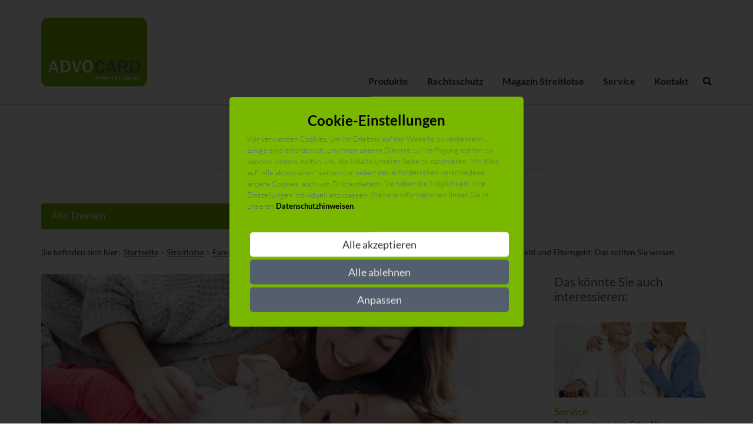

--- FILE ---
content_type: text/html; charset=UTF-8
request_url: https://www.advocard.de/streitlotse/familie-und-vorsorge/mutterschaftsgeld-und-elterngeld-das-sollten-sie-wissen/
body_size: 21006
content:
<!doctype html>
<!-- Moin, moin ! -->
<html class="no-js" lang="de" xmlns="http://www.w3.org/1999/xhtml" dir="ltr"
xmlns:og="http://ogp.me/ns#" xmlns:fb="http://www.facebook.com/2008/fbml">
<head>
  <script src="https://app.usercentrics.eu/latest/main.js" type="application/javascript" id="PMxw3MPPY"></script>
  <meta data-privacy-proxy-server="https://privacy-proxy-server.usercentrics.eu">
  <script type="application/javascript" src="https://privacy-proxy.usercentrics.eu/latest/uc-block.bundle.js"></script>

    <!-- page-meta -->
  
  <meta http-equiv="content-type" content="text/html; charset=utf-8" />
  <base href="https://www.advocard.de/streitlotse/" />
  <meta charset="UTF-8" />
      <title>Mutterschaftsgeld und Elterngeld: Das sollten Sie wissen</title>
  
  <meta name="robots" content="index,follow" />
  <meta name="viewport" content="width=device-width, initial-scale=1">
  	<!--
	<PageMap>
		<DataObject type="thumbnail">
		<Attribute name="src" value="https://www.advocard.de/streitlotse/image/348/145/2017/04/mutterschaftsgeld-und-elterngeld-das-sollten-sie-wissen-11120-e1539001701213.jpg"/>
		<Attribute name="width" value="348"/>
		<Attribute name="height" value="145"/>
		</DataObject>
	</PageMap>
	-->
  
  <!-- /page-meta -->

  <!-- meta-assets -->
  <link rel="shortcut icon" href="https://www.advocard.de/streitlotse/wp-content/themes/streitlotse_03/main/assets/images/favicon.png" type="image/png" />
  <link rel="apple-touch-icon-precomposed" href="https://www.advocard.de/streitlotse/wp-content/themes/streitlotse_03/main/assets/images/apple-touch-icon.png" />
  <link rel="icon" href="https://www.advocard.de/streitlotse/wp-content/themes/streitlotse_03/main/assets/images/favicon.ico" type="image/x-icon" />
  <!-- /meta-assets -->

  <!-- application-assets -->
  <link rel="preload" href="https://www.advocard.de/streitlotse/wp-content/themes/streitlotse_03/main/css/css.php?v=1.1.7"" as="style" onload="this.rel='stylesheet'">

  <link rel="preload" href="https://www.advocard.de/streitlotse/wp-content/themes/streitlotse_03/main/css/fonts/advocard-icons.ttf?1461038258" as="font" crossorigin="anonymous" />
  <!-- <link rel="preload" href="https://www.advocard.de/streitlotse/wp-content/themes/streitlotse_03/main/css/fonts/Lato/lato-v17-latin-100.woff2" as="font" crossorigin="anonymous" />
  <link rel="preload" href="https://www.advocard.de/streitlotse/wp-content/themes/streitlotse_03/main/css/fonts/Lato/lato-v17-latin-100italic.woff2" as="font" crossorigin="anonymous" />
  <link rel="preload" href="https://www.advocard.de/streitlotse/wp-content/themes/streitlotse_03/main/css/fonts/Lato/lato-v17-latin-300.woff2" as="font" crossorigin="anonymous" />
  <link rel="preload" href="https://www.advocard.de/streitlotse/wp-content/themes/streitlotse_03/main/css/fonts/Lato/lato-v17-latin-300italic.woff2" as="font" crossorigin="anonymous" /> -->
  <link rel="preload" href="https://www.advocard.de/streitlotse/wp-content/themes/streitlotse_03/main/css/fonts/Lato/lato-v17-latin-regular.woff2" as="font" crossorigin="anonymous" />
  <!-- <link rel="preload" href="https://www.advocard.de/streitlotse/wp-content/themes/streitlotse_03/main/css/fonts/Lato/lato-v17-latin-italic.woff2" as="font" crossorigin="anonymous" /> -->
  <link rel="preload" href="https://www.advocard.de/streitlotse/wp-content/themes/streitlotse_03/main/css/fonts/Lato/lato-v17-latin-700.woff2" as="font" crossorigin="anonymous" />
  <!-- <link rel="preload" href="https://www.advocard.de/streitlotse/wp-content/themes/streitlotse_03/main/css/fonts/Lato/lato-v17-latin-700italic.woff2" as="font" crossorigin="anonymous" />
  <link rel="preload" href="https://www.advocard.de/streitlotse/wp-content/themes/streitlotse_03/main/css/fonts/Lato/lato-v17-latin-900.woff2" as="font" crossorigin="anonymous" />
  <link rel="preload" href="https://www.advocard.de/streitlotse/wp-content/themes/streitlotse_03/main/css/fonts/Lato/lato-v17-latin-900italic.woff2" as="font" crossorigin="anonymous" /> -->
  <link rel="preload" href="https://www.advocard.de/streitlotse/wp-content/themes/streitlotse_03/main/css/fonts/fontawesome-webfont.woff2?v=4.6.3" as="font" crossorigin="anonymous" />

  
  <script type="text/javascript">
  (function(){
    window.App = window.App || {};
    App.content_url = "https://www.advocard.de/streitlotse/wp-content";
    App.is_home =  false ;
  }());
  </script>

  <script type="text/javascript" src="https://www.advocard.de/streitlotse/wp-content/themes/streitlotse_03/main/js/js.php?v=1.1.5"></script>

  <!-- /application-assets -->

  <meta property="fb:app_id" content="1598868140432709" />
      <meta property="og:image" content="https://www.advocard.de/streitlotse/image/661/275/2017/04/mutterschaftsgeld-und-elterngeld-das-sollten-sie-wissen-11120-e1539001701213.jpg" />
  
  <!-- wp-additionals -->
  	<script type="text/javascript">function theChampLoadEvent(e){var t=window.onload;if(typeof window.onload!="function"){window.onload=e}else{window.onload=function(){t();e()}}}</script>
		<script type="text/javascript">var theChampDefaultLang = 'de_DE', theChampCloseIconPath = 'https://www.advocard.de/streitlotse/wp-content/plugins/super-socializer/images/close.png';</script>
		<script>var theChampSiteUrl = 'https://www.advocard.de/streitlotse', theChampVerified = 0, theChampEmailPopup = 0, heateorSsMoreSharePopupSearchText = 'Search';</script>
			<script> var theChampSharingAjaxUrl = 'https://www.advocard.de/streitlotse/wp-admin/admin-ajax.php', heateorSsFbMessengerAPI = 'https://www.facebook.com/dialog/send?app_id=595489497242932&display=popup&link=%encoded_post_url%&redirect_uri=%encoded_post_url%',heateorSsWhatsappShareAPI = 'web', heateorSsUrlCountFetched = [], heateorSsSharesText = 'Shares', heateorSsShareText = 'Share', theChampPluginIconPath = 'https://www.advocard.de/streitlotse/wp-content/plugins/super-socializer/images/logo.png', theChampSaveSharesLocally = 0, theChampHorizontalSharingCountEnable = 0, theChampVerticalSharingCountEnable = 0, theChampSharingOffset = -10, theChampCounterOffset = -10, theChampMobileStickySharingEnabled = 0, heateorSsCopyLinkMessage = "Link copied.";
		var heateorSsVerticalSharingShortUrl = "https://www.advocard.de/streitlotse/familie-und-vorsorge/mutterschaftsgeld-und-elterngeld-das-sollten-sie-wissen/";		</script>
			<style type="text/css">
						.the_champ_button_instagram span.the_champ_svg,a.the_champ_instagram span.the_champ_svg{background:radial-gradient(circle at 30% 107%,#fdf497 0,#fdf497 5%,#fd5949 45%,#d6249f 60%,#285aeb 90%)}
					.the_champ_horizontal_sharing .the_champ_svg,.heateor_ss_standard_follow_icons_container .the_champ_svg{
					color: #fff;
				border-width: 0px;
		border-style: solid;
		border-color: transparent;
	}
		.the_champ_horizontal_sharing .theChampTCBackground{
		color:#666;
	}
		.the_champ_horizontal_sharing span.the_champ_svg:hover,.heateor_ss_standard_follow_icons_container span.the_champ_svg:hover{
				border-color: transparent;
	}
		.the_champ_vertical_sharing span.the_champ_svg,.heateor_ss_floating_follow_icons_container span.the_champ_svg{
					color: #fff;
				border-width: 0px;
		border-style: solid;
		border-color: transparent;
	}
		.the_champ_vertical_sharing .theChampTCBackground{
		color:#666;
	}
		.the_champ_vertical_sharing span.the_champ_svg:hover,.heateor_ss_floating_follow_icons_container span.the_champ_svg:hover{
						border-color: transparent;
		}
	@media screen and (max-width:783px){.the_champ_vertical_sharing{display:none!important}}</style>
	<meta name='robots' content='index, follow, max-image-preview:large, max-snippet:-1, max-video-preview:-1' />

	<!-- This site is optimized with the Yoast SEO plugin v22.2 - https://yoast.com/wordpress/plugins/seo/ -->
	<meta name="description" content="Mutterschaftsgeld und Elterngeld sichern junge Eltern finanziell ab, damit sie sich um ihren Nachwuchs kümmern können. Wie funktioniert die Anrechnung?" />
	<meta property="og:locale" content="de_DE" />
	<meta property="og:type" content="article" />
	<meta property="og:title" content="Mutterschaftsgeld und Elterngeld: Das sollten Sie wissen" />
	<meta property="og:description" content="Mutterschaftsgeld und Elterngeld sichern junge Eltern finanziell ab, damit sie sich um ihren Nachwuchs kümmern können. Wie funktioniert die Anrechnung?" />
	<meta property="og:url" content="https://www.advocard.de/streitlotse/familie-und-vorsorge/mutterschaftsgeld-und-elterngeld-das-sollten-sie-wissen/" />
	<meta property="og:site_name" content="Streitlotse" />
	<meta property="article:published_time" content="2017-04-12T09:28:01+00:00" />
	<meta property="article:modified_time" content="2017-04-24T13:39:01+00:00" />
	<meta property="og:image" content="https://www.advocard.de/streitlotse/wp-content/uploads/2015/12/Vererben_Vorsorgen_A.png" />
	<meta name="author" content="admin" />
	<meta name="twitter:card" content="summary_large_image" />
	<script type="application/ld+json" class="yoast-schema-graph">{"@context":"https://schema.org","@graph":[{"@type":"WebPage","@id":"https://www.advocard.de/streitlotse/familie-und-vorsorge/mutterschaftsgeld-und-elterngeld-das-sollten-sie-wissen/","url":"https://www.advocard.de/streitlotse/familie-und-vorsorge/mutterschaftsgeld-und-elterngeld-das-sollten-sie-wissen/","name":"Mutterschaftsgeld und Elterngeld: Das sollten Sie wissen","isPartOf":{"@id":"https://www.advocard.de/streitlotse/#website"},"primaryImageOfPage":{"@id":"https://www.advocard.de/streitlotse/familie-und-vorsorge/mutterschaftsgeld-und-elterngeld-das-sollten-sie-wissen/#primaryimage"},"image":{"@id":"https://www.advocard.de/streitlotse/familie-und-vorsorge/mutterschaftsgeld-und-elterngeld-das-sollten-sie-wissen/#primaryimage"},"thumbnailUrl":"https://www.advocard.de/streitlotse/wp-content/uploads/2015/12/Vererben_Vorsorgen_A.png","datePublished":"2017-04-12T09:28:01+00:00","dateModified":"2017-04-24T13:39:01+00:00","author":{"@id":"https://www.advocard.de/streitlotse/#/schema/person/1a49abaec16bfb877b6235c2978ee3da"},"description":"Mutterschaftsgeld und Elterngeld sichern junge Eltern finanziell ab, damit sie sich um ihren Nachwuchs kümmern können. Wie funktioniert die Anrechnung?","breadcrumb":{"@id":"https://www.advocard.de/streitlotse/familie-und-vorsorge/mutterschaftsgeld-und-elterngeld-das-sollten-sie-wissen/#breadcrumb"},"inLanguage":"de","potentialAction":[{"@type":"ReadAction","target":["https://www.advocard.de/streitlotse/familie-und-vorsorge/mutterschaftsgeld-und-elterngeld-das-sollten-sie-wissen/"]}]},{"@type":"ImageObject","inLanguage":"de","@id":"https://www.advocard.de/streitlotse/familie-und-vorsorge/mutterschaftsgeld-und-elterngeld-das-sollten-sie-wissen/#primaryimage","url":"https://www.advocard.de/streitlotse/wp-content/uploads/2015/12/Vererben_Vorsorgen_A.png","contentUrl":"https://www.advocard.de/streitlotse/wp-content/uploads/2015/12/Vererben_Vorsorgen_A.png","width":313,"height":198,"caption":"Rechtsschutz"},{"@type":"BreadcrumbList","@id":"https://www.advocard.de/streitlotse/familie-und-vorsorge/mutterschaftsgeld-und-elterngeld-das-sollten-sie-wissen/#breadcrumb","itemListElement":[{"@type":"ListItem","position":1,"name":"Streitlotse","item":"https://www.advocard.de/streitlotse/"},{"@type":"ListItem","position":2,"name":"Familie und Vorsorge","item":"https://www.advocard.de/streitlotse/kategorie/familie-und-vorsorge/"},{"@type":"ListItem","position":3,"name":"Leben und Familie","item":"https://www.advocard.de/streitlotse/kategorie/familie-und-vorsorge/leben-und-familie/"},{"@type":"ListItem","position":4,"name":"Kinder und Jugendliche","item":"https://www.advocard.de/streitlotse/kategorie/familie-und-vorsorge/leben-und-familie/kinder-und-jugendliche/"},{"@type":"ListItem","position":5,"name":"Mut­ter­schafts­geld und Eltern­geld: Das sollten Sie wissen"}]},{"@type":"WebSite","@id":"https://www.advocard.de/streitlotse/#website","url":"https://www.advocard.de/streitlotse/","name":"Streitlotse","description":"präsentiert von Advocard","potentialAction":[{"@type":"SearchAction","target":{"@type":"EntryPoint","urlTemplate":"https://www.advocard.de/streitlotse/?s={search_term_string}"},"query-input":"required name=search_term_string"}],"inLanguage":"de"},{"@type":"Person","@id":"https://www.advocard.de/streitlotse/#/schema/person/1a49abaec16bfb877b6235c2978ee3da","name":"admin","url":"https://www.advocard.de/streitlotse/author/admin/"}]}</script>
	<!-- / Yoast SEO plugin. -->


<link rel="alternate" type="application/rss+xml" title="Streitlotse &raquo; Feed" href="https://www.advocard.de/streitlotse/feed/" />
<link rel="alternate" type="application/rss+xml" title="Streitlotse &raquo; Kommentar-Feed" href="https://www.advocard.de/streitlotse/comments/feed/" />
<script type="text/javascript">
/* <![CDATA[ */
window._wpemojiSettings = {"baseUrl":"https:\/\/s.w.org\/images\/core\/emoji\/14.0.0\/72x72\/","ext":".png","svgUrl":"https:\/\/s.w.org\/images\/core\/emoji\/14.0.0\/svg\/","svgExt":".svg","source":{"concatemoji":"https:\/\/www.advocard.de\/streitlotse\/wp-includes\/js\/wp-emoji-release.min.js?ver=6.4.7"}};
/*! This file is auto-generated */
!function(i,n){var o,s,e;function c(e){try{var t={supportTests:e,timestamp:(new Date).valueOf()};sessionStorage.setItem(o,JSON.stringify(t))}catch(e){}}function p(e,t,n){e.clearRect(0,0,e.canvas.width,e.canvas.height),e.fillText(t,0,0);var t=new Uint32Array(e.getImageData(0,0,e.canvas.width,e.canvas.height).data),r=(e.clearRect(0,0,e.canvas.width,e.canvas.height),e.fillText(n,0,0),new Uint32Array(e.getImageData(0,0,e.canvas.width,e.canvas.height).data));return t.every(function(e,t){return e===r[t]})}function u(e,t,n){switch(t){case"flag":return n(e,"\ud83c\udff3\ufe0f\u200d\u26a7\ufe0f","\ud83c\udff3\ufe0f\u200b\u26a7\ufe0f")?!1:!n(e,"\ud83c\uddfa\ud83c\uddf3","\ud83c\uddfa\u200b\ud83c\uddf3")&&!n(e,"\ud83c\udff4\udb40\udc67\udb40\udc62\udb40\udc65\udb40\udc6e\udb40\udc67\udb40\udc7f","\ud83c\udff4\u200b\udb40\udc67\u200b\udb40\udc62\u200b\udb40\udc65\u200b\udb40\udc6e\u200b\udb40\udc67\u200b\udb40\udc7f");case"emoji":return!n(e,"\ud83e\udef1\ud83c\udffb\u200d\ud83e\udef2\ud83c\udfff","\ud83e\udef1\ud83c\udffb\u200b\ud83e\udef2\ud83c\udfff")}return!1}function f(e,t,n){var r="undefined"!=typeof WorkerGlobalScope&&self instanceof WorkerGlobalScope?new OffscreenCanvas(300,150):i.createElement("canvas"),a=r.getContext("2d",{willReadFrequently:!0}),o=(a.textBaseline="top",a.font="600 32px Arial",{});return e.forEach(function(e){o[e]=t(a,e,n)}),o}function t(e){var t=i.createElement("script");t.src=e,t.defer=!0,i.head.appendChild(t)}"undefined"!=typeof Promise&&(o="wpEmojiSettingsSupports",s=["flag","emoji"],n.supports={everything:!0,everythingExceptFlag:!0},e=new Promise(function(e){i.addEventListener("DOMContentLoaded",e,{once:!0})}),new Promise(function(t){var n=function(){try{var e=JSON.parse(sessionStorage.getItem(o));if("object"==typeof e&&"number"==typeof e.timestamp&&(new Date).valueOf()<e.timestamp+604800&&"object"==typeof e.supportTests)return e.supportTests}catch(e){}return null}();if(!n){if("undefined"!=typeof Worker&&"undefined"!=typeof OffscreenCanvas&&"undefined"!=typeof URL&&URL.createObjectURL&&"undefined"!=typeof Blob)try{var e="postMessage("+f.toString()+"("+[JSON.stringify(s),u.toString(),p.toString()].join(",")+"));",r=new Blob([e],{type:"text/javascript"}),a=new Worker(URL.createObjectURL(r),{name:"wpTestEmojiSupports"});return void(a.onmessage=function(e){c(n=e.data),a.terminate(),t(n)})}catch(e){}c(n=f(s,u,p))}t(n)}).then(function(e){for(var t in e)n.supports[t]=e[t],n.supports.everything=n.supports.everything&&n.supports[t],"flag"!==t&&(n.supports.everythingExceptFlag=n.supports.everythingExceptFlag&&n.supports[t]);n.supports.everythingExceptFlag=n.supports.everythingExceptFlag&&!n.supports.flag,n.DOMReady=!1,n.readyCallback=function(){n.DOMReady=!0}}).then(function(){return e}).then(function(){var e;n.supports.everything||(n.readyCallback(),(e=n.source||{}).concatemoji?t(e.concatemoji):e.wpemoji&&e.twemoji&&(t(e.twemoji),t(e.wpemoji)))}))}((window,document),window._wpemojiSettings);
/* ]]> */
</script>
<style id='wp-emoji-styles-inline-css' type='text/css'>

	img.wp-smiley, img.emoji {
		display: inline !important;
		border: none !important;
		box-shadow: none !important;
		height: 1em !important;
		width: 1em !important;
		margin: 0 0.07em !important;
		vertical-align: -0.1em !important;
		background: none !important;
		padding: 0 !important;
	}
</style>
<link rel='stylesheet' id='wp-block-library-css' href='https://www.advocard.de/streitlotse/wp-includes/css/dist/block-library/style.min.css?ver=6.4.7' type='text/css' media='all' />
<style id='classic-theme-styles-inline-css' type='text/css'>
/*! This file is auto-generated */
.wp-block-button__link{color:#fff;background-color:#32373c;border-radius:9999px;box-shadow:none;text-decoration:none;padding:calc(.667em + 2px) calc(1.333em + 2px);font-size:1.125em}.wp-block-file__button{background:#32373c;color:#fff;text-decoration:none}
</style>
<style id='global-styles-inline-css' type='text/css'>
body{--wp--preset--color--black: #000000;--wp--preset--color--cyan-bluish-gray: #abb8c3;--wp--preset--color--white: #ffffff;--wp--preset--color--pale-pink: #f78da7;--wp--preset--color--vivid-red: #cf2e2e;--wp--preset--color--luminous-vivid-orange: #ff6900;--wp--preset--color--luminous-vivid-amber: #fcb900;--wp--preset--color--light-green-cyan: #7bdcb5;--wp--preset--color--vivid-green-cyan: #00d084;--wp--preset--color--pale-cyan-blue: #8ed1fc;--wp--preset--color--vivid-cyan-blue: #0693e3;--wp--preset--color--vivid-purple: #9b51e0;--wp--preset--gradient--vivid-cyan-blue-to-vivid-purple: linear-gradient(135deg,rgba(6,147,227,1) 0%,rgb(155,81,224) 100%);--wp--preset--gradient--light-green-cyan-to-vivid-green-cyan: linear-gradient(135deg,rgb(122,220,180) 0%,rgb(0,208,130) 100%);--wp--preset--gradient--luminous-vivid-amber-to-luminous-vivid-orange: linear-gradient(135deg,rgba(252,185,0,1) 0%,rgba(255,105,0,1) 100%);--wp--preset--gradient--luminous-vivid-orange-to-vivid-red: linear-gradient(135deg,rgba(255,105,0,1) 0%,rgb(207,46,46) 100%);--wp--preset--gradient--very-light-gray-to-cyan-bluish-gray: linear-gradient(135deg,rgb(238,238,238) 0%,rgb(169,184,195) 100%);--wp--preset--gradient--cool-to-warm-spectrum: linear-gradient(135deg,rgb(74,234,220) 0%,rgb(151,120,209) 20%,rgb(207,42,186) 40%,rgb(238,44,130) 60%,rgb(251,105,98) 80%,rgb(254,248,76) 100%);--wp--preset--gradient--blush-light-purple: linear-gradient(135deg,rgb(255,206,236) 0%,rgb(152,150,240) 100%);--wp--preset--gradient--blush-bordeaux: linear-gradient(135deg,rgb(254,205,165) 0%,rgb(254,45,45) 50%,rgb(107,0,62) 100%);--wp--preset--gradient--luminous-dusk: linear-gradient(135deg,rgb(255,203,112) 0%,rgb(199,81,192) 50%,rgb(65,88,208) 100%);--wp--preset--gradient--pale-ocean: linear-gradient(135deg,rgb(255,245,203) 0%,rgb(182,227,212) 50%,rgb(51,167,181) 100%);--wp--preset--gradient--electric-grass: linear-gradient(135deg,rgb(202,248,128) 0%,rgb(113,206,126) 100%);--wp--preset--gradient--midnight: linear-gradient(135deg,rgb(2,3,129) 0%,rgb(40,116,252) 100%);--wp--preset--font-size--small: 13px;--wp--preset--font-size--medium: 20px;--wp--preset--font-size--large: 36px;--wp--preset--font-size--x-large: 42px;--wp--preset--spacing--20: 0.44rem;--wp--preset--spacing--30: 0.67rem;--wp--preset--spacing--40: 1rem;--wp--preset--spacing--50: 1.5rem;--wp--preset--spacing--60: 2.25rem;--wp--preset--spacing--70: 3.38rem;--wp--preset--spacing--80: 5.06rem;--wp--preset--shadow--natural: 6px 6px 9px rgba(0, 0, 0, 0.2);--wp--preset--shadow--deep: 12px 12px 50px rgba(0, 0, 0, 0.4);--wp--preset--shadow--sharp: 6px 6px 0px rgba(0, 0, 0, 0.2);--wp--preset--shadow--outlined: 6px 6px 0px -3px rgba(255, 255, 255, 1), 6px 6px rgba(0, 0, 0, 1);--wp--preset--shadow--crisp: 6px 6px 0px rgba(0, 0, 0, 1);}:where(.is-layout-flex){gap: 0.5em;}:where(.is-layout-grid){gap: 0.5em;}body .is-layout-flow > .alignleft{float: left;margin-inline-start: 0;margin-inline-end: 2em;}body .is-layout-flow > .alignright{float: right;margin-inline-start: 2em;margin-inline-end: 0;}body .is-layout-flow > .aligncenter{margin-left: auto !important;margin-right: auto !important;}body .is-layout-constrained > .alignleft{float: left;margin-inline-start: 0;margin-inline-end: 2em;}body .is-layout-constrained > .alignright{float: right;margin-inline-start: 2em;margin-inline-end: 0;}body .is-layout-constrained > .aligncenter{margin-left: auto !important;margin-right: auto !important;}body .is-layout-constrained > :where(:not(.alignleft):not(.alignright):not(.alignfull)){max-width: var(--wp--style--global--content-size);margin-left: auto !important;margin-right: auto !important;}body .is-layout-constrained > .alignwide{max-width: var(--wp--style--global--wide-size);}body .is-layout-flex{display: flex;}body .is-layout-flex{flex-wrap: wrap;align-items: center;}body .is-layout-flex > *{margin: 0;}body .is-layout-grid{display: grid;}body .is-layout-grid > *{margin: 0;}:where(.wp-block-columns.is-layout-flex){gap: 2em;}:where(.wp-block-columns.is-layout-grid){gap: 2em;}:where(.wp-block-post-template.is-layout-flex){gap: 1.25em;}:where(.wp-block-post-template.is-layout-grid){gap: 1.25em;}.has-black-color{color: var(--wp--preset--color--black) !important;}.has-cyan-bluish-gray-color{color: var(--wp--preset--color--cyan-bluish-gray) !important;}.has-white-color{color: var(--wp--preset--color--white) !important;}.has-pale-pink-color{color: var(--wp--preset--color--pale-pink) !important;}.has-vivid-red-color{color: var(--wp--preset--color--vivid-red) !important;}.has-luminous-vivid-orange-color{color: var(--wp--preset--color--luminous-vivid-orange) !important;}.has-luminous-vivid-amber-color{color: var(--wp--preset--color--luminous-vivid-amber) !important;}.has-light-green-cyan-color{color: var(--wp--preset--color--light-green-cyan) !important;}.has-vivid-green-cyan-color{color: var(--wp--preset--color--vivid-green-cyan) !important;}.has-pale-cyan-blue-color{color: var(--wp--preset--color--pale-cyan-blue) !important;}.has-vivid-cyan-blue-color{color: var(--wp--preset--color--vivid-cyan-blue) !important;}.has-vivid-purple-color{color: var(--wp--preset--color--vivid-purple) !important;}.has-black-background-color{background-color: var(--wp--preset--color--black) !important;}.has-cyan-bluish-gray-background-color{background-color: var(--wp--preset--color--cyan-bluish-gray) !important;}.has-white-background-color{background-color: var(--wp--preset--color--white) !important;}.has-pale-pink-background-color{background-color: var(--wp--preset--color--pale-pink) !important;}.has-vivid-red-background-color{background-color: var(--wp--preset--color--vivid-red) !important;}.has-luminous-vivid-orange-background-color{background-color: var(--wp--preset--color--luminous-vivid-orange) !important;}.has-luminous-vivid-amber-background-color{background-color: var(--wp--preset--color--luminous-vivid-amber) !important;}.has-light-green-cyan-background-color{background-color: var(--wp--preset--color--light-green-cyan) !important;}.has-vivid-green-cyan-background-color{background-color: var(--wp--preset--color--vivid-green-cyan) !important;}.has-pale-cyan-blue-background-color{background-color: var(--wp--preset--color--pale-cyan-blue) !important;}.has-vivid-cyan-blue-background-color{background-color: var(--wp--preset--color--vivid-cyan-blue) !important;}.has-vivid-purple-background-color{background-color: var(--wp--preset--color--vivid-purple) !important;}.has-black-border-color{border-color: var(--wp--preset--color--black) !important;}.has-cyan-bluish-gray-border-color{border-color: var(--wp--preset--color--cyan-bluish-gray) !important;}.has-white-border-color{border-color: var(--wp--preset--color--white) !important;}.has-pale-pink-border-color{border-color: var(--wp--preset--color--pale-pink) !important;}.has-vivid-red-border-color{border-color: var(--wp--preset--color--vivid-red) !important;}.has-luminous-vivid-orange-border-color{border-color: var(--wp--preset--color--luminous-vivid-orange) !important;}.has-luminous-vivid-amber-border-color{border-color: var(--wp--preset--color--luminous-vivid-amber) !important;}.has-light-green-cyan-border-color{border-color: var(--wp--preset--color--light-green-cyan) !important;}.has-vivid-green-cyan-border-color{border-color: var(--wp--preset--color--vivid-green-cyan) !important;}.has-pale-cyan-blue-border-color{border-color: var(--wp--preset--color--pale-cyan-blue) !important;}.has-vivid-cyan-blue-border-color{border-color: var(--wp--preset--color--vivid-cyan-blue) !important;}.has-vivid-purple-border-color{border-color: var(--wp--preset--color--vivid-purple) !important;}.has-vivid-cyan-blue-to-vivid-purple-gradient-background{background: var(--wp--preset--gradient--vivid-cyan-blue-to-vivid-purple) !important;}.has-light-green-cyan-to-vivid-green-cyan-gradient-background{background: var(--wp--preset--gradient--light-green-cyan-to-vivid-green-cyan) !important;}.has-luminous-vivid-amber-to-luminous-vivid-orange-gradient-background{background: var(--wp--preset--gradient--luminous-vivid-amber-to-luminous-vivid-orange) !important;}.has-luminous-vivid-orange-to-vivid-red-gradient-background{background: var(--wp--preset--gradient--luminous-vivid-orange-to-vivid-red) !important;}.has-very-light-gray-to-cyan-bluish-gray-gradient-background{background: var(--wp--preset--gradient--very-light-gray-to-cyan-bluish-gray) !important;}.has-cool-to-warm-spectrum-gradient-background{background: var(--wp--preset--gradient--cool-to-warm-spectrum) !important;}.has-blush-light-purple-gradient-background{background: var(--wp--preset--gradient--blush-light-purple) !important;}.has-blush-bordeaux-gradient-background{background: var(--wp--preset--gradient--blush-bordeaux) !important;}.has-luminous-dusk-gradient-background{background: var(--wp--preset--gradient--luminous-dusk) !important;}.has-pale-ocean-gradient-background{background: var(--wp--preset--gradient--pale-ocean) !important;}.has-electric-grass-gradient-background{background: var(--wp--preset--gradient--electric-grass) !important;}.has-midnight-gradient-background{background: var(--wp--preset--gradient--midnight) !important;}.has-small-font-size{font-size: var(--wp--preset--font-size--small) !important;}.has-medium-font-size{font-size: var(--wp--preset--font-size--medium) !important;}.has-large-font-size{font-size: var(--wp--preset--font-size--large) !important;}.has-x-large-font-size{font-size: var(--wp--preset--font-size--x-large) !important;}
.wp-block-navigation a:where(:not(.wp-element-button)){color: inherit;}
:where(.wp-block-post-template.is-layout-flex){gap: 1.25em;}:where(.wp-block-post-template.is-layout-grid){gap: 1.25em;}
:where(.wp-block-columns.is-layout-flex){gap: 2em;}:where(.wp-block-columns.is-layout-grid){gap: 2em;}
.wp-block-pullquote{font-size: 1.5em;line-height: 1.6;}
</style>
<link rel='stylesheet' id='contact-form-7-css' href='https://www.advocard.de/streitlotse/wp-content/plugins/contact-form-7/includes/css/styles.css?ver=5.9.2' type='text/css' media='all' />
<link rel='stylesheet' id='the_champ_frontend_css-css' href='https://www.advocard.de/streitlotse/wp-content/plugins/super-socializer/css/front.css?ver=7.13.64' type='text/css' media='all' />
<style id='the_champ_frontend_css-inline-css' type='text/css'>
.the_champ_sharing_title {color: #7ab800; font-size: 16px;}
.theChampEmailBackground {background-color: #7ab800 !important;}
.theChampFacebookSvg {margin-left: 4px;margin-top: 3px;background-size: 157% !important;}
.theChampEmailSvg {background-size: 125% !important;}
.the_champ_sharing_container {margin-bottom: 15px;}
</style>
<style id='wp-typography-safari-font-workaround-inline-css' type='text/css'>
body {-webkit-font-feature-settings: "liga";font-feature-settings: "liga";-ms-font-feature-settings: normal;}
</style>
<script type="text/javascript" src="https://www.advocard.de/streitlotse/wp-includes/js/jquery/jquery.min.js?ver=3.7.1" id="jquery-core-js"></script>
<script type="text/javascript" src="https://www.advocard.de/streitlotse/wp-includes/js/jquery/jquery-migrate.min.js?ver=3.4.1" id="jquery-migrate-js"></script>
<link rel="https://api.w.org/" href="https://www.advocard.de/streitlotse/wp-json/" /><link rel="alternate" type="application/json" href="https://www.advocard.de/streitlotse/wp-json/wp/v2/posts/13596" /><link rel="EditURI" type="application/rsd+xml" title="RSD" href="https://www.advocard.de/streitlotse/xmlrpc.php?rsd" />
<meta name="generator" content="WordPress 6.4.7" />
<link rel='shortlink' href='https://www.advocard.de/streitlotse/?p=13596' />
<link rel="alternate" type="application/json+oembed" href="https://www.advocard.de/streitlotse/wp-json/oembed/1.0/embed?url=https%3A%2F%2Fwww.advocard.de%2Fstreitlotse%2Ffamilie-und-vorsorge%2Fmutterschaftsgeld-und-elterngeld-das-sollten-sie-wissen%2F" />
<link rel="alternate" type="text/xml+oembed" href="https://www.advocard.de/streitlotse/wp-json/oembed/1.0/embed?url=https%3A%2F%2Fwww.advocard.de%2Fstreitlotse%2Ffamilie-und-vorsorge%2Fmutterschaftsgeld-und-elterngeld-das-sollten-sie-wissen%2F&#038;format=xml" />
  <!-- /wp-additionals -->

  <!--[if lt IE 9]>
      <script src="https://www.advocard.de/streitlotse/wp-content/themes/streitlotse_03/main/js/vendor/html5shiv.js"></script>
      <script src="https://www.advocard.de/streitlotse/wp-content/themes/streitlotse_03/main/js/vendor/respond.min.js"></script>
  <![endif]-->
</head>

<body>
	<!-- <application-header-->
<header>
	<div id="topleft" class="inside container">
		<div class="row">
			<div id="layoutbereiche-default-header-de" class="mod_article col-sm-24 block col-xs-12">
				<!-- <application-navigation-->
<nav class="nav nav--main mod_backboneit_navigation_menu ac-navi-main collapse block">
	<!-- logo -->
	<!-- googleoff: all -->
	<div class="ce_image ac-logo first block">
		<figure class="image_container">
			<a href="https://www.advocard.de/" target="_blank">
			  <img class="logo logo--advocard aspect-ratio-2021" width="180" height="117" src="https://www.advocard.de/streitlotse/wp-content/themes/streitlotse_03/main/assets/images/ADVOCARD.png" alt="advocard"/>
			</a>
		</figure>
	</div>
	<!-- googleon: all -->
	<!-- suche -->
	<div id="search-wrapper">

		<div class="head-search-form-wrapper">
			<i class="fa fa-search hidden-xs" aria-hidden="true"></i>
			<!-- https://www.advocard.de/suche/ für livegang form action-->
			<form action="https://www.advocard.de/suche/" id="head-search-form" method="get" enctype="application/x-www-form-urlencoded" novalidate>
				<button type="submit" class="fa fa-search visible-xs" aria-label="Suchen"></button>
				<div class="formbody-head">
					<div class="form-widget-head">
						<label for="ctrl_33">
							Suchbegriff
						</label>
						<input type="text" name="q" id="search-keywords" class="text" value="" placeholder="Suchbegriff">
					</div>
					<div class="form-widget-submit_container">
						<input type="submit" id="form-submit-btn" class="submit" value="suchen">
					</div>
				</div>
			</form>
		</div>
	</div>
	
	<!-- menu -->
	<div class="ce_hyperlink ac-navi-main-mobile-toggler block">
		<span class="toggle_link" data-target=".ac-navi-main" data-toggle="collapse">
			Menü
			<span class="fa-stack fa-lg">
				<i class="fa fa-square fa-stack-2x"></i>
				<i class="fa fa-bars fa-stack-1x fa-inverse" class="header--medium_btn-nav"></i>
			</span>
		</span>
	</div>
	<ul id="menu-new-main-menu" class="menu"><li id="menu-item-10865" class="menu-item menu-item-type-custom menu-item-object-custom menu-item-has-children menu-item-10865"><a href="https://www.advocard.de/advocard-im-test/">Produkte</a>
<ul class="sub-menu">
	<li id="menu-item-10866" class="menu-item menu-item-type-custom menu-item-object-custom menu-item-10866"><a href="https://www.advocard.de/advocard-im-test/">Test­ur­tei­le</a></li>
	<li id="menu-item-10867" class="nav-title menu-item menu-item-type-custom menu-item-object-custom menu-item-has-children menu-item-10867"><a href="https://www.advocard.de/360-grad/">ADVOCARD-360°-Privat</a>
	<ul class="sub-menu">
		<li id="menu-item-10868" class="menu-item menu-item-type-custom menu-item-object-custom menu-item-10868"><a href="https://www.advocard.de/privatrechtsschutz/">Privat-Rechts­schutz</a></li>
		<li id="menu-item-10869" class="menu-item menu-item-type-custom menu-item-object-custom menu-item-10869"><a href="https://www.advocard.de/verkehrsrechtsschutz/">Verkehrs-Rechts­schutz</a></li>
		<li id="menu-item-10870" class="menu-item menu-item-type-custom menu-item-object-custom menu-item-10870"><a href="https://www.advocard.de/wohnungsrechtsschutz/">Wohnungs-Rechts­schutz</a></li>
		<li id="menu-item-10871" class="menu-item menu-item-type-custom menu-item-object-custom menu-item-10871"><a href="https://www.advocard.de/berufsrechtsschutz/">Berufs-Rechts­schutz</a></li>
	</ul>
</li>
	<li id="menu-item-10872" class="nav-title menu-item menu-item-type-custom menu-item-object-custom menu-item-has-children menu-item-10872"><a href="https://www.advocard.de/gewerblicher-rechtsschutz/">ADVOCARD-360°-Gewerbe</a>
	<ul class="sub-menu">
		<li id="menu-item-10873" class="menu-item menu-item-type-custom menu-item-object-custom menu-item-10873"><a href="https://www.advocard.de/arbeitgeber-rechtsschutz/">Arbeit­ge­ber-Rechts­schutz</a></li>
		<li id="menu-item-10874" class="menu-item menu-item-type-custom menu-item-object-custom menu-item-10874"><a href="https://www.advocard.de/verkehrsrechtsschutz-fuer-firmen/">Verkehrs-Rechts­schutz für Firmen</a></li>
		<li id="menu-item-10875" class="menu-item menu-item-type-custom menu-item-object-custom menu-item-10875"><a href="https://www.advocard.de/gewerberaeume-rechtsschutz/">Gewer­be­räu­me-Rechts­schutz</a></li>
		<li id="menu-item-10876" class="menu-item menu-item-type-custom menu-item-object-custom menu-item-10876"><a href="https://www.advocard.de/spezial-straf-rechtsschutz/">Spezial-Straf-Rechts­schutz</a></li>
		<li id="menu-item-10877" class="menu-item menu-item-type-custom menu-item-object-custom menu-item-10877"><a href="https://www.advocard.de/forderungsmanagement/">For­de­rungs­ma­nage­ment</a></li>
	</ul>
</li>
	<li id="menu-item-10878" class="menu-item menu-item-type-custom menu-item-object-custom menu-item-10878"><a href="https://www.advocard.de/beitragsrechner/">ADVOCARD Bei­trags­rech­ner</a></li>
</ul>
</li>
<li id="menu-item-10879" class="menu-item menu-item-type-custom menu-item-object-custom menu-item-has-children menu-item-10879"><a href="https://www.advocard.de/info/">Rechts­schutz</a>
<ul class="sub-menu">
	<li id="menu-item-10880" class="menu-item menu-item-type-custom menu-item-object-custom menu-item-10880"><a href="https://www.advocard.de/info/">Rechts­schutz­ver­si­che­rung</a></li>
	<li id="menu-item-10881" class="menu-item menu-item-type-custom menu-item-object-custom menu-item-10881"><a href="https://www.advocard.de/info/privat/">Private Rechts­s­schutz­ver­si­che­rung</a></li>
	<li id="menu-item-10882" class="menu-item menu-item-type-custom menu-item-object-custom menu-item-10882"><a href="https://www.advocard.de/info/verkehr/">Ver­kehrs­rechts­schutz­ver­si­che­rung</a></li>
	<li id="menu-item-10883" class="menu-item menu-item-type-custom menu-item-object-custom menu-item-10883"><a href="https://www.advocard.de/info/miete/">Miet­rechts­schutz</a></li>
	<li id="menu-item-10884" class="menu-item menu-item-type-custom menu-item-object-custom menu-item-10884"><a href="https://www.advocard.de/info/arbeit/">Arbeits­rechts­schutz</a></li>
	<li id="menu-item-10885" class="menu-item menu-item-type-custom menu-item-object-custom menu-item-10885"><a href="https://www.advocard.de/info/gewerbe/">Gewer­be­rechts­schutz</a></li>
	<li id="menu-item-10886" class="menu-item menu-item-type-custom menu-item-object-custom menu-item-10886"><a href="https://www.advocard.de/info/mediation/">Mediation</a></li>
	<li id="menu-item-10887" class="menu-item menu-item-type-custom menu-item-object-custom menu-item-10887"><a href="https://www.advocard.de/prozesskostenrechner/">Pro­zess­kos­ten­rech­ner</a></li>
	<li id="menu-item-10888" class="menu-item menu-item-type-custom menu-item-object-custom menu-item-10888"><a href="https://www.advocard.de/rechtsschutz-lexikon/">Rechts­schutz-Lexikon</a></li>
</ul>
</li>
<li id="menu-item-10984" class="menu-item menu-item-type-custom menu-item-object-custom menu-item-has-children menu-item-10984"><a href="#">Magazin Streit­lot­se</a>
<ul class="sub-menu">
	<li id="menu-item-11166" class="menu-item menu-item-type-custom menu-item-object-custom menu-item-home menu-item-has-children menu-item-11166"><a href="https://www.advocard.de/streitlotse/">Der Streit­lot­se bietet Rat, News und<br>Lösungen zu Streit-Fragen aller&nbsp;Art</a>
	<ul class="sub-menu">
		<li id="menu-item-12944" class="menu-item menu-item-type-taxonomy menu-item-object-category menu-item-12944"><a href="https://www.advocard.de/streitlotse/kategorie/streitkultur/">Streit­kul­tur</a></li>
		<li id="menu-item-11133" class="menu-item menu-item-type-taxonomy menu-item-object-category menu-item-11133"><a href="https://www.advocard.de/streitlotse/deutschlands-grosser-streitatlas/">Deutsch­lands großer Streitatlas</a></li>
		<li id="menu-item-11131" class="menu-item menu-item-type-taxonomy menu-item-object-category menu-item-11131"><a href="https://www.advocard.de/streitlotse/kategorie/internet-und-konsum/">Internet &amp; Konsum</a></li>
		<li id="menu-item-11130" class="menu-item menu-item-type-taxonomy menu-item-object-category menu-item-11130"><a href="https://www.advocard.de/streitlotse/kategorie/urlaub-und-reisen/">Urlaub &amp; Reisen</a></li>
		<li id="menu-item-11132" class="menu-item menu-item-type-taxonomy menu-item-object-category current-post-ancestor current-menu-parent current-post-parent menu-item-11132"><a href="https://www.advocard.de/streitlotse/kategorie/familie-und-vorsorge/">Familie &amp; Vorsorge</a></li>
		<li id="menu-item-11129" class="menu-item menu-item-type-taxonomy menu-item-object-category menu-item-11129"><a href="https://www.advocard.de/streitlotse/kategorie/verkehr-und-mobilitaet/">Verkehr &amp; Mobilität</a></li>
		<li id="menu-item-11127" class="menu-item menu-item-type-taxonomy menu-item-object-category menu-item-11127"><a href="https://www.advocard.de/streitlotse/kategorie/mieten-und-wohnen/">Mieten &amp; Wohnen</a></li>
		<li id="menu-item-11128" class="menu-item menu-item-type-taxonomy menu-item-object-category menu-item-11128"><a href="https://www.advocard.de/streitlotse/kategorie/arbeit-und-karriere/">Arbeit &amp; Karriere</a></li>
	</ul>
</li>
</ul>
</li>
<li id="menu-item-10889" class="nav-right menu-item menu-item-type-custom menu-item-object-custom menu-item-10889"><a href="https://www.advocard.de/service/">Service</a></li>
<li id="menu-item-10904" class="nav-right menu-item menu-item-type-custom menu-item-object-custom menu-item-has-children menu-item-10904"><a href="https://www.advocard.de/kontakt/kontaktweg/">Kontakt</a>
<ul class="sub-menu">
	<li id="menu-item-10905" class="menu-item menu-item-type-custom menu-item-object-custom menu-item-10905"><a href="https://www.advocard.de/kontakt/kontaktweg/">Kon­takt­weg</a></li>
	<li id="menu-item-11096" class="menu-item menu-item-type-post_type menu-item-object-page menu-item-11096"><a href="https://www.advocard.de/streitlotse/kontakt/">Kon­takt­for­mu­lar</a></li>
	<li id="menu-item-10907" class="menu-item menu-item-type-custom menu-item-object-custom menu-item-10907"><a href="https://www.advocard.de/kontakt/beschwerdemanagement/">Beschwer­de­ma­nage­ment</a></li>
	<li id="menu-item-10908" class="menu-item menu-item-type-custom menu-item-object-custom menu-item-10908"><a href="https://www.advocard.de/service/allgemeine-serviceleistungen/telefonische-beratung-rueckrufservice/">Rück­ruf­ser­vice</a></li>
	<li id="menu-item-21335" class="menu-item menu-item-type-custom menu-item-object-custom menu-item-21335"><a href="https://www.advocard.de/kontakt/elektronische-kommunikation/">Elek­tro­ni­sche Kommunikation</a></li>
</ul>
</li>
</ul></nav>
<!-- </application-navigation-->
			</div>
		</div>
	</div>
</header>
<subheader>
	<div  class="container">
		<div class="row">
			<div id="sub_logo_holder">
				<div id="sub_logo_bg">
					<a href="https://www.advocard.de/streitlotse">
						<img style="margin:auto" class="logo logo--main aspect-ratio-2021" width="390" height="49" title="Streitlotse &raquo; präsentiert von Advocard" src="https://www.advocard.de/streitlotse/wp-content/themes/streitlotse_03/main/assets/images/streitlotse-logo.png" alt="Streitlotse" />
					</a>
				</div>
			</div>
		</div>
	</div>
</subheader>	 
<!-- </application-header-->
			<main id="wt_refpoint" class="main">
	<div  class="inside container">
		<div class="row">
			<div class="col-xs-12 col-content">
								<div class="dropdown-wrapper">

	<a href="" class="dropdown-opener  icon-arrow-down">Alle Themen</a>

	<ul class="category_menu_wrapper cat-list">
					<li id="category-item-86" class="category-lvl-0 category-item" data-level="0">
									<a href="https://www.advocard.de/streitlotse/kategorie/streitkultur/" title="Streitkultur" class="cat-nav-link">Streitkultur</a>
							</li>
					<li id="category-item-41" class="category-lvl-0 category-item" data-level="0">
									<a href="https://www.advocard.de/streitlotse/deutschlands-grosser-streitatlas/" title="Deutschlands großer Streitatlas" class="cat-nav-link">Deutschlands großer Streitatlas</a>
							</li>
					<li id="category-item-7" class="category-lvl-0 category-item" data-level="0">
									<a title="Internet und Konsum" class="has-children icon-arrow-fwd">Internet und Konsum</a>
					<ul class="category_submenu_wrapper cat-list lvl-1">
						<li id="category-item-7" class="category-lvl-1 category-item hidden-xs">
							<a href="https://www.advocard.de/streitlotse/kategorie/internet-und-konsum/" title="Übersicht" class="cat-nav-link">Übersicht: Internet und Konsum</a>
						</li>
						<li id="category-title-7" class="category-lvl-1 category-item category-title visible-xs">
							<a href="https://www.advocard.de/streitlotse/kategorie/internet-und-konsum/" title="Internet und Konsum" class=" icon-arrow-down cat-nav-link">Internet und Konsum</a>
						</li>
						<li id="back-7" class="category-lvl-1 category-item category-back visible-xs" data-next-level="0">
							<a title="zurück" class="back icon-arrow-back">zurück</a>
						</li>
													<li id="category-item-31" class="category-lvl-1 category-item" data-level="1">
																	<a href="https://www.advocard.de/streitlotse/kategorie/internet-und-konsum/online-shopping/" title="Online-Shopping" class="cat-nav-link">Online-Shopping</a>
															</li>
													<li id="category-item-75" class="category-lvl-1 category-item" data-level="1">
																	<a href="https://www.advocard.de/streitlotse/kategorie/internet-und-konsum/downloads-und-streaming/" title="Downloads und Streaming" class="cat-nav-link">Downloads und Streaming</a>
															</li>
													<li id="category-item-76" class="category-lvl-1 category-item" data-level="1">
																	<a href="https://www.advocard.de/streitlotse/kategorie/internet-und-konsum/internetrecht/" title="Internetrecht" class="cat-nav-link">Internetrecht</a>
															</li>
													<li id="category-item-30" class="category-lvl-1 category-item" data-level="1">
																	<a href="https://www.advocard.de/streitlotse/kategorie/internet-und-konsum/widerruf-und-rueckgaberecht/" title="Widerruf und Rückgaberecht" class="cat-nav-link">Widerruf und Rückgaberecht</a>
															</li>
													<li id="category-item-28" class="category-lvl-1 category-item" data-level="1">
																	<a href="https://www.advocard.de/streitlotse/kategorie/internet-und-konsum/verbraucherrecht/" title="Verbraucherrecht" class="cat-nav-link">Verbraucherrecht</a>
															</li>
													<li id="category-item-29" class="category-lvl-1 category-item" data-level="1">
																	<a href="https://www.advocard.de/streitlotse/kategorie/internet-und-konsum/datenschutz/" title="Datenschutz" class="cat-nav-link">Datenschutz</a>
															</li>
													<li id="category-item-77" class="category-lvl-1 category-item" data-level="1">
																	<a href="https://www.advocard.de/streitlotse/kategorie/internet-und-konsum/finanzen/" title="Finanzen" class="cat-nav-link">Finanzen</a>
															</li>
												<li class="nav-footer">
							<div class="col-xs-7">
								<a href="https://www.advocard.de/streitlotse" title="Zur Startseite" class="home-link icon-home visible-xs fl">Zur Startseite</a>
							</div>
							<div class="col-xs-5 text-right">
								<a href="" title="schließen" class="close-link icon-close visible-xs fr">Schließen</a>
							</div>
						</li>
					</ul>
							</li>
					<li id="category-item-6" class="category-lvl-0 category-item" data-level="0">
									<a title="Urlaub und Reisen" class="has-children icon-arrow-fwd">Urlaub und Reisen</a>
					<ul class="category_submenu_wrapper cat-list lvl-1">
						<li id="category-item-6" class="category-lvl-1 category-item hidden-xs">
							<a href="https://www.advocard.de/streitlotse/kategorie/urlaub-und-reisen/" title="Übersicht" class="cat-nav-link">Übersicht: Urlaub und Reisen</a>
						</li>
						<li id="category-title-6" class="category-lvl-1 category-item category-title visible-xs">
							<a href="https://www.advocard.de/streitlotse/kategorie/urlaub-und-reisen/" title="Urlaub und Reisen" class=" icon-arrow-down cat-nav-link">Urlaub und Reisen</a>
						</li>
						<li id="back-6" class="category-lvl-1 category-item category-back visible-xs" data-next-level="0">
							<a title="zurück" class="back icon-arrow-back">zurück</a>
						</li>
													<li id="category-item-23" class="category-lvl-1 category-item" data-level="1">
																	<a href="https://www.advocard.de/streitlotse/kategorie/urlaub-und-reisen/reiseruecktritt/" title="Reiserücktritt" class="cat-nav-link">Reiserücktritt</a>
															</li>
													<li id="category-item-24" class="category-lvl-1 category-item" data-level="1">
																	<a href="https://www.advocard.de/streitlotse/kategorie/urlaub-und-reisen/reisemaengel/" title="Reisemängel" class="cat-nav-link">Reisemängel</a>
															</li>
													<li id="category-item-72" class="category-lvl-1 category-item" data-level="1">
																	<a href="https://www.advocard.de/streitlotse/kategorie/urlaub-und-reisen/erstattung-und-schadensersatz/" title="Erstattung und Schadensersatz" class="cat-nav-link">Erstattung und Schadensersatz</a>
															</li>
													<li id="category-item-27" class="category-lvl-1 category-item" data-level="1">
																	<a href="https://www.advocard.de/streitlotse/kategorie/urlaub-und-reisen/krankheit-im-urlaub/" title="Krankheit im Urlaub" class="cat-nav-link">Krankheit im Urlaub</a>
															</li>
													<li id="category-item-26" class="category-lvl-1 category-item" data-level="1">
																	<a href="https://www.advocard.de/streitlotse/kategorie/urlaub-und-reisen/wichtige-gesetze-im-ausland/" title="Wichtige Gesetze im Ausland" class="cat-nav-link">Wichtige Gesetze im Ausland</a>
															</li>
													<li id="category-item-25" class="category-lvl-1 category-item" data-level="1">
																	<a href="https://www.advocard.de/streitlotse/kategorie/urlaub-und-reisen/verkehrsregeln-im-ausland/" title="Verkehrsregeln im Ausland" class="cat-nav-link">Verkehrsregeln im Ausland</a>
															</li>
													<li id="category-item-73" class="category-lvl-1 category-item" data-level="1">
																	<a href="https://www.advocard.de/streitlotse/kategorie/urlaub-und-reisen/urlaubsbuchung/" title="Urlaubsbuchung" class="cat-nav-link">Urlaubsbuchung</a>
															</li>
													<li id="category-item-74" class="category-lvl-1 category-item" data-level="1">
																	<a href="https://www.advocard.de/streitlotse/kategorie/urlaub-und-reisen/reisedokumente/" title="Reisedokumente" class="cat-nav-link">Reisedokumente</a>
															</li>
												<li class="nav-footer">
							<div class="col-xs-7">
								<a href="https://www.advocard.de/streitlotse" title="Zur Startseite" class="home-link icon-home visible-xs fl">Zur Startseite</a>
							</div>
							<div class="col-xs-5 text-right">
								<a href="" title="schließen" class="close-link icon-close visible-xs fr">Schließen</a>
							</div>
						</li>
					</ul>
							</li>
					<li id="category-item-35" class="category-lvl-0 category-item" data-level="0">
									<a title="Familie und Vorsorge" class="has-children icon-arrow-fwd">Familie und Vorsorge</a>
					<ul class="category_submenu_wrapper cat-list lvl-1">
						<li id="category-item-35" class="category-lvl-1 category-item hidden-xs">
							<a href="https://www.advocard.de/streitlotse/kategorie/familie-und-vorsorge/" title="Übersicht" class="cat-nav-link">Übersicht: Familie und Vorsorge</a>
						</li>
						<li id="category-title-35" class="category-lvl-1 category-item category-title visible-xs">
							<a href="https://www.advocard.de/streitlotse/kategorie/familie-und-vorsorge/" title="Familie und Vorsorge" class=" icon-arrow-down cat-nav-link">Familie und Vorsorge</a>
						</li>
						<li id="back-35" class="category-lvl-1 category-item category-back visible-xs" data-next-level="0">
							<a title="zurück" class="back icon-arrow-back">zurück</a>
						</li>
													<li id="category-item-78" class="category-lvl-1 category-item" data-level="1">
																	<a title="Leben und Familie" class="has-children icon-arrow-fwd">Leben und Familie</a>
									<ul class="category_submenu_wrapper cat-list lvl-2">
										<li id="category-item-78" class="category-lvl-2 category-item hidden-xs">
											<a href="https://www.advocard.de/streitlotse/kategorie/familie-und-vorsorge/leben-und-familie/" title="Übersicht" class="cat-nav-link">Übersicht: Leben und Familie</a>
										</li>
										<li id="category-title-78" class="category-lvl-2 category-item category-title visible-xs">
											<a href="https://www.advocard.de/streitlotse/kategorie/familie-und-vorsorge/leben-und-familie/" title="Leben und Familie" class=" icon-arrow-down cat-nav-link">Leben und Familie</a>
										</li>
										<li id="back-35" class="category-lvl-1 category-item category-back visible-xs" data-next-level="1">
											<a title="zurück" class="back  icon-arrow-back">zurück</a>
										</li>
																					<li id="category-item-79" class="category-lvl-2 category-item" data-level="2">
												<a href="https://www.advocard.de/streitlotse/kategorie/familie-und-vorsorge/leben-und-familie/partnerschaft/" title="Partnerschaft" class="cat-nav-link">Partnerschaft</a>
											</li>
																					<li id="category-item-80" class="category-lvl-2 category-item" data-level="2">
												<a href="https://www.advocard.de/streitlotse/kategorie/familie-und-vorsorge/leben-und-familie/kinder-und-jugendliche/" title="Kinder und Jugendliche" class="cat-nav-link">Kinder und Jugendliche</a>
											</li>
																					<li id="category-item-81" class="category-lvl-2 category-item" data-level="2">
												<a href="https://www.advocard.de/streitlotse/kategorie/familie-und-vorsorge/leben-und-familie/trennung/" title="Trennung" class="cat-nav-link">Trennung</a>
											</li>
																					<li id="category-item-82" class="category-lvl-2 category-item" data-level="2">
												<a href="https://www.advocard.de/streitlotse/kategorie/familie-und-vorsorge/leben-und-familie/unterhalt/" title="Unterhalt" class="cat-nav-link">Unterhalt</a>
											</li>
																				<li class="nav-footer">
											<div class="col-xs-7">
												<a href="https://www.advocard.de/streitlotse" title="Zur Startseite" class="home-link icon-home visible-xs fl">Zur Startseite</a>
											</div>
											<div class="col-xs-5 text-right">
												<a href="" title="schließen" class="close-link icon-close visible-xs fr">Schließen</a>
											</div>
										</li>
									</ul>
															</li>
													<li id="category-item-36" class="category-lvl-1 category-item" data-level="1">
																	<a href="https://www.advocard.de/streitlotse/kategorie/familie-und-vorsorge/erben-und-vererben/" title="Erben und Vererben" class="cat-nav-link">Erben und Vererben</a>
															</li>
													<li id="category-item-37" class="category-lvl-1 category-item" data-level="1">
																	<a href="https://www.advocard.de/streitlotse/kategorie/familie-und-vorsorge/altersvorsorge/" title="Altersvorsorge" class="cat-nav-link">Altersvorsorge</a>
															</li>
													<li id="category-item-38" class="category-lvl-1 category-item" data-level="1">
																	<a href="https://www.advocard.de/streitlotse/kategorie/familie-und-vorsorge/pflege-und-betreuung/" title="Pflege und Betreuung" class="cat-nav-link">Pflege und Betreuung</a>
															</li>
													<li id="category-item-83" class="category-lvl-1 category-item" data-level="1">
																	<a href="https://www.advocard.de/streitlotse/kategorie/familie-und-vorsorge/gesundheit/" title="Gesundheit" class="cat-nav-link">Gesundheit</a>
															</li>
												<li class="nav-footer">
							<div class="col-xs-7">
								<a href="https://www.advocard.de/streitlotse" title="Zur Startseite" class="home-link icon-home visible-xs fl">Zur Startseite</a>
							</div>
							<div class="col-xs-5 text-right">
								<a href="" title="schließen" class="close-link icon-close visible-xs fr">Schließen</a>
							</div>
						</li>
					</ul>
							</li>
					<li id="category-item-5" class="category-lvl-0 category-item" data-level="0">
									<a title="Verkehr und Mobilität" class="has-children icon-arrow-fwd">Verkehr und Mobilität</a>
					<ul class="category_submenu_wrapper cat-list lvl-1">
						<li id="category-item-5" class="category-lvl-1 category-item hidden-xs">
							<a href="https://www.advocard.de/streitlotse/kategorie/verkehr-und-mobilitaet/" title="Übersicht" class="cat-nav-link">Übersicht: Verkehr und Mobilität</a>
						</li>
						<li id="category-title-5" class="category-lvl-1 category-item category-title visible-xs">
							<a href="https://www.advocard.de/streitlotse/kategorie/verkehr-und-mobilitaet/" title="Verkehr und Mobilität" class=" icon-arrow-down cat-nav-link">Verkehr und Mobilität</a>
						</li>
						<li id="back-5" class="category-lvl-1 category-item category-back visible-xs" data-next-level="0">
							<a title="zurück" class="back icon-arrow-back">zurück</a>
						</li>
													<li id="category-item-19" class="category-lvl-1 category-item" data-level="1">
																	<a title="Auto" class="has-children icon-arrow-fwd">Auto</a>
									<ul class="category_submenu_wrapper cat-list lvl-2">
										<li id="category-item-19" class="category-lvl-2 category-item hidden-xs">
											<a href="https://www.advocard.de/streitlotse/kategorie/verkehr-und-mobilitaet/auto/" title="Übersicht" class="cat-nav-link">Übersicht: Auto</a>
										</li>
										<li id="category-title-19" class="category-lvl-2 category-item category-title visible-xs">
											<a href="https://www.advocard.de/streitlotse/kategorie/verkehr-und-mobilitaet/auto/" title="Auto" class=" icon-arrow-down cat-nav-link">Auto</a>
										</li>
										<li id="back-5" class="category-lvl-1 category-item category-back visible-xs" data-next-level="1">
											<a title="zurück" class="back  icon-arrow-back">zurück</a>
										</li>
																					<li id="category-item-69" class="category-lvl-2 category-item" data-level="2">
												<a href="https://www.advocard.de/streitlotse/kategorie/verkehr-und-mobilitaet/auto/handy-am-steuer/" title="Handy am Steuer" class="cat-nav-link">Handy am Steuer</a>
											</li>
																				<li class="nav-footer">
											<div class="col-xs-7">
												<a href="https://www.advocard.de/streitlotse" title="Zur Startseite" class="home-link icon-home visible-xs fl">Zur Startseite</a>
											</div>
											<div class="col-xs-5 text-right">
												<a href="" title="schließen" class="close-link icon-close visible-xs fr">Schließen</a>
											</div>
										</li>
									</ul>
															</li>
													<li id="category-item-70" class="category-lvl-1 category-item" data-level="1">
																	<a href="https://www.advocard.de/streitlotse/kategorie/verkehr-und-mobilitaet/verkehrsunfall/" title="Verkehrsunfall" class="cat-nav-link">Verkehrsunfall</a>
															</li>
													<li id="category-item-71" class="category-lvl-1 category-item" data-level="1">
																	<a href="https://www.advocard.de/streitlotse/kategorie/verkehr-und-mobilitaet/fuererschein/" title="Führerschein" class="cat-nav-link">Führerschein</a>
															</li>
													<li id="category-item-18" class="category-lvl-1 category-item" data-level="1">
																	<a href="https://www.advocard.de/streitlotse/kategorie/verkehr-und-mobilitaet/bussgeldkatalog/" title="Bußgeldkatalog" class="cat-nav-link">Bußgeldkatalog</a>
															</li>
													<li id="category-item-20" class="category-lvl-1 category-item" data-level="1">
																	<a href="https://www.advocard.de/streitlotse/kategorie/verkehr-und-mobilitaet/strassenverkehrsordnung/" title="Straßenverkehrsordnung" class="cat-nav-link">Straßenverkehrsordnung</a>
															</li>
													<li id="category-item-21" class="category-lvl-1 category-item" data-level="1">
																	<a href="https://www.advocard.de/streitlotse/kategorie/verkehr-und-mobilitaet/fahrrad/" title="Fahrrad" class="cat-nav-link">Fahrrad</a>
															</li>
													<li id="category-item-22" class="category-lvl-1 category-item" data-level="1">
																	<a href="https://www.advocard.de/streitlotse/kategorie/verkehr-und-mobilitaet/segways-und-co/" title="Segways und Co." class="cat-nav-link">Segways und Co.</a>
															</li>
												<li class="nav-footer">
							<div class="col-xs-7">
								<a href="https://www.advocard.de/streitlotse" title="Zur Startseite" class="home-link icon-home visible-xs fl">Zur Startseite</a>
							</div>
							<div class="col-xs-5 text-right">
								<a href="" title="schließen" class="close-link icon-close visible-xs fr">Schließen</a>
							</div>
						</li>
					</ul>
							</li>
					<li id="category-item-2" class="category-lvl-0 category-item" data-level="0">
									<a title="Mieten und Wohnen" class="has-children icon-arrow-fwd">Mieten und Wohnen</a>
					<ul class="category_submenu_wrapper cat-list lvl-1">
						<li id="category-item-2" class="category-lvl-1 category-item hidden-xs">
							<a href="https://www.advocard.de/streitlotse/kategorie/mieten-und-wohnen/" title="Übersicht" class="cat-nav-link">Übersicht: Mieten und Wohnen</a>
						</li>
						<li id="category-title-2" class="category-lvl-1 category-item category-title visible-xs">
							<a href="https://www.advocard.de/streitlotse/kategorie/mieten-und-wohnen/" title="Mieten und Wohnen" class=" icon-arrow-down cat-nav-link">Mieten und Wohnen</a>
						</li>
						<li id="back-2" class="category-lvl-1 category-item category-back visible-xs" data-next-level="0">
							<a title="zurück" class="back icon-arrow-back">zurück</a>
						</li>
													<li id="category-item-8" class="category-lvl-1 category-item" data-level="1">
																	<a title="Miete" class="has-children icon-arrow-fwd">Miete</a>
									<ul class="category_submenu_wrapper cat-list lvl-2">
										<li id="category-item-8" class="category-lvl-2 category-item hidden-xs">
											<a href="https://www.advocard.de/streitlotse/kategorie/mieten-und-wohnen/miete/" title="Übersicht" class="cat-nav-link">Übersicht: Miete</a>
										</li>
										<li id="category-title-8" class="category-lvl-2 category-item category-title visible-xs">
											<a href="https://www.advocard.de/streitlotse/kategorie/mieten-und-wohnen/miete/" title="Miete" class=" icon-arrow-down cat-nav-link">Miete</a>
										</li>
										<li id="back-2" class="category-lvl-1 category-item category-back visible-xs" data-next-level="1">
											<a title="zurück" class="back  icon-arrow-back">zurück</a>
										</li>
																					<li id="category-item-54" class="category-lvl-2 category-item" data-level="2">
												<a href="https://www.advocard.de/streitlotse/kategorie/mieten-und-wohnen/miete/mietvertrag/" title="Mietvertrag" class="cat-nav-link">Mietvertrag</a>
											</li>
																					<li id="category-item-10" class="category-lvl-2 category-item" data-level="2">
												<a href="https://www.advocard.de/streitlotse/kategorie/mieten-und-wohnen/miete/mietminderung/" title="Mietminderung" class="cat-nav-link">Mietminderung</a>
											</li>
																					<li id="category-item-57" class="category-lvl-2 category-item" data-level="2">
												<a href="https://www.advocard.de/streitlotse/kategorie/mieten-und-wohnen/miete/mietmaengel/" title="Mietmängel" class="cat-nav-link">Mietmängel</a>
											</li>
																					<li id="category-item-58" class="category-lvl-2 category-item" data-level="2">
												<a href="https://www.advocard.de/streitlotse/kategorie/mieten-und-wohnen/miete/mieterhoehung/" title="Mieterhöhung" class="cat-nav-link">Mieterhöhung</a>
											</li>
																					<li id="category-item-59" class="category-lvl-2 category-item" data-level="2">
												<a href="https://www.advocard.de/streitlotse/kategorie/mieten-und-wohnen/miete/mietnebenkosten/" title="Mietnebenkosten" class="cat-nav-link">Mietnebenkosten</a>
											</li>
																				<li class="nav-footer">
											<div class="col-xs-7">
												<a href="https://www.advocard.de/streitlotse" title="Zur Startseite" class="home-link icon-home visible-xs fl">Zur Startseite</a>
											</div>
											<div class="col-xs-5 text-right">
												<a href="" title="schließen" class="close-link icon-close visible-xs fr">Schließen</a>
											</div>
										</li>
									</ul>
															</li>
													<li id="category-item-60" class="category-lvl-1 category-item" data-level="1">
																	<a href="https://www.advocard.de/streitlotse/kategorie/mieten-und-wohnen/laermbelaestigung/" title="Lärmbelästigung" class="cat-nav-link">Lärmbelästigung</a>
															</li>
													<li id="category-item-9" class="category-lvl-1 category-item" data-level="1">
																	<a title="Hausordnung" class="has-children icon-arrow-fwd">Hausordnung</a>
									<ul class="category_submenu_wrapper cat-list lvl-2">
										<li id="category-item-9" class="category-lvl-2 category-item hidden-xs">
											<a href="https://www.advocard.de/streitlotse/kategorie/mieten-und-wohnen/hausordnung/" title="Übersicht" class="cat-nav-link">Übersicht: Hausordnung</a>
										</li>
										<li id="category-title-9" class="category-lvl-2 category-item category-title visible-xs">
											<a href="https://www.advocard.de/streitlotse/kategorie/mieten-und-wohnen/hausordnung/" title="Hausordnung" class=" icon-arrow-down cat-nav-link">Hausordnung</a>
										</li>
										<li id="back-2" class="category-lvl-1 category-item category-back visible-xs" data-next-level="1">
											<a title="zurück" class="back  icon-arrow-back">zurück</a>
										</li>
																					<li id="category-item-61" class="category-lvl-2 category-item" data-level="2">
												<a href="https://www.advocard.de/streitlotse/kategorie/mieten-und-wohnen/hausordnung/haustiere/" title="Haustiere" class="cat-nav-link">Haustiere</a>
											</li>
																				<li class="nav-footer">
											<div class="col-xs-7">
												<a href="https://www.advocard.de/streitlotse" title="Zur Startseite" class="home-link icon-home visible-xs fl">Zur Startseite</a>
											</div>
											<div class="col-xs-5 text-right">
												<a href="" title="schließen" class="close-link icon-close visible-xs fr">Schließen</a>
											</div>
										</li>
									</ul>
															</li>
													<li id="category-item-62" class="category-lvl-1 category-item" data-level="1">
																	<a href="https://www.advocard.de/streitlotse/kategorie/mieten-und-wohnen/wohnungssuche/" title="Wohnungssuche" class="cat-nav-link">Wohnungssuche</a>
															</li>
													<li id="category-item-11" class="category-lvl-1 category-item" data-level="1">
																	<a href="https://www.advocard.de/streitlotse/kategorie/mieten-und-wohnen/nachbarschaftsstreit/" title="Nachbarschaftsstreit" class="cat-nav-link">Nachbarschaftsstreit</a>
															</li>
													<li id="category-item-12" class="category-lvl-1 category-item" data-level="1">
																	<a href="https://www.advocard.de/streitlotse/kategorie/mieten-und-wohnen/hauskauf-und-verkauf/" title="Hauskauf und Verkauf" class="cat-nav-link">Hauskauf und Verkauf</a>
															</li>
												<li class="nav-footer">
							<div class="col-xs-7">
								<a href="https://www.advocard.de/streitlotse" title="Zur Startseite" class="home-link icon-home visible-xs fl">Zur Startseite</a>
							</div>
							<div class="col-xs-5 text-right">
								<a href="" title="schließen" class="close-link icon-close visible-xs fr">Schließen</a>
							</div>
						</li>
					</ul>
							</li>
					<li id="category-item-3" class="category-lvl-0 category-item" data-level="0">
									<a title="Arbeit und Karriere" class="has-children icon-arrow-fwd">Arbeit und Karriere</a>
					<ul class="category_submenu_wrapper cat-list lvl-1">
						<li id="category-item-3" class="category-lvl-1 category-item hidden-xs">
							<a href="https://www.advocard.de/streitlotse/kategorie/arbeit-und-karriere/" title="Übersicht" class="cat-nav-link">Übersicht: Arbeit und Karriere</a>
						</li>
						<li id="category-title-3" class="category-lvl-1 category-item category-title visible-xs">
							<a href="https://www.advocard.de/streitlotse/kategorie/arbeit-und-karriere/" title="Arbeit und Karriere" class=" icon-arrow-down cat-nav-link">Arbeit und Karriere</a>
						</li>
						<li id="back-3" class="category-lvl-1 category-item category-back visible-xs" data-next-level="0">
							<a title="zurück" class="back icon-arrow-back">zurück</a>
						</li>
													<li id="category-item-13" class="category-lvl-1 category-item" data-level="1">
																	<a href="https://www.advocard.de/streitlotse/kategorie/arbeit-und-karriere/arbeitsvertrag/" title="Arbeitsvertrag" class="cat-nav-link">Arbeitsvertrag</a>
															</li>
													<li id="category-item-63" class="category-lvl-1 category-item" data-level="1">
																	<a title="Arbeitszeit" class="has-children icon-arrow-fwd">Arbeitszeit</a>
									<ul class="category_submenu_wrapper cat-list lvl-2">
										<li id="category-item-63" class="category-lvl-2 category-item hidden-xs">
											<a href="https://www.advocard.de/streitlotse/kategorie/arbeit-und-karriere/arbeitszeit/" title="Übersicht" class="cat-nav-link">Übersicht: Arbeitszeit</a>
										</li>
										<li id="category-title-63" class="category-lvl-2 category-item category-title visible-xs">
											<a href="https://www.advocard.de/streitlotse/kategorie/arbeit-und-karriere/arbeitszeit/" title="Arbeitszeit" class=" icon-arrow-down cat-nav-link">Arbeitszeit</a>
										</li>
										<li id="back-3" class="category-lvl-1 category-item category-back visible-xs" data-next-level="1">
											<a title="zurück" class="back  icon-arrow-back">zurück</a>
										</li>
																					<li id="category-item-64" class="category-lvl-2 category-item" data-level="2">
												<a href="https://www.advocard.de/streitlotse/kategorie/arbeit-und-karriere/arbeitszeit/urlaubsanspruch/" title="Urlaubsanspruch" class="cat-nav-link">Urlaubsanspruch</a>
											</li>
																					<li id="category-item-65" class="category-lvl-2 category-item" data-level="2">
												<a href="https://www.advocard.de/streitlotse/kategorie/arbeit-und-karriere/arbeitszeit/ueberstunden/" title="Überstunden" class="cat-nav-link">Überstunden</a>
											</li>
																				<li class="nav-footer">
											<div class="col-xs-7">
												<a href="https://www.advocard.de/streitlotse" title="Zur Startseite" class="home-link icon-home visible-xs fl">Zur Startseite</a>
											</div>
											<div class="col-xs-5 text-right">
												<a href="" title="schließen" class="close-link icon-close visible-xs fr">Schließen</a>
											</div>
										</li>
									</ul>
															</li>
													<li id="category-item-17" class="category-lvl-1 category-item" data-level="1">
																	<a href="https://www.advocard.de/streitlotse/kategorie/arbeit-und-karriere/krankmeldung/" title="Krankmeldung" class="cat-nav-link">Krankmeldung</a>
															</li>
													<li id="category-item-14" class="category-lvl-1 category-item" data-level="1">
																	<a title="Kündigung" class="has-children icon-arrow-fwd">Kündigung</a>
									<ul class="category_submenu_wrapper cat-list lvl-2">
										<li id="category-item-14" class="category-lvl-2 category-item hidden-xs">
											<a href="https://www.advocard.de/streitlotse/kategorie/arbeit-und-karriere/kuendigung/" title="Übersicht" class="cat-nav-link">Übersicht: Kündigung</a>
										</li>
										<li id="category-title-14" class="category-lvl-2 category-item category-title visible-xs">
											<a href="https://www.advocard.de/streitlotse/kategorie/arbeit-und-karriere/kuendigung/" title="Kündigung" class=" icon-arrow-down cat-nav-link">Kündigung</a>
										</li>
										<li id="back-3" class="category-lvl-1 category-item category-back visible-xs" data-next-level="1">
											<a title="zurück" class="back  icon-arrow-back">zurück</a>
										</li>
																					<li id="category-item-67" class="category-lvl-2 category-item" data-level="2">
												<a href="https://www.advocard.de/streitlotse/kategorie/arbeit-und-karriere/kuendigung/kuendigungsgrund/" title="Kündigungsgrund" class="cat-nav-link">Kündigungsgrund</a>
											</li>
																				<li class="nav-footer">
											<div class="col-xs-7">
												<a href="https://www.advocard.de/streitlotse" title="Zur Startseite" class="home-link icon-home visible-xs fl">Zur Startseite</a>
											</div>
											<div class="col-xs-5 text-right">
												<a href="" title="schließen" class="close-link icon-close visible-xs fr">Schließen</a>
											</div>
										</li>
									</ul>
															</li>
													<li id="category-item-16" class="category-lvl-1 category-item" data-level="1">
																	<a href="https://www.advocard.de/streitlotse/kategorie/arbeit-und-karriere/abmahnung/" title="Abmahnung" class="cat-nav-link">Abmahnung</a>
															</li>
													<li id="category-item-15" class="category-lvl-1 category-item" data-level="1">
																	<a href="https://www.advocard.de/streitlotse/kategorie/arbeit-und-karriere/mobbing/" title="Mobbing" class="cat-nav-link">Mobbing</a>
															</li>
													<li id="category-item-68" class="category-lvl-1 category-item" data-level="1">
																	<a href="https://www.advocard.de/streitlotse/kategorie/arbeit-und-karriere/ausbildung-und-studium/" title="Ausbildung und Studium" class="cat-nav-link">Ausbildung und Studium</a>
															</li>
												<li class="nav-footer">
							<div class="col-xs-7">
								<a href="https://www.advocard.de/streitlotse" title="Zur Startseite" class="home-link icon-home visible-xs fl">Zur Startseite</a>
							</div>
							<div class="col-xs-5 text-right">
								<a href="" title="schließen" class="close-link icon-close visible-xs fr">Schließen</a>
							</div>
						</li>
					</ul>
							</li>
				<li class="nav-footer">
			<div class="col-xs-7">
				<a href="https://www.advocard.de/streitlotse" title="Zur Startseite" class="home-link icon-home visible-xs fl">Zur Startseite</a>
			</div>
			<div class="col-xs-5 text-right">
				<a href="" title="schließen" class="close-link icon-close visible-xs fr">Schließen</a>
			</div>
		</li>
	</ul>
</div>
<a href="https://www.advocard.de/streitlotse" title="Zur Startseite" class="home-link icon-home hidden-xs">Zur Startseite</a>
			</div>
			<!--<h1 id="cat_headline">Leben und Familie</h1>-->
			
						<div class="breadcrumb col-xs-12">
  <p class="opener">Sie befinden sich hier:</p><p id="breadcrumbs"><a href="https://www.advocard.de/" target="_blank">Startseite</a> > <span><span><a href="https://www.advocard.de/streitlotse/">Streitlotse</a></span> &gt; <span><a href="https://www.advocard.de/streitlotse/kategorie/familie-und-vorsorge/">Familie und Vorsorge</a></span> &gt; <span><a href="https://www.advocard.de/streitlotse/kategorie/familie-und-vorsorge/leben-und-familie/">Leben und Familie</a></span> &gt; <span><a href="https://www.advocard.de/streitlotse/kategorie/familie-und-vorsorge/leben-und-familie/kinder-und-jugendliche/">Kinder und Jugendliche</a></span> &gt; <span class="breadcrumb_last" aria-current="page">Mut­ter­schafts­geld und Eltern­geld: Das sollten Sie wissen</span></span></p></div>						
			
			
						<!-- application-main-section-->
			<div class="col-content col-content-post col-md-8 col-sm-7" role="main">
				      
  <div class="single-post post-13596 post type-post status-publish format-standard hentry category-familie-und-vorsorge category-kinder-und-jugendliche category-leben-und-familie" id="post-13596"  >
    <img src="image/661/275/2017/04/mutterschaftsgeld-und-elterngeld-das-sollten-sie-wissen-11120-e1539001701213.jpg" title="Lachende Mutter mit fröhlichem Baby" alt="Lachende Mutter mit fröhlichem Baby" class="single-post__title-image aspect-ratio-2021" width="661" height="275" data-ratio="661/275" />
    <span class="picture-credits">pololia, Fotolia</span>
    <div class="cat_item_date font-weight-regular"><p style="font-size:12px;">12. April 2017, 10:28 Uhr</p></div>
    <h1 class="single-post__storytitle">
      <span class="single-post__subheadline">Unterstützung für junge Mütter</span>
      <span class="single-post__title">Mut­ter­schafts­geld und Eltern­geld: Das sollten Sie wissen</span>
    </h1>

    <div class="single-post__content">
       <p>Frauen mit eigenem Einkommen haben grundsätzlich einen Anspruch auf Mutterschaftsgeld. Doch welche Auswirkungen hat diese Leistung auf das Elterngeld?</p>
<p><a title="Der Berufs-Rechtsschutz von ADVOCARD." href="https://www.advocard.de/berufsrechtsschutz/" target="_blank" rel="noopener noreferrer">Mit uns bekommen Sie, was Ihnen zusteht. &gt;&gt;</a></p>
<h2>Wann gibt es Mutterschaftsgeld?</h2>
<p>Mutterschaftsgeld ist eine sogenannte Entgeltersatzleistung, die während des gesetzlichen Beschäftigungsverbots (<a title="Mutter­schutz: Wie lange dürfen Schwangere arbeiten?" href="https://www.advocard.de/streitlotse/arbeit-und-karriere/mutterschutz-wie-lange-duerfen-schwangere-arbeiten/" target="_blank" rel="noopener noreferrer">Mutterschutz</a>) wegen Schwangerschaft beziehungsweise Entbindung gezahlt wird. Anders ausgedrückt ist es Geld, das Mütter in der Zeit um die Geburt herum bekommen. Die <a title="Rundum abgesichert mit ADVOCARD-360°-PRIVAT" href="https://www.advocard.de/360-grad/" target="_blank" rel="noopener noreferrer">Unterstützung</a> erhalten sie in den sechs Wochen vor der (berechneten) Niederkunft und acht Wochen danach.</p>
<p>Üblicherweise kommt das Mutterschaftsgeld von der jeweiligen gesetzlichen Krankenkasse. Die maximale Höhe beträgt in dem genannten Zeitraum 13 Euro pro Tag. Die Differenz zum Nettogehalt, das die Frau in den zurückliegenden drei Monaten durchschnittlich verdient hat, stockt der <a title="Der Arbeitgeber-Rechtsschutz von ADVOCARD." href="https://www.advocard.de/arbeitgeber-rechtsschutz/" target="_blank" rel="noopener noreferrer">Arbeitgeber</a> auf. Voraussetzung dafür ist ein Antrag bei der Krankenkasse. Privatversicherte sowie familienversicherte, geringfügig verdienende Schwangere erhalten statt Mutterschaftsgeld einmalig bis zu 210 Euro vom Bundesversicherungsamt. Die Lücke füllt dann der Arbeitgeber und zahlt der werdenden Mutter das Nettogehalt der letzten drei Monate minus 13 Euro pro Arbeitstag. Übrigens: Familienversicherte, die über ihren Ehemann und nicht selbst bei einer Krankenkasse versichert sind, gehen leer aus.</p>
<h2>Eltern­geld für maximal 14 Monate</h2>
<p>Eine weitere Unterstützung für junge Familien ist das <a title="Elterngeld berechnen: Wie hoch fällt es aus?" href="https://www.advocard.de/streitlotse/arbeit-und-karriere/elterngeld-berechnen-wie-hoch-faellt-es-aus/" target="_blank" rel="noopener noreferrer">Elterngeld</a>. Hintergrund ist, dass Mütter und Väter sich in der ersten Zeit nach der Geburt um ihren Nachwuchs kümmern können. Sie erhalten diese Form des Lohnersatzes&nbsp;maximal 14 Monate&nbsp;lang ganz oder teilweise im Rahmen der <a title="Elternzeit beantragen: So gehen Sie vor" href="https://www.advocard.de/streitlotse/arbeit-und-karriere/elternzeit-beantragen-so-gehen-sie-vor/" target="_blank" rel="noopener noreferrer">Elternzeit</a>. Auch die Höhe des Elterngelds hängt vom bisherigen Nettoeinkommen ab.</p>
<h2>Mut­ter­schafts­geld und Eltern­geld: Wie funk­tio­niert die Anrechnung?</h2>
<p><a href="https://www.advocard.de/360-grad/"><img fetchpriority="high" decoding="async" class="alignleft wp-image-9267 size-full" title="Rundum abgesichert mit ADVOCARD 360°-PRIVAT" src="https://www.advocard.de/streitlotse/wp-content/uploads/2015/12/Vererben_Vorsorgen_A.png" alt="Rechtsschutz" width="313" height="198" srcset="https://www.advocard.de/streitlotse/wp-content/uploads/2015/12/Vererben_Vorsorgen_A.png 313w, https://www.advocard.de/streitlotse/wp-content/uploads/2015/12/Vererben_Vorsorgen_A-300x190.png 300w" sizes="(max-width: 313px) 100vw, 313px"></a>Das Mutterschaftsgeld wird vollständig auf das Elterngeld angerechnet, d. h. es ist nicht möglich Mutterschaftsgeld und Elterngeld gleichzeitig zu beziehen. Nach den insgesamt 14 Wochen, in denen Mutterschaftsgeld bezogen wurde, kann noch für maximal 10,5 Monate Elterngeld bezogen werden. Dabei ist völlig egal, ob das Elterngeld bereits während des Mutterschutzes oder erst danach beantragt wird.</p>
<p>Ausnahme bei der Anrechnung: Die 210 Euro, die in den oben genannten Fällen vom Bundesversicherungsamt kommen, werden nicht auf das Elterngeld angerechnet.</p>
<div style="clear:both"></div><div class="the_champ_sharing_container the_champ_horizontal_sharing" data-super-socializer-href="https://www.advocard.de/streitlotse/familie-und-vorsorge/mutterschaftsgeld-und-elterngeld-das-sollten-sie-wissen/"><div class="the_champ_sharing_title" style="font-weight:bold">Artikel teilen</div><div class="the_champ_sharing_ul"><a aria-label="Facebook" class="the_champ_facebook" href="https://www.facebook.com/sharer/sharer.php?u=https%3A%2F%2Fwww.advocard.de%2Fstreitlotse%2Ffamilie-und-vorsorge%2Fmutterschaftsgeld-und-elterngeld-das-sollten-sie-wissen%2F" title="Facebook" rel="nofollow noopener" target="_blank" style="font-size:24px!important;box-shadow:none;display:inline-block;vertical-align:middle"><span class="the_champ_svg" style="background-color:#0765FE;width:35px;height:35px;border-radius:4px;display:inline-block;opacity:1;float:left;font-size:24px;box-shadow:none;display:inline-block;font-size:16px;padding:0 4px;vertical-align:middle;background-repeat:repeat;overflow:hidden;padding:0;cursor:pointer;box-sizing:content-box"><svg style="display:block;" focusable="false" aria-hidden="true" width="100%" height="100%" viewBox="0 0 32 32"><path fill="#fff" d="M28 16c0-6.627-5.373-12-12-12S4 9.373 4 16c0 5.628 3.875 10.35 9.101 11.647v-7.98h-2.474V16H13.1v-1.58c0-4.085 1.849-5.978 5.859-5.978.76 0 2.072.15 2.608.298v3.325c-.283-.03-.775-.045-1.386-.045-1.967 0-2.728.745-2.728 2.683V16h3.92l-.673 3.667h-3.247v8.245C23.395 27.195 28 22.135 28 16Z" /></svg></span></a><a aria-label="Twitter" class="the_champ_button_twitter" href="https://twitter.com/intent/tweet?text=Mutterschaftsgeld%20und%20Elterngeld%3A%20Das%20sollten%20Sie%20wissen&amp;url=https%3A%2F%2Fwww.advocard.de%2Fstreitlotse%2Ffamilie-und-vorsorge%2Fmutterschaftsgeld-und-elterngeld-das-sollten-sie-wissen%2F" title="Twitter" rel="nofollow noopener" target="_blank" style="font-size:24px!important;box-shadow:none;display:inline-block;vertical-align:middle"><span class="the_champ_svg the_champ_s__default the_champ_s_twitter" style="background-color:#55acee;width:35px;height:35px;border-radius:4px;display:inline-block;opacity:1;float:left;font-size:24px;box-shadow:none;display:inline-block;font-size:16px;padding:0 4px;vertical-align:middle;background-repeat:repeat;overflow:hidden;padding:0;cursor:pointer;box-sizing:content-box"><svg style="display:block;" focusable="false" aria-hidden="true" width="100%" height="100%" viewBox="-4 -4 39 39"><path d="M28 8.557a9.913 9.913 0 0 1-2.828.775 4.93 4.93 0 0 0 2.166-2.725 9.738 9.738 0 0 1-3.13 1.194 4.92 4.92 0 0 0-3.593-1.55 4.924 4.924 0 0 0-4.794 6.049c-4.09-.21-7.72-2.17-10.15-5.15a4.942 4.942 0 0 0-.665 2.477c0 1.71.87 3.214 2.19 4.1a4.968 4.968 0 0 1-2.23-.616v.06c0 2.39 1.7 4.38 3.952 4.83-.414.115-.85.174-1.297.174-.318 0-.626-.03-.928-.086a4.935 4.935 0 0 0 4.6 3.42 9.893 9.893 0 0 1-6.114 2.107c-.398 0-.79-.023-1.175-.068a13.953 13.953 0 0 0 7.55 2.213c9.056 0 14.01-7.507 14.01-14.013 0-.213-.005-.426-.015-.637.96-.695 1.795-1.56 2.455-2.55z" fill="#fff" /></svg></span></a><a aria-label="Email" class="the_champ_email" href="https://www.advocard.de/streitlotse/familie-und-vorsorge/mutterschaftsgeld-und-elterngeld-das-sollten-sie-wissen/" onclick="event.preventDefault();window.open('mailto:?subject=' + decodeURIComponent('Mutterschaftsgeld%20und%20Elterngeld%3A%20Das%20sollten%20Sie%20wissen').replace('&amp;', '%26') + '&amp;body=' + decodeURIComponent('https%3A%2F%2Fwww.advocard.de%2Fstreitlotse%2Ffamilie-und-vorsorge%2Fmutterschaftsgeld-und-elterngeld-das-sollten-sie-wissen%2F'), '_blank')" title="Email" rel="nofollow noopener" style="font-size:24px!important;box-shadow:none;display:inline-block;vertical-align:middle"><span class="the_champ_svg" style="background-color:#649a3f;width:35px;height:35px;border-radius:4px;display:inline-block;opacity:1;float:left;font-size:24px;box-shadow:none;display:inline-block;font-size:16px;padding:0 4px;vertical-align:middle;background-repeat:repeat;overflow:hidden;padding:0;cursor:pointer;box-sizing:content-box"><svg style="display:block;" focusable="false" aria-hidden="true" width="100%" height="100%" viewBox="-.5 -.5 36 36"><path d="M 5.5 11 h 23 v 1 l -11 6 l -11 -6 v -1 m 0 2 l 11 6 l 11 -6 v 11 h -22 v -11" stroke-width="1" fill="#fff" /></svg></span></a></div></div><div style="clear:both"></div>       <br>
        <p>
          Bitte lesen Sie zu dem Inhalt auch unsere <a href="https://www.advocard.de/rechtshinweis/" name="streitlotse_">Rechtshinweise</a>.
        </p>
    </div>
  </div>

 

  <script type="text/javascript">
  $(function(){
    var presentation_delay = 10000;

    if( Utils.Storage.getItem('newsletter_presented') !== 'true' ){
      Utils.Storage.setItem('newsletter_presented', true, 90);

      setTimeout(function(){
        $('.lightbox').show();
        $(window).trigger('resize');
      }, presentation_delay);
    }
  });
  </script>
			</div>
			<!-- /application-main-section-->
			<!-- application-sidebar-section-->
			<!-- Anpassung von ACHTUNG START: Vorher nur wenn ungleich isStreitatlasMainCat -->
			<aside class="col-sidebar col-md-3 col-sm-4 col-xs-12 col-border-left-sm" role="complementary">
				<!--googleoff: all-->
				<div class="related-articles">
	<div class="related-articles__headline">Das könnte Sie auch interessieren:</div>

	<div class="related-articles__list">
		<div class="post-preview-small post-13596 post type-post status-publish format-standard hentry category-familie-und-vorsorge category-kinder-und-jugendliche category-leben-und-familie">
    <a href="https://www.advocard.de/360-grad/" target="_blank">
  	<picture>
		<source
			srcset="image/400/200/teaser__post-small__vererben_vorsorgen.jpg"
			media="(min-width: 768px)"
		/>
		<img
			class="post-preview-small-image aspect-ratio-2021"
			data-ratio="400/200"
			width="400"
			height="200"
			src="/streitlotse/wp-content/themes/streitlotse_03/main/assets/images/blank-1x1.gif"
			title="Service"
			alt="Service"
		/>
	</picture>
  </a>

  <div class="post-preview-small__content">
    <span class="post-preview-small__storytitle">
        <span class="post-preview-small__subheadline">Service</span>
    </span>
    <span class="post-preview-small__text">Rechtsschutz rund um Erbe, Altersvorsorge, Rente und Co.</span>
    <a href="https://www.advocard.de/360-grad/" target="_blank">Mehr erfahren</a>

  </div>

  <div class="clearfix"></div>
</div>


					
							<div class="post-preview-small oneclick post-18288 post type-post status-publish format-standard hentry category-familie-und-vorsorge category-leben-und-familie tag-elterngeld tag-elternzeit tag-familie tag-kind tag-mutterschutz tag-mutterschutzgeld tag-schangerschaft tag-schwanger">
	<a href="https://www.advocard.de/streitlotse/familie-und-vorsorge/mutterschutz-nach-der-geburt-so-lange-dauert-er/">
		<picture>
					<source
						srcset="image/256/128/2019/01/Streitlotse-Mutterschutz-Yuri_Arcurs.jpg"
						media="(min-width: 768px)"
					/>
					<img
						class="aspect-ratio-2021"
						width="256"
						height="128"
						src="/streitlotse/wp-content/themes/streitlotse_03/main/assets/images/blank-1x1.gif"
						title="Schwangere Frau sitzt am Schreibtisch in Büro und reibt sich den Nacken"
						alt="Schwangere Frau sitzt am Schreibtisch in Büro und reibt sich den Nacken"
					/>
				</picture>	</a>
	<div class="post-preview-small__content">
		<span class="post-preview-small__storytitle">
			<span class="post-preview-small__subheadline">So geht’s richtig</span>
		</span>
		<span class="post-preview-small__text">Mut­ter­schutz: Was du zu Dauer, Gehalt und Bean­tra­gung wissen solltest</span>
		<a href="https://www.advocard.de/streitlotse/familie-und-vorsorge/mutterschutz-nach-der-geburt-so-lange-dauert-er/" rel="bookmark">Mehr erfahren</a>
	</div>
	<div class="clearfix"></div>
</div>							<div class="post-preview-small oneclick post-3526 post type-post status-publish format-standard hentry category-familie-und-vorsorge category-pflege-und-betreuung tag-betreuung tag-betreuungsverfuegung tag-patientenverfuegung tag-pflege tag-vollmacht tag-vorsorge tag-vorsorgevollmacht">
	<a href="https://www.advocard.de/streitlotse/familie-und-vorsorge/patientenverfuegung-oder-vorsorgevollmacht-was-ist-besser-8/">
		<picture>
					<source
						srcset="image/256/128/2025/12/Streitlotse-Zusatzartikel-Vorsorge-Titelbild-Goran13.jpg"
						media="(min-width: 768px)"
					/>
					<img
						class="aspect-ratio-2021"
						width="256"
						height="128"
						src="/streitlotse/wp-content/themes/streitlotse_03/main/assets/images/blank-1x1.gif"
						title="Älteres Paar auf Sofa Gespräch mit Mann mit Vertrag"
						alt="Älteres Paar auf Sofa Gespräch mit Mann mit Vertrag"
					/>
				</picture>	</a>
	<div class="post-preview-small__content">
		<span class="post-preview-small__storytitle">
			<span class="post-preview-small__subheadline">So geht’s richtig</span>
		</span>
		<span class="post-preview-small__text">Vorsorge: Was du zu Pati­en­ten­ver­fü­gung und Vor­sor­ge­voll­macht wissen musst</span>
		<a href="https://www.advocard.de/streitlotse/familie-und-vorsorge/patientenverfuegung-oder-vorsorgevollmacht-was-ist-besser-8/" rel="bookmark">Mehr erfahren</a>
	</div>
	<div class="clearfix"></div>
</div>							<div class="post-preview-small oneclick post-27003 post type-post status-publish format-standard hentry category-familie-und-vorsorge category-kinder-und-jugendliche category-leben-und-familie tag-abmahnung tag-eltern tag-lehrer tag-ordnungsmassnahme tag-schule tag-schueler tag-schulverweis tag-schulzeugnis tag-verwarnung tag-zeugnis">
	<a href="https://www.advocard.de/streitlotse/familie-und-vorsorge/was-ist-ein-schulverweis-gruende-und-konsequenzen-erklaert/">
		<picture>
					<source
						srcset="image/256/128/2025/11/Streitlotse-Schulverweis-Dima-Berlin.jpg"
						media="(min-width: 768px)"
					/>
					<img
						class="aspect-ratio-2021"
						width="256"
						height="128"
						src="/streitlotse/wp-content/themes/streitlotse_03/main/assets/images/blank-1x1.gif"
						title="Kind und Mutter sitzen auf dem Sofa und haben einen Streit"
						alt="Kind und Mutter sitzen auf dem Sofa und haben einen Streit"
					/>
				</picture>	</a>
	<div class="post-preview-small__content">
		<span class="post-preview-small__storytitle">
			<span class="post-preview-small__subheadline">Durchatmen</span>
		</span>
		<span class="post-preview-small__text">Was ist ein Schul­ver­weis? Gründe und Kon­se­quen­zen erklärt</span>
		<a href="https://www.advocard.de/streitlotse/familie-und-vorsorge/was-ist-ein-schulverweis-gruende-und-konsequenzen-erklaert/" rel="bookmark">Mehr erfahren</a>
	</div>
	<div class="clearfix"></div>
</div>								    </div>
  </div>				<!--googleon: all-->
			</aside>
			<!-- Anpassung von ACHTUNG ENDE -->
			<!-- /application-sidebar-section-->
						
										<!--<div class="container">
					<div class="row margin-bottom-30">-->
						<div id="cat_tagcloud">
							<div class="cat_tagcloud_row">
								<a href="/suche/?q=Kinderbetreuung" class="tag_big" title="Kinderbetreuung">Kinderbetreuung</a>
<a href="/suche/?q=Kita" class="tag_big" title="Kita">Kita</a>
<a href="/suche/?q=Hochzeit" class="tag_medium" title="Hochzeit">Hochzeit</a>
<a href="/suche/?q=Schule" class="tag_medium" title="Schule">Schule</a>
<a href="/suche/?q=Handyverbot+an+Schulen" class="tag_small" title="Handyverbot an Schulen">Handyverbot an Schulen</a>
<a href="/suche/?q=Haustiere" class="tag_big" title="Haustiere">Haustiere</a>
<a href="/suche/?q=Schmerzensgeld" class="tag_big" title="Schmerzensgeld">Schmerzensgeld</a>
<a href="/suche/?q=Mobbing+in+der+Schule" class="tag_small" title="Mobbing in der Schule">Mobbing in der Schule</a>
<a href="/suche/?q=Rente" class="tag_medium" title="Rente">Rente</a>
<a href="/suche/?q=Ruhestand" class="tag_medium" title="Ruhestand">Ruhestand</a>
<a href="/suche/?q=Scheidung" class="tag_medium" title="Scheidung">Scheidung</a>
<a href="/suche/?q=Krankenkasse" class="tag_big" title="Krankenkasse">Krankenkasse</a>
<a href="/suche/?q=Testament" class="tag_medium" title="Testament">Testament</a>
<a href="/suche/?q=Kind+krank" class="tag_medium" title="Kind krank">Kind krank</a>
<a href="/suche/?q=Krankmeldung" class="tag_small" title="Krankmeldung">Krankmeldung</a>							</div>
						</div>
					<!--</div>
				</div>-->
						
		</div>
		<div  id="post_footer_content_wrapper" class="row">
			<div id="post_footer_content_left" class="col-xs-6 col-sm-5">
				<div class="video-container-2021"><iframe width="450" height="253" uc-src="https://www.youtube-nocookie.com/embed/FZyMgfKvy2c" frameborder="0" allowfullscreen></iframe></div><h3>So einfach ist Rechtsschutz</h3><p>Ein Rechtsstreit, ganz gleich in welchem Bereich, kommt oft unverhofft. Darum hat ADVOCARD mit dem 360°-Rechtsschutz einen besonders leistungsstarken Rundumschutz geschaffen.</p><p><a class="top_a_link" href="https://www.advocard.de/360-grad/">Mehr erfahren</a></p>			</div>
			<div class="col-sm-2 hidden-xs">
				
			</div>
			<div id="post_footer_content_right" class="col-xs-6 col-sm-5">
				<!-- START IFRAME TARIFRECHNER -->
<div id="frame-tarifrechner"></div>
<script src="//www.advocard.de/files/assets/js/pym/pym.v1.min.js"></script>
<script>
  document.addEventListener('DOMContentLoaded', () => {
    new pym.Parent('frame-tarifrechner', 'https://www.advocard.de/tarifrechner-iframe-basic-wohnung/', {});
  });
</script>
<!-- END IFRAME TARIFRECHNER -->
			</div>
		</div>
		
		<div class="clearfix"></div>
		<div id="content_bottom_box_wrapper">
			<div class="content_bottom_box col-md-3 col-border-right-md">
															<h3>Mediation <i class="icon icon-ac-mediation"></i></h3>
<p>Vertragen statt klagen: mit Mediation rechtliche Konflikte ohne Gerichts­ver­fahren lösen.</p>
<a class="content_footer_box" title="" href="https://www.advocard.de/info/mediation/" name="streitlotse_">Mehr erfahren</a>				</div>
				<div class="content_bottom_box col-md-3 col-border-right-md">
															<h3>Strei­tatlas <i class="icon icon-ac-atlas"></i></h3>
<p>Streit in Berlin? Zoff in München? Der interaktive Atlas zeigt, wo die deutschen Streithähne leben.</p>
<a class="content_footer_box" title="" href="https://www.advocard.de/streitlotse/deutschlands-grosser-streitatlas/ " name="streitlotse_">Mehr erfahren</a>				</div>
				<div class="content_bottom_box bottom_box_last col-md-4">
										<h3>ADVOCARD-Service <i class="icon icon-ac-gears"></i></h3>
<p>Kompetente Beratung und professionelle Unterstützung rund um die Uhr.<br /><br /></p>
<a class="content_footer_box" title="" href="https://www.advocard.de/service/" name="streitlotse_">Mehr erfahren</a>									</div>		</div>


		<div class="clearfix"></div>
	</div>
</main>	   

    
    

    <div class="lightbox">
      <div class="lightbox-inner lightbox-inner--newsletter-registration">

        <div class="header">
		  <img class="aspect-ratio-2021" width="511" height="76" src="https://www.advocard.de/streitlotse/wp-content/themes/streitlotse_03/main/assets/images/streitlotse-popover-logo.png" alt="Streitlotse" />
        </div>

        <a class="lightbox-close">x</a>

        <h2>Jetzt anmelden</h2>

        <div class="col-left">
			<p>Melde dich hier mit deiner E-Mail-Adresse an und abonniere den Newsletter des Streitlotsen. Einmal im Monat erhältst du so hilfreiche Rechtstipps für den Alltag, das Neueste von ADVOCARD und wichtige rechtliche Hintergrundinformationen.</p>
			<p>Mit dem Newsletter von ADVOCARD verpasst du nichts mehr. Der Service ist für dich kostenlos und vollkommen unverbindlich.</p>
			<p>Mit deiner Anmeldung zum Newsletter-Versand gestattest du uns auch, dein Nutzungsverhalten im Hinblick auf erhaltene E-Mails durch eine nicht personalisierte Messung und Auswertung von Öffnung und Klicks zu analysieren. Diese Informationen nutzen wir, um zukünftige Mails für alle Interessenten entsprechend zu gestalten.</p>
			<p>Du kannst dich jederzeit mit Wirkung für die Zukunft über den in jedem Newsletter enthaltenen Link vom Versand abmelden. Der Newsletter-Versand erfolgt entsprechend unserer <a style="color: #7ab800;" title="" href="https://www.advocard.de/datenschutz/" target="_blank" rel="noopener">Datenschutzerklärung</a> zum Newsletter.</p>
        </div>
        <div class="col-right">
            <form class="layout_form cr_form cr_font" action="https://eu1.cleverreach.com/f/174423-206753/wcs/" method="post">
                <div class="cr_body cr_page cr_font formbox">
                    <div class="non_sortable" style="text-align:left;"></div>		
                    <div class="editable_content" style="text-align:left;">
                        <div id="4371190" rel="email" class="cr_ipe_item ui-sortable musthave" style="margin-bottom:px;">
                            <input id="text4371190" name="email" value="" type="text" placeholder="E-Mail:" />
                        </div>
                        <div id="4371192" rel="button" class="cr_ipe_item ui-sortable submit_container" style="text-align:left; margin-bottom:px;">
                            <button type="submit" class="cr_button" aria-label="Registrieren">REGISTRIEREN</button>
                        </div>
                    </div>
                </div>
          </form>
        </div>

        <div class="clearfix"></div>
      </div>
    </div>
	<!--googleoff: all-->
  <footer class="footer" role="contentinfo">
 
  <div id="link_to_wrapper">
    <div id="link_to_top"><a title="zum Anfang der Seite" href="#top">
    <i class="fa fa-chevron-up"></i></a>
</div>
</div>
<div id="footer_top_row" class="" >
    <div class="inside container">
		<div class="col-xs-6 col-sm-4 col-md-5 inks-wrapper">
			<p class="footer-headline">Hilfreiche Links</p>
			<div class="menu-footer-links-menu-container"><ul id="menu-footer-links-menu" class="menu"><li id="menu-item-10913" class="menu-item menu-item-type-custom menu-item-object-custom menu-item-10913"><a href="https://www.advocard.de/unternehmen/">Unter­neh­men</a></li>
<li id="menu-item-10914" class="menu-item menu-item-type-custom menu-item-object-custom menu-item-10914"><a href="https://www.advocard.de/presse/">Presse</a></li>
<li id="menu-item-10915" class="menu-item menu-item-type-custom menu-item-object-custom menu-item-10915"><a href="https://www.advocard.de/karriere/">Karriere</a></li>
<li id="menu-item-11151" class="menu-item menu-item-type-custom menu-item-object-custom menu-item-11151"><a href="https://www.advocard.de/generali-group/">Generali Group</a></li>
</ul></div>			<div class="menu-footer-links-newsletter-container"><ul id="menu-footer-links-newsletter" class="menu"><li id="menu-item-11167" class="menu-item menu-item-type-custom menu-item-object-custom menu-item-11167"><a href="#"><span class="request-newsletter nesletter-link">News­let­ter</span></a></li>
<li id="menu-item-12188" class="menu-item menu-item-type-custom menu-item-object-custom menu-item-12188"><a href="https://www.advocard.de/kontakt/kontaktweg/">Kontakt</a></li>
</ul></div>		</div>
		<div class="col-xs-6 col-sm-4 social-wrapper">
			<p class="footer-headline">ADVOCARD im Social Web</p>
			<div class="menu-advocard-im-social-web-container"><ul id="menu-advocard-im-social-web" class="menu"><li id="menu-item-10916" class="Facebook menu-item menu-item-type-custom menu-item-object-custom menu-item-10916"><a href="https://www.facebook.com/advocard.rechtsschutzversicherung"><i class="fa fa-facebook-square"></i></a></li>
<li id="menu-item-10917" class="Youtube menu-item menu-item-type-custom menu-item-object-custom menu-item-10917"><a href="https://www.youtube.com/user/advocarddeutschland"><i class="fa fa-youtube-square"></i></a></li>
</ul></div>			
		</div>
		<div class="col-xs-6 col-sm-4 col-md-3">
			<div class="top_footer_generali_logo_wide">
				<a href="https://www.generali.de/ueber-generali" target="_blank"><img class="logo logo--generali aspect-ratio-2021" width="231" height="73" alt="generali" src="/streitlotse/wp-content/themes/streitlotse_03/main/assets/images/ein-unternehmen-der-generali.png"></a>
			</div>
			<div class="top_footer_generali_logo_thin">
				<a href="https://www.generali.de/ueber-generali" target="_blank"><img class="logo logo--generali aspect-ratio-2021" width="231" height="73" alt="generali" src="/streitlotse/wp-content/themes/streitlotse_03/main/assets/images/ein-unternehmen-der-generali.png"></a>	
			</div>
		</div>
    </div>
</div>

<div id="footer_bottom_row" class="mod_article col-sm-17 col-md-14 ac-navi-links block" >
    <div class="inside container">
		<div class="row">				
		<!-- indexer::stop -->	
			<div class="col-sm-3 col-md-4 text-center-xs block" id="layoutbereiche-default-copyright-de">
				<div class="ce_text first last block">
					<p>©&nbsp;2024&nbsp;ADVOCARD</p>
				</div>
			</div>
			<div class="col-sm-9 col-md-8 ac-navi-links block" id="layoutbereiche-default-rechtliche-hinweise-de">
				<div class="menu-footer-bottom-links-container"><ul id="menu-footer-bottom-links" class="menu"><li id="menu-item-10910" class="menu-item menu-item-type-custom menu-item-object-custom menu-item-10910"><a href="https://www.advocard.de/rechtshinweis/">Rechts­hin­weis</a></li>
<li id="menu-item-10911" class="menu-item menu-item-type-custom menu-item-object-custom menu-item-10911"><a href="https://www.advocard.de/datenschutz/">Daten­schutz</a></li>
<li id="menu-item-10912" class="menu-item menu-item-type-custom menu-item-object-custom menu-item-10912"><a href="https://www.advocard.de/impressum/">Impressum</a></li>
<li id="menu-item-26305" class="menu-item menu-item-type-custom menu-item-object-custom menu-item-26305"><a href="https://www.advocard.de/barrierefreiheit/">Bar­rie­re­frei­heit</a></li>
<li id="menu-item-23852" class="menu-item menu-item-type-custom menu-item-object-custom menu-item-23852"><a href="#uc-corner-modal-show">Cookie-Ein­stel­lun­gen</a></li>
</ul></div>			</div>
			<!-- indexer::continue -->			
		</div>
    </div>
</div>

 

</footer>
<!--[if IE 8]>
var imgs, i, w;
var imgs = document.getElementsByTagName( 'img' );
for( i = 0; i < imgs.length; i++ ) {
    w = imgs[i].getAttribute( 'width' );
    if ( 100% < w ) {
        imgs[i].removeAttribute( 'width' );
        imgs[i].removeAttribute( 'height' );
    }
}
<![endif]-->  <!-- wp-additionals -->
  <script type="text/javascript" src="https://www.advocard.de/streitlotse/wp-content/plugins/contact-form-7/includes/swv/js/index.js?ver=5.9.2" id="swv-js"></script>
<script type="text/javascript" id="contact-form-7-js-extra">
/* <![CDATA[ */
var wpcf7 = {"api":{"root":"https:\/\/www.advocard.de\/streitlotse\/wp-json\/","namespace":"contact-form-7\/v1"},"cached":"1"};
/* ]]> */
</script>
<script type="text/javascript" src="https://www.advocard.de/streitlotse/wp-content/plugins/contact-form-7/includes/js/index.js?ver=5.9.2" id="contact-form-7-js"></script>
<script type="text/javascript" src="https://www.advocard.de/streitlotse/wp-content/plugins/super-socializer/js/front/social_login/general.js?ver=7.13.64" id="the_champ_ss_general_scripts-js"></script>
<script type="text/javascript" src="https://www.advocard.de/streitlotse/wp-content/plugins/super-socializer/js/front/sharing/sharing.js?ver=7.13.64" id="the_champ_share_counts-js"></script>
<script type="text/javascript" src="https://www.advocard.de/streitlotse/wp-content/plugins/wp-typography/js/clean-clipboard.min.js?ver=5.9.1" id="wp-typography-cleanup-clipboard-js"></script>
  <!--googleon: all-->
    <!-- /wp-additionals -->

  <!-- Webtrekk 3.2.2, (c) www.webtrekk.com -->
  <script type="text/plain" src="https://www.advocard.de/streitlotse/wp-content/themes/streitlotse_03/main/js/vendor/webtrekk_v3.js" data-usercentrics="Mapp Intelligence Full Feature Tracking"></script>
  <script type="text/plain" src="https://www.advocard.de/bundles/advocardwebtrekk/js/webtrekk.min.js" data-usercentrics="Mapp Intelligence Full Feature Tracking"></script>
    <script type="text/plain" data-usercentrics="Mapp Intelligence Full Feature Tracking">
    // set name attribute for Webtrekk
    	jQuery('a').each(function() {
    		jQuery(this).attr('name', 'streitlotse_'); //+jQuery(this).attr('href')
    	});
		/* Wenn wegen des Trackings in der Navi was ausgeblendet werden soll
    	jQuery('li.category-lvl-0').each(function() {
			var is_navibutton = ($(this).children('ul').length > 0) ? 1 : 0;
			if(is_navibutton){
				$('a:first', $(this)).attr('name','streitlotse_navibutton');
			}
    	});
    	jQuery('li.category-lvl-1').each(function() {
			var is_navibutton = ($(this).children('ul').length > 0) ? 1 : 0;
			if(is_navibutton){
				$('a:first', $(this)).attr('name','streitlotse_navibutton');
			}
    	});
    	jQuery('li.category-lvl-2').each(function() {
			var is_navibutton = ($(this).children('ul').length > 0) ? 1 : 0;
			if(is_navibutton){
				$('a:first', $(this)).attr('name','navibutton');
			}
    	});
		*/

      var pageConfig = {
      	trackId : "218606175554420",
      	trackDomain : "advocard01.wt-eu02.net",
      	domain : "www.advocard.de",
      	cookie : "1",
      	mediaCode : "wt_mc",
      	linkTrack : "link",   // Activate Link Tracking [link or standard]
        linkTrackAttribute: "name",
        heatmap : "1",     // Activate Heatmap Tracking [1 = on | 0 = off]
        contentId : ""
      };
      var wt = new webtrekkV3(pageConfig);
      if (document.forms[0].length){ wt.formTrackInstall(document.forms[0]); };
      wt.contentGroup = {
        6: "streitlotse",
        1:  "not-categorized" ,
        2:  "not-categorized" ,
		3:  "not-categorized"       };
     wt.sendinfo();
    </script>
    <!-- /Webtrekk -->
</body>
</html>

<!--
Performance optimized by W3 Total Cache. Learn more: https://www.boldgrid.com/w3-total-cache/

Object Caching 0/682 objects using APC
Page Caching using APC 
Database Caching using APC (Request-wide modification query)

Served from: www.advocard.de @ 2026-01-21 18:13:41 by W3 Total Cache
-->

--- FILE ---
content_type: text/css;charset=UTF-8
request_url: https://www.advocard.de/streitlotse/wp-content/themes/streitlotse_03/main/css/css.php?v=1.1.7
body_size: 29066
content:
/**
 *
 * Customized by mmp (fsa)
 * v0.01 
 *
 **/

/*!
 * Bootstrap v3.3.4 (http://getbootstrap.com)
 * Copyright 2011-2015 Twitter, Inc.
 * Licensed under MIT (https://github.com/twbs/bootstrap/blob/master/LICENSE)
 */

/*!
 * Generated using the Bootstrap Customizer (http://getbootstrap.com/customize/?id=efe2a494c61ddf8a7232)
 * Config saved to config.json and https://gist.github.com/efe2a494c61ddf8a7232
 */
/*! normalize.css v3.0.2 | MIT License | git.io/normalize */

.container {
  margin-right: auto;
  margin-left: auto;
  padding-left: 0px;
  padding-right: 0px;
  position: relative;
  max-width: 100%;
}
.container-fluid {
  margin-right: auto;
  margin-left: auto;
  padding-left: 0px;
  padding-right: 0px;
  position: relative;
  width: 100%;
  max-width: 100%;
}
@media (min-width: 768px) {
  .container {
    width: 730px;
  }
}
@media (min-width: 992px) {
  .container {
    width: 950px;
  }
}
@media (min-width: 1200px) {
  .container, .container-fluid {
    width: 1150px;
  }
}

.row {
  margin-left: -5px;
  margin-right: -5px;
}

.col-xs-1, .col-sm-1, .col-md-1, .col-lg-1,
.col-xs-2, .col-sm-2, .col-md-2, .col-lg-2,
.col-xs-3, .col-sm-3, .col-md-3, .col-lg-3,
.col-xs-4, .col-sm-4, .col-md-4, .col-lg-4,
.col-xs-5, .col-sm-5, .col-md-5, .col-lg-5,
.col-xs-6, .col-sm-6, .col-md-6, .col-lg-6,
.col-xs-7, .col-sm-7, .col-md-7, .col-lg-7,
.col-xs-8, .col-sm-8, .col-md-8, .col-lg-8,
.col-xs-9, .col-sm-9, .col-md-9, .col-lg-9,
.col-xs-10, .col-sm-10, .col-md-10, .col-lg-10,
.col-xs-11, .col-sm-11, .col-md-11, .col-lg-11,
.col-xs-12, .col-sm-12, .col-md-12, .col-lg-12 {
  position: relative;
  min-height: 1px;
  padding-left: 5px;
  padding-right: 5px;
  width: 100%;
  float: left;
}

/*@media (min-width: 460px) {*/

  .col-xs-12 {
    width: 100%;
  }
  .col-xs-11 {
    width: 91.66666667%;
  }
  .col-xs-10 {
    width: 83.33333333%;
  }
  .col-xs-9 {
    width: 75%;
  }
  .col-xs-8 {
    width: 66.66666667%;
  }
  .col-xs-7 {
    width: 58.33333333%;
  }
  .col-xs-6 {
    width: 50%;
  }
  .col-xs-5 {
    width: 41.66666667%;
  }
  .col-xs-4 {
    width: 33.33333333%;
  }
  .col-xs-3 {
    width: 25%;
  }
  .col-xs-2 {
    width: 16.66666667%;
  }
  .col-xs-1 {
    width: 8.33333333%;
  }
  .col-xs-pull-12 {
    right: 100%;
  }
  .col-xs-pull-11 {
    right: 91.66666667%;
  }
  .col-xs-pull-10 {
    right: 83.33333333%;
  }
  .col-xs-pull-9 {
    right: 75%;
  }
  .col-xs-pull-8 {
    right: 66.66666667%;
  }
  .col-xs-pull-7 {
    right: 58.33333333%;
  }
  .col-xs-pull-6 {
    right: 50%;
  }
  .col-xs-pull-5 {
    right: 41.66666667%;
  }
  .col-xs-pull-4 {
    right: 33.33333333%;
  }
  .col-xs-pull-3 {
    right: 25%;
  }
  .col-xs-pull-2 {
    right: 16.66666667%;
  }
  .col-xs-pull-1 {
    right: 8.33333333%;
  }
  .col-xs-pull-0 {
    right: auto;
  }
  .col-xs-push-12 {
    left: 100%;
  }
  .col-xs-push-11 {
    left: 91.66666667%;
  }
  .col-xs-push-10 {
    left: 83.33333333%;
  }
  .col-xs-push-9 {
    left: 75%;
  }
  .col-xs-push-8 {
    left: 66.66666667%;
  }
  .col-xs-push-7 {
    left: 58.33333333%;
  }
  .col-xs-push-6 {
    left: 50%;
  }
  .col-xs-push-5 {
    left: 41.66666667%;
  }
  .col-xs-push-4 {
    left: 33.33333333%;
  }
  .col-xs-push-3 {
    left: 25%;
  }
  .col-xs-push-2 {
    left: 16.66666667%;
  }
  .col-xs-push-1 {
    left: 8.33333333%;
  }
  .col-xs-push-0 {
    left: auto;
  }
  .col-xs-offset-12 {
    margin-left: 100%;
  }
  .col-xs-offset-11 {
    margin-left: 91.66666667%;
  }
  .col-xs-offset-10 {
    margin-left: 83.33333333%;
  }
  .col-xs-offset-9 {
    margin-left: 75%;
  }
  .col-xs-offset-8 {
    margin-left: 66.66666667%;
  }
  .col-xs-offset-7 {
    margin-left: 58.33333333%;
  }
  .col-xs-offset-6 {
    margin-left: 50%;
  }
  .col-xs-offset-5 {
    margin-left: 41.66666667%;
  }
  .col-xs-offset-4 {
    margin-left: 33.33333333%;
  }
  .col-xs-offset-3 {
    margin-left: 25%;
  }
  .col-xs-offset-2 {
    margin-left: 16.66666667%;
  }
  .col-xs-offset-1 {
    margin-left: 8.33333333%;
  }
  .col-xs-offset-0 {
    margin-left: 0%;
  }

/*}*/

@media (min-width: 768px) {
  
  .col-sm-12 {
    width: 100%;
  }
  .col-sm-11 {
    width: 91.66666667%;
  }
  .col-sm-10 {
    width: 83.33333333%;
  }
  .col-sm-9 {
    width: 75%;
  }
  .col-sm-8 {
    width: 66.66666667%;
  }
  .col-sm-7 {
    width: 58.33333333%;
  }
  .col-sm-6 {
    width: 50%;
  }
  .col-sm-5 {
    width: 41.66666667%;
  }
  .col-sm-4 {
    width: 33.33333333%;
  }
  .col-sm-3 {
    width: 25%;
  }
  .col-sm-2 {
    width: 16.66666667%;
  }
  .col-sm-1 {
    width: 8.33333333%;
  }
  .col-sm-pull-12 {
    right: 100%;
  }
  .col-sm-pull-11 {
    right: 91.66666667%;
  }
  .col-sm-pull-10 {
    right: 83.33333333%;
  }
  .col-sm-pull-9 {
    right: 75%;
  }
  .col-sm-pull-8 {
    right: 66.66666667%;
  }
  .col-sm-pull-7 {
    right: 58.33333333%;
  }
  .col-sm-pull-6 {
    right: 50%;
  }
  .col-sm-pull-5 {
    right: 41.66666667%;
  }
  .col-sm-pull-4 {
    right: 33.33333333%;
  }
  .col-sm-pull-3 {
    right: 25%;
  }
  .col-sm-pull-2 {
    right: 16.66666667%;
  }
  .col-sm-pull-1 {
    right: 8.33333333%;
  }
  .col-sm-pull-0 {
    right: auto;
  }
  .col-sm-push-12 {
    left: 100%;
  }
  .col-sm-push-11 {
    left: 91.66666667%;
  }
  .col-sm-push-10 {
    left: 83.33333333%;
  }
  .col-sm-push-9 {
    left: 75%;
  }
  .col-sm-push-8 {
    left: 66.66666667%;
  }
  .col-sm-push-7 {
    left: 58.33333333%;
  }
  .col-sm-push-6 {
    left: 50%;
  }
  .col-sm-push-5 {
    left: 41.66666667%;
  }
  .col-sm-push-4 {
    left: 33.33333333%;
  }
  .col-sm-push-3 {
    left: 25%;
  }
  .col-sm-push-2 {
    left: 16.66666667%;
  }
  .col-sm-push-1 {
    left: 8.33333333%;
  }
  .col-sm-push-0 {
    left: auto;
  }
  .col-sm-offset-12 {
    margin-left: 100%;
  }
  .col-sm-offset-11 {
    margin-left: 91.66666667%;
  }
  .col-sm-offset-10 {
    margin-left: 83.33333333%;
  }
  .col-sm-offset-9 {
    margin-left: 75%;
  }
  .col-sm-offset-8 {
    margin-left: 66.66666667%;
  }
  .col-sm-offset-7 {
    margin-left: 58.33333333%;
  }
  .col-sm-offset-6 {
    margin-left: 50%;
  }
  .col-sm-offset-5 {
    margin-left: 41.66666667%;
  }
  .col-sm-offset-4 {
    margin-left: 33.33333333%;
  }
  .col-sm-offset-3 {
    margin-left: 25%;
  }
  .col-sm-offset-2 {
    margin-left: 16.66666667%;
  }
  .col-sm-offset-1 {
    margin-left: 8.33333333%;
  }
  .col-sm-offset-0 {
    margin-left: 0%;
  }
}
@media (min-width: 992px) {

  .col-md-12 {
    width: 100%;
  }
  .col-md-11 {
    width: 91.66666667%;
  }
  .col-md-10 {
    width: 83.33333333%;
  }
  .col-md-9 {
    width: 75%;
  }
  .col-md-8 {
    width: 66.66666667%;
  }
  .col-md-7 {
    width: 58.33333333%;
  }
  .col-md-6 {
    width: 50%;
  }
  .col-md-5 {
    width: 41.66666667%;
  }
  .col-md-4 {
    width: 33.33333333%;
  }
  .col-md-3 {
    width: 25%;
  }
  .col-md-2 {
    width: 16.66666667%;
  }
  .col-md-1 {
    width: 8.33333333%;
  }
  .col-md-pull-12 {
    right: 100%;
  }
  .col-md-pull-11 {
    right: 91.66666667%;
  }
  .col-md-pull-10 {
    right: 83.33333333%;
  }
  .col-md-pull-9 {
    right: 75%;
  }
  .col-md-pull-8 {
    right: 66.66666667%;
  }
  .col-md-pull-7 {
    right: 58.33333333%;
  }
  .col-md-pull-6 {
    right: 50%;
  }
  .col-md-pull-5 {
    right: 41.66666667%;
  }
  .col-md-pull-4 {
    right: 33.33333333%;
  }
  .col-md-pull-3 {
    right: 25%;
  }
  .col-md-pull-2 {
    right: 16.66666667%;
  }
  .col-md-pull-1 {
    right: 8.33333333%;
  }
  .col-md-pull-0 {
    right: auto;
  }
  .col-md-push-12 {
    left: 100%;
  }
  .col-md-push-11 {
    left: 91.66666667%;
  }
  .col-md-push-10 {
    left: 83.33333333%;
  }
  .col-md-push-9 {
    left: 75%;
  }
  .col-md-push-8 {
    left: 66.66666667%;
  }
  .col-md-push-7 {
    left: 58.33333333%;
  }
  .col-md-push-6 {
    left: 50%;
  }
  .col-md-push-5 {
    left: 41.66666667%;
  }
  .col-md-push-4 {
    left: 33.33333333%;
  }
  .col-md-push-3 {
    left: 25%;
  }
  .col-md-push-2 {
    left: 16.66666667%;
  }
  .col-md-push-1 {
    left: 8.33333333%;
  }
  .col-md-push-0 {
    left: auto;
  }
  .col-md-offset-12 {
    margin-left: 100%;
  }
  .col-md-offset-11 {
    margin-left: 91.66666667%;
  }
  .col-md-offset-10 {
    margin-left: 83.33333333%;
  }
  .col-md-offset-9 {
    margin-left: 75%;
  }
  .col-md-offset-8 {
    margin-left: 66.66666667%;
  }
  .col-md-offset-7 {
    margin-left: 58.33333333%;
  }
  .col-md-offset-6 {
    margin-left: 50%;
  }
  .col-md-offset-5 {
    margin-left: 41.66666667%;
  }
  .col-md-offset-4 {
    margin-left: 33.33333333%;
  }
  .col-md-offset-3 {
    margin-left: 25%;
  }
  .col-md-offset-2 {
    margin-left: 16.66666667%;
  }
  .col-md-offset-1 {
    margin-left: 8.33333333%;
  }
  .col-md-offset-0 {
    margin-left: 0%;
  }
}
@media (min-width: 1200px) {

  .col-lg-12 {
    width: 100%;
  }
  .col-lg-11 {
    width: 91.66666667%;
  }
  .col-lg-10 {
    width: 83.33333333%;
  }
  .col-lg-9 {
    width: 75%;
  }
  .col-lg-8 {
    width: 66.66666667%;
  }
  .col-lg-7 {
    width: 58.33333333%;
  }
  .col-lg-6 {
    width: 50%;
  }
  .col-lg-5 {
    width: 41.66666667%;
  }
  .col-lg-4 {
    width: 33.33333333%;
  }
  .col-lg-3 {
    width: 25%;
  }
  .col-lg-2 {
    width: 16.66666667%;
  }
  .col-lg-1 {
    width: 8.33333333%;
  }
  .col-lg-pull-12 {
    right: 100%;
  }
  .col-lg-pull-11 {
    right: 91.66666667%;
  }
  .col-lg-pull-10 {
    right: 83.33333333%;
  }
  .col-lg-pull-9 {
    right: 75%;
  }
  .col-lg-pull-8 {
    right: 66.66666667%;
  }
  .col-lg-pull-7 {
    right: 58.33333333%;
  }
  .col-lg-pull-6 {
    right: 50%;
  }
  .col-lg-pull-5 {
    right: 41.66666667%;
  }
  .col-lg-pull-4 {
    right: 33.33333333%;
  }
  .col-lg-pull-3 {
    right: 25%;
  }
  .col-lg-pull-2 {
    right: 16.66666667%;
  }
  .col-lg-pull-1 {
    right: 8.33333333%;
  }
  .col-lg-pull-0 {
    right: auto;
  }
  .col-lg-push-12 {
    left: 100%;
  }
  .col-lg-push-11 {
    left: 91.66666667%;
  }
  .col-lg-push-10 {
    left: 83.33333333%;
  }
  .col-lg-push-9 {
    left: 75%;
  }
  .col-lg-push-8 {
    left: 66.66666667%;
  }
  .col-lg-push-7 {
    left: 58.33333333%;
  }
  .col-lg-push-6 {
    left: 50%;
  }
  .col-lg-push-5 {
    left: 41.66666667%;
  }
  .col-lg-push-4 {
    left: 33.33333333%;
  }
  .col-lg-push-3 {
    left: 25%;
  }
  .col-lg-push-2 {
    left: 16.66666667%;
  }
  .col-lg-push-1 {
    left: 8.33333333%;
  }
  .col-lg-push-0 {
    left: auto;
  }
  .col-lg-offset-12 {
    margin-left: 100%;
  }
  .col-lg-offset-11 {
    margin-left: 91.66666667%;
  }
  .col-lg-offset-10 {
    margin-left: 83.33333333%;
  }
  .col-lg-offset-9 {
    margin-left: 75%;
  }
  .col-lg-offset-8 {
    margin-left: 66.66666667%;
  }
  .col-lg-offset-7 {
    margin-left: 58.33333333%;
  }
  .col-lg-offset-6 {
    margin-left: 50%;
  }
  .col-lg-offset-5 {
    margin-left: 41.66666667%;
  }
  .col-lg-offset-4 {
    margin-left: 33.33333333%;
  }
  .col-lg-offset-3 {
    margin-left: 25%;
  }
  .col-lg-offset-2 {
    margin-left: 16.66666667%;
  }
  .col-lg-offset-1 {
    margin-left: 8.33333333%;
  }
  .col-lg-offset-0 {
    margin-left: 0%;
  }
}
.visible-lg, .visible-md, .visible-sm, .visible-xs {
    display: none !important;
}
.visible-lg-block, .visible-lg-inline, .visible-lg-inline-block, .visible-md-block, .visible-md-inline, .visible-md-inline-block, .visible-sm-block, .visible-sm-inline, .visible-sm-inline-block, .visible-xs-block, .visible-xs-inline, .visible-xs-inline-block {
    display: none !important;
}
@media (max-width: 767px) {
.visible-xs {
    display: block !important;
}
table.visible-xs {
    display: table !important;
}
tr.visible-xs {
    display: table-row !important;
}
td.visible-xs, th.visible-xs {
    display: table-cell !important;
}
}
@media (max-width: 767px) {
.visible-xs-block {
    display: block !important;
}
}
@media (max-width: 767px) {
.visible-xs-inline {
    display: inline !important;
}
}
@media (max-width: 767px) {
.visible-xs-inline-block {
    display: inline-block !important;
}
}
@media (min-width: 768px) and (max-width: 991px) {
.visible-sm {
    display: block !important;
}
table.visible-sm {
    display: table !important;
}
tr.visible-sm {
    display: table-row !important;
}
td.visible-sm, th.visible-sm {
    display: table-cell !important;
}
}
@media (min-width: 768px) and (max-width: 991px) {
.visible-sm-block {
    display: block !important;
}
}
@media (min-width: 768px) and (max-width: 991px) {
.visible-sm-inline {
    display: inline !important;
}
}
@media (min-width: 768px) and (max-width: 991px) {
.visible-sm-inline-block {
    display: inline-block !important;
}
}
@media (min-width: 992px) and (max-width: 1199px) {
.visible-md {
    display: block !important;
}
table.visible-md {
    display: table !important;
}
tr.visible-md {
    display: table-row !important;
}
td.visible-md, th.visible-md {
    display: table-cell !important;
}
}
@media (min-width: 992px) and (max-width: 1199px) {
.visible-md-block {
    display: block !important;
}
}
@media (min-width: 992px) and (max-width: 1199px) {
.visible-md-inline {
    display: inline !important;
}
}
@media (min-width: 992px) and (max-width: 1199px) {
.visible-md-inline-block {
    display: inline-block !important;
}
}
@media (min-width: 1200px) {
.visible-lg {
    display: block !important;
}
table.visible-lg {
    display: table !important;
}
tr.visible-lg {
    display: table-row !important;
}
td.visible-lg, th.visible-lg {
    display: table-cell !important;
}
}
@media (min-width: 1200px) {
.visible-lg-block {
    display: block !important;
}
}
@media (min-width: 1200px) {
.visible-lg-inline {
    display: inline !important;
}
}
@media (min-width: 1200px) {
.visible-lg-inline-block {
    display: inline-block !important;
}
}
@media (max-width: 767px) {
.hidden-xs {
    display: none !important;
}
}
@media (min-width: 768px) and (max-width: 991px) {
.hidden-sm {
    display: none !important;
}
}
@media (min-width: 992px) and (max-width: 1199px) {
.hidden-md {
    display: none !important;
}
}
@media (min-width: 1200px) {
.hidden-lg {
    display: none !important;
}
}

.clearfix:before,
.clearfix:after,
.container:before,
.container:after,
.container-fluid:before,
.container-fluid:after,
.row:before,
.row:after {
  content: " ";
  display: table;
}
.clearfix:after,
.container:after,
.container-fluid:after,
.row:after {
  clear: both;
}
.center-block {
  display: block;
  margin-left: auto;
  margin-right: auto;
}
.pull-right {
  float: right !important;
}
.pull-left {
  float: left !important;
}
.hide {
  display: none !important;
}
.show {
  display: block !important;
}
.invisible {
  visibility: hidden;
}
.text-hide {
  font: 0/0 a;
  color: transparent;
  text-shadow: none;
  background-color: transparent;
  border: 0;
}
.hidden {
  display: none !important;
}
.affix {
  position: fixed;
}

/* Bootstrap Typo shortend */

@media (min-width: 768px) {
  .lead {
    font-size: 21px;
  }
}
small,
.small {
  font-size: 85%;
}
mark,
.mark {
  background-color: #fcf8e3;
  padding: .2em;
}
.text-left {
  text-align: left;
}
.text-right {
  text-align: right;
}
.text-center {
  text-align: center;
}
.text-justify {
  text-align: justify;
}
.text-nowrap {
  white-space: nowrap;
}
.text-lowercase {
  text-transform: lowercase;
}
.text-uppercase {
  text-transform: uppercase;
}
.text-capitalize {
  text-transform: capitalize;
}


ul,
ol {
  margin-top: 0;
  margin-bottom: 10px;
}
ul ul,
ol ul,
ul ol,
ol ol {
  margin-bottom: 0;
}
.list-unstyled {
  padding-left: 0;
  list-style: none;
}
.list-inline {
  padding-left: 0;
  list-style: none;
  margin-left: -5px;
}
.list-inline > li {
  display: inline-block;
  padding-left: 5px;
  padding-right: 5px;
}
dl {
  margin-top: 0;
  margin-bottom: 20px;
}
dt,
dd {
  line-height: 1.42857143;
}
dt {
  font-weight: bold;
}
dd {
  margin-left: 0;
}
@media (min-width: 768px) {
  .dl-horizontal dt {
    float: left;
    width: 160px;
    clear: left;
    text-align: right;
    overflow: hidden;
    text-overflow: ellipsis;
    white-space: nowrap;
  }
  .dl-horizontal dd {
    margin-left: 180px;
  }
}
abbr[title],
abbr[data-original-title] {
  cursor: help;
  border-bottom: 1px dotted #777777;
}
.initialism {
  font-size: 90%;
  text-transform: uppercase;
}
blockquote {
  padding: 10px 20px;
  margin: 0 0 20px;
  font-size: 17.5px;
  border-left: 5px solid #eeeeee;
}
blockquote p:last-child,
blockquote ul:last-child,
blockquote ol:last-child {
  margin-bottom: 0;
}
blockquote footer,
blockquote small,
blockquote .small {
  display: block;
  font-size: 80%;
  line-height: 1.42857143;
  color: #777777;
}
blockquote footer:before,
blockquote small:before,
blockquote .small:before {
  content: '\2014 \00A0';
}
.blockquote-reverse,
blockquote.pull-right {
  padding-right: 15px;
  padding-left: 0;
  border-right: 5px solid #eeeeee;
  border-left: 0;
  text-align: right;
}
.blockquote-reverse footer:before,
blockquote.pull-right footer:before,
.blockquote-reverse small:before,
blockquote.pull-right small:before,
.blockquote-reverse .small:before,
blockquote.pull-right .small:before {
  content: '';
}
.blockquote-reverse footer:after,
blockquote.pull-right footer:after,
.blockquote-reverse small:after,
blockquote.pull-right small:after,
.blockquote-reverse .small:after,
blockquote.pull-right .small:after {
  content: '\00A0 \2014';
}
address {
  margin-bottom: 20px;
  font-style: normal;
  line-height: 1.42857143;
}

.padding-bottom-5, .padding-top-bottom-5, .padding-5 {
    padding-bottom: 5px;
}
.padding-top-10, .padding-top-bottom-10, .padding-10 {
    padding-top: 10px;
}
.padding-top-20, .padding-top-bottom-20, .padding-20 {
    padding-top: 20px;
}
.padding-top-30, .padding-top-bottom-30, .padding-30 {
    padding-top: 30px;
}
.padding-top-40, .padding-top-bottom-40, .padding-40 {
    padding-top: 40px;
}
.padding-top-50, .padding-top-bottom-50, .padding-50 {
    padding-top: 50px;
}
.padding-bottom-10, .padding-top-bottom-10, .padding-10 {
    padding-bottom: 10px;
}
.padding-bottom-20, .padding-top-bottom-20, .padding-20  {
    padding-bottom: 20px;
}
.padding-bottom-30, .padding-top-bottom-30, .padding-30 {
    padding-bottom: 30px;
}
.padding-bottom-40, .padding-top-bottom-40, .padding-40 {
    padding-bottom: 40px;
}


.padding-5 {
	padding-left: 5px;
	padding-right: 5px;
}
.padding-10 {
	padding-left: 10px;
	padding-right: 10px;
}

.padding-20 {
	padding-left: 20px;
	padding-right: 20px;
}

.padding-30 {
	padding-left: 30px;
	padding-right: 30px;
}

.padding-40 {
	padding-left: 40px;
	padding-right: 40px;
}

.padding-50 {
	padding-left: 50px;
	padding-right: 50px;
}


.no-padding-top-bottom, .no-padding-top, .no-padding { padding-top: 0;}
.no-padding-top-bottom, .no-padding-bottom, .no-padding { padding-bottom: 0;}

.margin-bottom-5, .margin-top-bottom-5 {
    margin-bottom: 5px;
}
.margin-top-10, .margin-top-bottom-10 {
    margin-top: 10px;
}
.margin-top-20, .margin-top-bottom-20 {
    margin-top: 20px;
}
.margin-top-30, .margin-top-bottom-30 {
    margin-top: 30px;
}
.margin-top-40, .margin-top-bottom-40 {
    margin-top: 40px;
}
.margin-top-50, .margin-top-bottom-50 {
    margin-top: 50px;
}
.margin-bottom-10, .margin-top-bottom-10 {
    margin-bottom: 10px;
}
.margin-bottom-20, .margin-top-bottom-20 {
    margin-bottom: 20px;
}
.margin-bottom-30, .margin-top-bottom-30 {
    margin-bottom: 30px;
}
.margin-bottom-40, .margin-top-bottom-40 {
    margin-bottom: 40px;
}

.no-margin-top-bottom, .no-margin-top, .no-margin { margin-top: 0;}
.no-margin-top-bottom, .no-margin-bottom, .no-margin { margin-bottom: 0;}
/* CUSTOM CSS STYLES */

/* HEADER */

body {
	/*font-size: 14px;*/
	margin: 0;
	padding: 0;
	color: #333;
}

h2 {
	font-size: 19px;
	font-weight: 500;
	margin: 6px 0 6px;
}

h3,
#cat_infotext h2 {
	font-size: 17px;
	line-height: 19px;
	font-family: 'Lato', 'Helvetica Neue', Helvetica, Arial, sans-serif;
	font-weight: 700;
	margin: 6px 0 6px;
}

#cat_infotext a {
	color: #7ab800;
}

p {
	color: #5e6a71;
	margin: 0px 0px 6px;
}
p,
.top_a_link,
.post-preview__read-more {
	font-size: 14px;
}

.size-16 {
	font-size: 16px;
}
.size-18 {
	font-size: 18px;
}
.size-22 {
	font-size: 22px;
}
.bigvisual5erblockhl {
	font-size: 20px;
	font-weight: bold;
	margin-top: 10px;
}
.bigvisual5erblockteaser {
	font-size: 16px;
}
.bigvisual5erblockmore {
	font-size: 16px;
}
.size-32 {
	font-size: 32px;
}
.strong {
	font-family: 'Lato', 'Helvetica Neue', Helvetica, Arial, sans-serif;
	font-weight: 700;
}

a,
.top_a_link:visited,
.post-preview__read-more:visited {
	color: #7ab800;
}

header {
	border-bottom: 1px solid #ccc;
}

.container:before,
.container:after {
	content: ' ';
	display: table;
}

*:before,
*:after {
	box-sizing: border-box;
}
.container:after {
	clear: both;
}
.container:before,
.container:after {
	content: ' ';
	display: table;
}
*:before,
*:after {
	box-sizing: border-box;
}
* {
	box-sizing: border-box;
}
.container {
	margin-left: auto;
	margin-right: auto;
	padding-left: 5px;
	padding-right: 5px;
	/*width: 1150px;*/
}

.green,
#cat_infotext h2,
#cat_infotext h3 {
	color: #7ab800;
}

.grey-bg {
	background: #f5f5f5;
}

.full-width {
	width: 100%;
}

#menu-new-main-menu {
	float: right;
	margin-top: 110px;
}

.ac-logo {
	/*width: 16.6667%;*/
	/*width: 25%;*/
	width: 20.8333%;
	max-width: 190px;
	float: left;
	padding-bottom: 30px;
	padding-right: 10px;
	padding-top: 30px;
	line-height: 0px;
}

@media (max-width: 767px) {
	.ac-logo {
		width: 30%;
	}
}
@media (min-width: 768px) {
	.ac-logo {
		width: 25%;
	}
}
@media (min-width: 992px) {
	.ac-logo {
		width: 20.8333%;
	}
}
@media (min-width: 1200px) {
	.ac-logo {
		width: 16.6667%;
	}
}

figure {
	margin: 0;
	display: block;
}

header {
	/*float: left;*/
	line-height: 0;
	/*width: 100%;*/
}

.ac-navi-main {
	display: block !important;
}

.ac-navi-main {
	background-color: #ffffff;
}
.collapse {
	display: none;
}

subheader {
}
.ac-navi-main-mobile-toggler {
	display: none;
}
#sub_logo_holder {
	padding: 35px 0;
	position: relative;
	float: left;
	width: 100%;
	margin: 40px auto 30px;
	text-align: center;
	-webkit-box-shadow: 0 0 10px rgba(0, 0, 0, 0.2);
	-moz-box-shadow: 0 0 10px rgba(0, 0, 0, 0.2);
	box-shadow: 0 0 10px rgba(0, 0, 0, 0.2);
	-moz-border-radius: 750px / 75px;
	-webkit-border-radius: 750px / 75px;
	border-radius: 750px / 75px;
}

#sub_logo_bg {
	background: #fff;
	height: 80px;
	left: -1%;
	position: absolute;
	top: -10px;
	width: 102%;
}

/* NAVIGATION */

.nav li a {
	line-height: 16px;
	padding: 10px 16px;
	color: #333;
	font-size: 16px !important;
	display: block;
	font-weight: 700;
	-webkit-transition: color 0.3s ease-out 0.3s, padding 0.6s ease 0s, box-shadow 0.6s ease 0s;
	-moz-transition: color 0.3s ease-out 0.3s, padding 0.6s ease 0s, box-shadow 0.6s ease 0s;
	-o-transition: color 0.3s ease-out 0.3s, padding 0.6s ease 0s, box-shadow 0.6s ease 0s;
	transition: color 0.3s ease-out 0.3s, padding 0.6s ease 0s, box-shadow 0.6s ease 0s;
}

@media (min-width: 768px) {
	.nav li a {
		padding: 20px 9px 30px;
	}
}
@media (min-width: 992px) {
	.nav li a {
		padding: 20px 16px 30px;
	}
}

.nav li:hover {
	-webkit-box-shadow: 0 0 3px 0 rgba(0, 0, 0, 0.4);
	-moz-box-shadow: 0 0 3px 0 rgba(0, 0, 0, 0.4);
	box-shadow: 0 0 3px 0 rgba(0, 0, 0, 0.4);
	-moz-border-radius: 4px 4px 0 0;
	-webkit-border-radius: 4px 4px 0 0;
	border-radius: 4px 4px 0 0;
}

.nav .sub-menu li:hover {
	-webkit-box-shadow: 0 0 0 0 rgba(0, 0, 0, 0.4);
	-moz-box-shadow: 0 0 0 0 rgba(0, 0, 0, 0.4);
	box-shadow: 0 0 0 0 rgba(0, 0, 0, 0.4);
	-moz-border-radius: 0;
	-webkit-border-radius: 0;
	border-radius: 0;
}

.nav .sub-menu {
	background-color: #ffffff;
	border-bottom: 2px solid #7ab800;
	-webkit-box-shadow: 0 3px 3px 0 rgba(0, 0, 0, 0.4);
	-moz-box-shadow: 0 3px 3px 0 rgba(0, 0, 0, 0.4);
	box-shadow: 0 3px 3px 0 rgba(0, 0, 0, 0.4);
	min-width: 100%;
	text-align: left;
	-webkit-transition: right 1ms linear 0.3s, left 1ms linear 0.3s, top 1ms linear 0.3s, opacity 0.3s ease-out 0s;
	-moz-transition: right 1ms linear 0.3s, left 1ms linear 0.3s, top 1ms linear 0.3s, opacity 0.3s ease-out 0s;
	-o-transition: right 1ms linear 0.3s, left 1ms linear 0.3s, top 1ms linear 0.3s, opacity 0.3s ease-out 0s;
	transition: right 1ms linear 0.3s, left 1ms linear 0.3s, top 1ms linear 0.3s, opacity 0.3s ease-out 0s;
	white-space: nowrap;
	z-index: 0;
	background: #fff none repeat scroll 0 0;
	/*display: none;*/
	left: 0;
	margin: -1px 0 0;
	padding: 0;
	position: absolute;
	top: 100%;
	width: auto;
	padding-bottom: 5px;
	opacity: 0;
	visibility: hidden;
	height: 0;
	overflow: hidden;
}

.menu-item:hover .sub-menu {
	z-index: 10003;
	height: auto;
}

.nav .nav-right .sub-menu {
	left: auto;
	right: 0;
}

.nav .sub-menu li {
	background-color: transparent;
	color: #7ab800;
	font-weight: 700;
	padding: 0;
	position: relative;
	opacity: 1;
	visibility: visible;
}

.nav .sub-menu li a {
	background-color: transparent;
	color: #7ab800 !important;
	font-weight: 700;
	padding: 10px 12px;
	position: relative;
	line-height: 1.35em;
}

.nav .sub-menu li .sub-menu {
	-webkit-box-shadow: 0 0 0 0 rgba(0, 0, 0, 0.4);
	-moz-box-shadow: 0 0 0 0 rgba(0, 0, 0, 0.4);
	box-shadow: 0 0 0 0 rgba(0, 0, 0, 0.4);
	background: transparent;
	border-bottom: 0;
	width: auto;
	z-index: 100;
	position: relative;
}

.nav .sub-menu li .sub-menu li a {
	color: #535f6d !important;
}

nav .sub-menu li .sub-menu li a:hover {
	color: #000 !important;
}

ul.sub-menu a:before,
ul.sub-menu a:after {
	-webkit-box-shadow: 0 0 5px rgba(0, 0, 0, 0.2);
	-moz-box-shadow: 0 0 5px rgba(0, 0, 0, 0.2);
	box-shadow: 0 0 5px rgba(0, 0, 0, 0.2);
	-moz-border-radius: 750px / 75px;
	-webkit-border-radius: 750px / 75px;
	border-radius: 750px / 75px;
}

ul.sub-menu ul.sub-menu li a {
	-webkit-box-shadow: 0 0 0px rgba(0, 0, 0, 0.2);
	-moz-box-shadow: 0 0 0px rgba(0, 0, 0, 0.2);
	box-shadow: 0 0 0px rgba(0, 0, 0, 0.2);
	-moz-border-radius: 0px;
	-webkit-border-radius: 0px;
	border-radius: 0px;
	padding: 5px 24px;
	font-weight: normal;
	-webkit-transition: color 0.3s ease-out 0s;
	-moz-transition: color 0.3s ease-out 0s;
	-o-transition: color 0.3s ease-out 0s;
	transition: color 0.3s ease-out 0s;
}

#menu-new-main-menu > li {
	float: left;
}

#menu-new-main-menu .sub-menu .menu-item-has-children > a {
	background: #fff;
}

#menu-new-main-menu .sub-menu .menu-item-has-children > a:after,
#menu-new-main-menu .sub-menu .menu-item-has-children > a:before {
	border-radius: 750px / 75px;
	bottom: 0;
	box-shadow: 0 0 5px rgba(0, 0, 0, 0.2);
	content: ' ';
	left: 10%;
	position: absolute;
	right: 10%;
	top: 50%;
	z-index: -1;
	background: #fff;
}

#menu-new-main-menu .sub-menu > li:first-child {
	padding-top: 6px;
}

/* HEAD SEARCH FORM */

.form-widget-head label {
	display: none;
}
#search-wrapper .fa.fa-search {
	color: #0a0a0a;
}

@media (min-width: 768px) {
	#search-wrapper {
		float: right;
		font-size: 16px;
		cursor: pointer;
		margin-top: 110px;
		padding: 19px 0 25px 9px;
		width: 24px;
		opacity: 1;
		/* opacity: 0.8 */
	}
	#search-wrapper .fa.fa-search {
		border: none;
		background: transparent;
		padding: 10px 0 0;
	}

	#search-wrapper {
		cursor: pointer;
		float: right;
		font-size: 16px;
		margin-top: 110px;
		padding: 19px 0 25px 9px;
		width: 24px;
	}

	.head-search-form-wrapper form {
		float: right;
		position: absolute;
		margin-top: 90px;
		width: 0;
		z-index: 100;
		right: 0px;
		top: 0;
		opacity: 0;
		overflow: hidden;
		-webkit-transition: width 1s ease 1s, opacity 1s ease 1s;
		-moz-transition: width 1s ease 1s, opacity 1s ease 1s;
		-o-transition: width 1s ease 1s, opacity 1s ease 1s;
		transition: width 1s ease 1s, opacity 1s ease 1s;
	}

	#search-wrapper:hover > .head-search-form-wrapper form {
		width: 250px;
		opacity: 1;
		-webkit-transition: width 1s ease 0.25s, opacity 1s ease 0.25s;
		-moz-transition: width 1s ease 0.25s, opacity 1s ease 0.25s;
		-o-transition: width 1s ease 0.25s, opacity 1s ease 0.25s;
		transition: width 1s ease 0.25s, opacity 1s ease 0.25s;
	}

	.formbody-head {
		width: 250px;
	}

	.form-widget-head input#search-keywords {
		border: 1px solid #535f6d;
		-moz-border-radius: 4px 0 0 4px;
		-webkit-border-radius: 4px 0 0 4px;
		border-radius: 4px 0 0 4px;
		border-right: medium none;
		width: 150px;
		display: block;
		float: left;
		padding: 6px 10px;
		font-size: 14px;
		line-height: 20px;
	}

	.formbody-head input#form-submit-btn {
		-moz-border-radius: 0 4px 4px 0;
		-webkit-border-radius: 0 4px 4px 0;
		border-radius: 0 4px 4px 0;
		font-size: 14px;
		line-height: 1.45;
		padding: 6px 12px;
		width: 100px;
		color: #fff;
		background-color: #7ab800;
		background-image: none;
		border: 1px solid #699f00;
		cursor: pointer;
		text-align: center;
		-webkit-transition: background-color 0.3s ease 0s;
		-moz-transition: background-color 0.3s ease 0s;
		-o-transition: background-color 0.3s ease 0s;
		transition: background-color 0.3s ease 0s;
		vertical-align: middle;
		white-space: normal;
	}
	.formbody-head input#form-submit-btn:hover {
		background-color: #588500;
		border-color: #416100;
	}

	/* FRONT PAGE SLIDER */
	#category_title_image_wrapper {
		border-bottom-color: #7ab800;
		border-bottom-style: solid;
		border-bottom-width: 3px;
		padding-bottom: 20px;
		width: 100%;
		line-height: 0;
	}
}

@media (min-width: 768px) {
	#search-wrapper {
		margin-top: 94px;
	}
	#menu-new-main-menu {
		margin-top: 104px;
	}
}
@media (min-width: 992px) {
	#search-wrapper {
		margin-top: 104px;
	}
	#menu-new-main-menu {
		margin-top: 114px;
	}
}
@media (min-width: 1200px) {
	#search-wrapper {
		margin-top: 100px;
	}
	#menu-new-main-menu {
		margin-top: 110px;
	}
}

/* KATEGORIE MENU */

#kat-menu-top-wrapper .wpb_content_element {
	margin-bottom: 12px !important;
}

/* FOOTER */

#footer_top_row {
	background-color: #7ab800;
	margin-top: 50px;
	padding-bottom: 30px;
	padding-top: 23px;
	position: relative;
	font-size: 14px;
}

#footer_top_row .top_footer_generali_logo_wide {
	display: none;
	text-align: right;
}

#footer_top_row .top_footer_generali_logo_thin {
	display: block;
	text-align: right;
	margin-top: 10px;
}

#footer_top_row .top_footer_generali_logo_thin .footer_logo_gnl {
	margin-bottom: 15px;
}

#footer_top_row p {
	margin-top: 7px;
	position: relative;
	/*white-space: nowrap;*/
	color: #fff;
	font-weight: normal;
}

#footer_top_row .top_footer_generali_logo_wide img {
	float: right;
	margin-left: 10px;
}

#footer_top_row .top_footer_generali_logo_wide p {
	line-height: 73px;
}

@media (min-width: 768px) {
	#footer_top_row .top_footer_generali_logo_wide {
		display: block;
		text-align: right;
	}
	#footer_top_row .top_footer_generali_logo_thin {
		display: none;
		text-align: right;
	}
}

#footer_top_row .footer-headline {
	font-size: 18px;
	font-weight: 700;
	line-height: 1.1;
	margin-bottom: 15px;
}

#menu-footer-links-newsletter,
#menu-footer-links-menu {
	padding: 0;
	margin: 0;
}

#menu-footer-links-newsletter li,
#menu-footer-links-menu li {
	list-style: none;
	position: relative;
	display: inline-block;
	color: #fff;
	margin: 0;
	padding: 0 10px 0 0;
	text-align: center;
}

#menu-footer-links-newsletter li:first-child,
#menu-footer-links-menu li:first-child {
	padding-left: 0;
}

#menu-footer-links-newsletter li:last-child,
#menu-footer-links-menu li:last-child {
	padding-right: 0;
}

#menu-footer-links-newsletter li a,
#menu-footer-links-menu li a {
	text-decoration: none;
}

@media (min-width: 992px) {
	#menu-footer-links-newsletter li,
	#menu-footer-links-menu li {
		padding: 0px 16px 0;
	}
}

#menu-footer-links-newsletter li {
	padding-top: 6px;
}

@media (max-width: 767px) {
	#menu-footer-links-newsletter li,
	#menu-footer-links-menu li {
		display: block;
		text-align: left;
		padding-bottom: 2px;
	}
}

#menu-advocard-im-social-web {
	text-align: left;
	padding: 0;
	margin: 0;
}

#menu-advocard-im-social-web li {
	list-style: none;
	position: relative;
	display: inline-block;
	color: #fff;
}

#menu-advocard-im-social-web li a {
	text-decoration: none;
	font-size: 28px;
	padding: 0 10px 0 0;
}

#menu-advocard-im-social-web li:first-child a {
	padding-left: 0;
}

#menu-advocard-im-social-web li:last-child a {
	padding-right: 0;
}

@media (max-width: 767px) {
	#menu-advocard-im-social-web,
	#footer_top_row .social-wrapper .footer-headline {
		text-align: right;
	}
}

#footer_bottom_row {
	background-color: #535f6d;
	padding-top: 15px;
	font-family: 'Lato', 'Helvetica Neue', Helvetica, Arial, sans-serif;
	font-size: 14px;
	line-height: 1.45;
	color: #fff;
}

#footer_bottom_row p {
	color: #fff;
	margin-bottom: 15px;
}

#footer_bottom_row ul {
	margin-bottom: 15px;
	list-style: none;
	text-align: right;
}

#footer_bottom_row ul li {
	margin: 0;
	padding: 0 10px 0 0;
	position: relative;
	display: inline-block;
	text-align: center;
}

#footer_bottom_row ul li:first-child {
	padding-left: 0;
}

#footer_bottom_row ul li:last-child {
	padding-right: 0;
}

#footer_bottom_row ul li a {
	text-decoration: none;
	display: block;
	height: 20px;
	perspective-origin: 74.7188px 10px;
	transform-origin: 74.7188px 10px;
	transition-duration: 0.3s;
	transition-property: color;
	transition-timing-function: ease-out;
	-webkit-font-smoothing: auto;
	-webkit-tap-highlight-color: rgba(0, 0, 0, 0);
}

@media (min-width: 992px) {
	#footer_bottom_row ul li {
		padding: 0 16px 0;
	}
}

@media (max-width: 767px) {
	#footer_bottom_row ul,
	#footer_bottom_row p {
		text-align: center;
	}
}

.footer_top_widget {
	width: 42%;
	position: relative;
	float: left;
	color: #fff;
}
#text-2.footer_top_widget,
#nav_menu-3.footer_top_widget {
	width: 29%;
}

@media (max-width: 991px) {
	#nav_menu-3.footer_top_widget {
		width: 50%;
	}
	#text-2.footer_top_widget {
		width: 100%;
	}
}

.footer_bottom_widget {
	width: 50%;
	position: relative;
	float: left;
	color: #fff;
	font-size: 14px;
	font-weight: normal;
}

.footer_top_widget a {
	text-decoration: none;
}

.footer_bottom_widget a {
	text-decoration: none;
}

h2.footer_top {
	font-size: 18px;
	font-weight: 700;
	font-family: 'Lato', 'Helvetica Neue', Helvetica, Arial, sans-serif;
}

.footer_top_widget #menu-footer-links-menu {
	list-style-type: none;
	padding-left: 0;
	text-align: left;
}

.footer_top_widget #menu-footer-links-menu li {
	float: left;
	padding-right: 35px;
	padding-top: 2px;
	margin-bottom: 10px;
}

.footer_top_widget #menu-footer-links-menu li a {
	font-size: 14px;
}

.footer_bottom_widget #menu-footer-bottom-links {
	list-style-type: none;
	padding-left: 0;
	text-align: left;
	margin: 0;
	float: right;
	font-weight: normal;
	font-family: 'Lato', 'Helvetica Neue', Helvetica, Arial, sans-serif;
}

.footer_bottom_widget #menu-footer-bottom-links li {
	float: left;
	padding-right: 32px;
}

.footer_bottom_widget #menu-footer-bottom-links li:last-child {
	padding-right: 0;
}

.footer_top_widget #menu-footer-social-links {
	list-style-type: none;
	padding-left: 0;
	text-align: left;
}

.footer_top_widget #menu-footer-social-links li {
	float: left;
	padding-right: 13px;
	padding-top: 1px;
}

.footer_top_widget #menu-footer-social-links li a {
	font-size: 28px;
}

p.footer_logo_gnl img {
	margin-bottom: 8px;
	margin-left: 7px;
	vertical-align: middle;
}

#link_to_wrapper {
	position: relative;
	float: right;
	width: 100%;
}

#link_to_top {
	bottom: -22px;
	display: block;
	height: 44px;
	position: absolute;
	right: 10px;
	width: 52px;
	z-index: 8888;
	background-color: #7ab800;
	-moz-border-radius: 4px;
	-webkit-border-radius: 4px;
	border-radius: 4px;
	-webkit-box-shadow: 0 3px 3px 0 rgba(0, 0, 0, 0.4);
	-moz-box-shadow: 0 3px 3px 0 rgba(0, 0, 0, 0.4);
	box-shadow: 0 3px 3px 0 rgba(0, 0, 0, 0.4);
	font-size: 32px;
	line-height: 40px;
}

#link_to_top a i {
	border-radius: 50%;
	-moz-border-radius: 50%;
	-webkit-border-radius: 50%;
	border: 3px solid #fff;
	color: #fff;
	font-size: 16px;
	font-weight: normal;
	line-height: 25px;
	padding-bottom: 3px;
	text-align: center;
	width: 32px;
	height: 32px;
	position: absolute;
	left: 10px;
	top: 6px;
}

/* CATEGORY NAVIGATION */

#cat_nav_wrapper_top {
	position: relative;
	float: left;
	width: 100%;
	margin-top: 40px;
}

#cat_nav_wrapper_bottom {
	position: relative;
	float: left;
	width: 100%;
	margin-top: 0px;
}

/* TOPPOSTS */

#cat_topposts_row {
	position: relative;
	/*	float: left;
	width: 100%;*/
	font-size: 14px;
	margin-top: 40px;
	margin-bottom: 50px;
}

.cat_topposts_wrapper {
	position: relative;
	float: left;
	width: 400px;
	margin-left: 20px;
}

.cat_topposts_wrapper p {
	line-height: 25px;
	color: #5e6a71;
}

.cat_topposts_big {
	position: relative;
	float: left;
	width: 275px;
	margin-left: 0px;
}

.cat_topposts_bottom {
	margin-top: 20px;
	border-top: 1px solid #cacaca;
	padding-top: 20px;
}

a.top_a_headline {
	text-decoration: none;
}

a.top_a_link {
	color: #7ab800;
}

.cat_allposts_wrapper,
.border-top {
	border-top: 1px solid #ccc;
	margin-top: 20px;
	padding-top: 20px;
}

.border-top {
	width: 100%;
	clear: both;
}
.green-border {
	border-top-color: #7ab800;
	border-top-width: 3px;
}

.cat_allposts_wrapper.cat_allposts_noborder {
	border: none;
	margin-top: 0px;
	padding-top: 0px;
}

#cat_allposts_row .cat_allposts_wrapper h2 {
	min-height: 2.2em;
}

@media (max-width: 991px) {
	.cat_allposts_wrapper {
		margin-bottom: 30px;
	}

	.cat_topposts_bottom {
		border: none;
		margin-top: 0px;
		padding-top: 0px;
	}

	.mobileborder,
	.cat_allposts_noborder.mobileborder {
		border-top: 1px solid #ccc;
		margin-top: 20px;
		padding-top: 20px;
	}

	.mobileborder_bottom {
		border-bottom: 1px solid #ccc;
		margin-bottom: 20px;
		padding-bottom: 20px;
	}
}

.cat_allposts_big {
	position: relative;
	float: right;
	width: 275px;
	margin-right: 0px;
}

.cat_allposts_bottom {
	margin-top: 20px;

	padding-top: 20px;
}

.no-top-border {
	border-top: 0px;
	margin-top: 0px;

	padding-top: 0px;
}

/* CATEGORY MENU DIV */

.menu-kategorie-menu-top-container {
	float: right;
	left: -50%;
	position: relative;
	text-align: left;
}

div#menu-kategorie-menu-top {
	left: 50%;
	position: relative;
	height: 33px;
	transition: height 0.1s ease 0.1s;
}

div#menu-kategorie-menu-top div.menu-item {
	float: left;
	position: relative;
}

div#menu-kategorie-menu-top a {
	background: #aaa none repeat scroll 0 0;
	color: #fff;
	margin: 3px;
	padding: 5px 8px;
	text-decoration: none;
	font-size: 16px;
}

div#menu-kategorie-menu-top a:hover {
	background: #7ab800 none repeat scroll 0 0;
}

div#menu-kategorie-menu-top div.sub-menu-wrapper div.sub-menu {
	padding-top: 10px;
	position: relative;
}

div#menu-kategorie-menu-bottom div.menu-item {
	float: left;
	position: relative;
}

div#menu-kategorie-menu-bottom a {
	background: #aaa none repeat scroll 0 0;
	color: #fff;
	margin: 3px;
	padding: 5px 8px;
	text-decoration: none;
	font-size: 16px;
}

div#menu-kategorie-menu-bottom a:hover {
	background: #7ab800 none repeat scroll 0 0;
}

div#menu-kategorie-menu-bottom div.sub-menu-wrapper div.sub-menu {
	padding-bottom: 10px;
	position: relative;
}

div#menu-kategorie-menu-bottom div.sub-menu-wrapper {
	float: right;
	height: 0px;
	left: -50%;
	overflow: hidden;
	opacity: 0;
	position: absolute;
	right: -185%;
	top: 28px;

	transition: opacity 1s ease 0.1s, height 1s ease 0.1s;
}

div#menu-kategorie-menu-top div.sub-menu-wrapper {
	float: right;
	height: 0px;
	left: -50%;
	overflow: hidden;
	opacity: 0;
	position: absolute;
	right: -185%;
	top: 23px;

	transition: opacity 1s ease 0.1s, height 1s ease 0.1s;
}

@media (min-width: 768px) {
	div#menu-kategorie-menu-top:hover {
		height: 67px;
	}

	div#menu-kategorie-menu-top div.menu-item:hover > div.sub-menu-wrapper {
		height: 80px;
		width: auto;
		opacity: 1;
	}

	div#menu-kategorie-menu-top #menu-item-10955 div.sub-menu-wrapper {
		left: -200%;
	}
	div#menu-kategorie-menu-top #menu-item-10961 div.sub-menu-wrapper {
		left: -237%;
	}
	div#menu-kategorie-menu-top #menu-item-10967 div.sub-menu-wrapper {
		height: 0 !important;
	}
	div#menu-kategorie-menu-top #menu-item-10968 div.sub-menu-wrapper {
		height: 0 !important;
	}

	.menu-kategorie-menu-bottom-container {
		float: right;
		left: -50%;
		position: relative;
		text-align: left;
	}

	.menu-kategorie-menu-bottom-container:hover {
		height: 80px;
	}

	div#menu-kategorie-menu-bottom {
		left: 50%;
		position: relative;
		height: 33px;
		transition: height 0.1s ease 0.1s;
	}

	div#menu-kategorie-menu-bottom:hover {
		height: 67px;
	}

	div#menu-kategorie-menu-bottom div.menu-item:hover > div.sub-menu-wrapper {
		height: 80px;
		width: auto;
		opacity: 1;
	}

	div#menu-kategorie-menu-bottom #menu-item-10929 div.sub-menu-wrapper {
		left: 17%;
		right: -485%;
	}
	div#menu-kategorie-menu-bottom #menu-item-10935 div.sub-menu-wrapper {
		left: -46%;
		right: -485%;
	}
	div#menu-kategorie-menu-bottom #menu-item-10941 div.sub-menu-wrapper {
		left: -15%;
		right: -485%;
	}
	div#menu-kategorie-menu-bottom #menu-item-10945 div.sub-menu-wrapper {
		left: -108%;
		right: -485%;
	}
}

/* 
 * CATEGORY NAVIAGTION 
*/

.dropdown-wrapper {
	position: relative;
	max-width: 380px;
	width: 33.333333%;
	z-index: 5;
	font-size: 14px;
	line-height: 19px;
	float: left;
}

@media (max-width: 767px) {
	.dropdown-wrapper {
		max-width: 100%;
		width: 100%;
	}
}

.category_menu_wrapper,
.category_submenu_wrapper,
.dropdown-opener {
	background-color: rgba(122, 184, 0, 1);
	border-radius: 4px;
	/*margin: 1em 0;*/
	list-style: none;
	padding: 0;
	position: absolute;
	width: 100%;
	display: none;
}

.dropdown-wrapper {
	margin: 2em 0;
}

.category_menu_wrapper.open {
	display: block;
	top: 40px;
	left: 0;
	border-top: 1px solid #588500;
	border-radius: 0 0 4px 4px;
	border-top: 1px solid #588500;
}

.category_menu_wrapper li {
	text-align: left;
	margin: 0;
	padding: 0;
}

.category_menu_wrapper li a,
.dropdown-opener {
	color: #fff;
	text-decoration: none;
	padding: 0.7em 1em 0.8em;
	display: inline-block;
	width: 100%;
	font-size: 17px;
	line-height: 19px;
	z-index: 0;
	transition: background-color 0.3s ease-out;
}

.category_menu_wrapper li:first-child a {
	border-radius: 4px 4px 0 0;
}
.category_menu_wrapper li:last-child a {
	border-radius: 0 0 4px 4px;
}

.icon-arrow-down,
.icon-arrow-fwd,
.icon-arrow-back {
	position: relative;
	padding-right: 40px;
	min-height: 30px;
}
.dropdown-opener:hover,
.has-children:hover {
	color: #fff;
}

.icon-arrow-down:before,
.icon-arrow-fwd:before,
.icon-home:before,
.icon-arrow-back:before,
.icon-close:before {
	content: ' ';
	position: absolute;
	top: 0;
	right: 0;
	width: 32px;
	height: 30px;
	background-image: url(../assets/images/ui/category-nav-sprite.png);
	background-image: url(../assets/images/ui/category-nav-sprite.svg), none;
	background-position: -33px -30px;
	background-size: 100px 100px;
}

.icon-arrow-fwd:before {
	background-position: 0px 0px;
	top: 0.5em;
}
.icon-arrow-down:before {
	top: 0.5em;
}

.icon-arrow-back:before {
	background-position: -25px -2px;
	top: 5px;
	right: inherit;
	left: 0;
}

.icon-arrow-back {
	padding-left: 30px !important;
}

.dropdown-opener.open {
	border-radius: 4px 4px 0 0;
}

.category_menu_wrapper li a {
	position: relative;
	padding-right: 50px;
	min-height: 40px;
	transition: background-color 0.3s ease-out;
}

.category_menu_wrapper li a.icon-home {
	position: relative;
	padding: 0.7em 1.2em 0 3em;
	min-height: 40px;
}
.icon-home:before {
	width: 40px;
	height: 40px;
	/*background-position: -59px -53px;*/
	background-position: -60px -103px;
	right: inherit;
	left: 15px;
}
.category_menu_wrapper li a.icon-close {
	position: relative;
	padding-right: 30px;
	min-height: 30px;
}

.icon-close:before {
	width: 30px;
	height: 30px;
	background-position: 0px -60px;
	right: 0;
	top: 0.5em;
}

.category_menu_wrapper li .icon-home:before {
	background-position: -60px -110px;
}

.category_menu_wrapper li:hover a,
.category_menu_wrapper li.open a {
	background: #588500;
}
.category_menu_wrapper li.nav-footer:hover a {
	background: transparent;
}

.category_submenu_wrapper {
	display: none;
}

.lvl-1 {
	background-color: rgba(88, 133, 0, 1);
}
.lvl-1 > li:hover > a,
.lvl-1 > li.open > a {
	background: #7ab800;
}

.category_menu_wrapper .lvl-2,
.category_menu_wrapper .lvl-2 li a {
	background: #7ab800;
}
.category_menu_wrapper .lvl-2 > li:hover > a,
.lvl-2 > li.open > a {
	background: #588500;
}

@media (min-width: 768px) {
	.category_menu_wrapper li {
		position: relative;
	}

	/*.lvl-1 { margin-top: -16px;}*/

	.category_menu_wrapper li:hover > .category_submenu_wrapper,
	.category_menu_wrapper li.open > .category_submenu_wrapper {
		display: block;
		position: absolute;
		left: 100%;
		/*		top: 50%;
		-ms-transform: translate(0,-50%);
		-o-transform: translate(0,-50%);
		-webkit-transform: translate(0,-50%);
		-moz-transform: translate(0,-50%);
		transform: translate(0,-50%);*/
		top: 0;
	}

	.home-link {
		float: left;
		display: inline-block;
		padding: 0.7em 1.5em 0.8em 70px;
		margin: 1.7em 1.5em 1.5em 2em;
		line-height: 19px;
		position: relative;
		font-size: 17px;
		background: #7ab800;
		border-radius: 4px;
		color: #fff;
		text-decoration: none;
		transition: background-color 0.3s ease-out;
	}
}

@media (max-width: 767px) {
	.category_menu_wrapper {
		transition: all 500ms;
	}

	.opened > .category_submenu_wrapper {
		margin-top: -41px;
		top: 0;
		display: block;
		position: absolute;
		left: 100%;
		top: 0;
		transition: all 500ms;
	}

	.category_submenu_wrapper.lvl-2 {
		margin: 0;
	}

	.category_menu_wrapper.open-level-0 {
		left: 0%;
	}
	.category_menu_wrapper.open-level-1 {
		left: -100%;
	}
	.category_menu_wrapper.open-level-1,
	.category_menu_wrapper.open-level-1 .lvl-2 {
		background-color: rgba(122, 184, 0, 0);
		border-color: transparent;
	}
	.category_menu_wrapper.open-level-1 > li > a,
	.category_menu_wrapper.open-level-1 .lvl-2 > li > a,
	.category_menu_wrapper.open-level-1 .lvl-2 > li > div,
	.category_menu_wrapper.open-level-1 .lvl-0 > li > div,
	.category_menu_wrapper.open-level-1 > li.nav-footer {
		opacity: 0;
	}
	.category_menu_wrapper.open-level-2 .lvl-1,
	.category_menu_wrapper.open-level-0 .lvl-1 {
		background-color: rgba(88, 133, 0, 0);
	}
	.category_menu_wrapper.open-level-2 .lvl-1 > li > a,
	.category_menu_wrapper.open-level-0 .lvl-1 > li > a,
	.category_menu_wrapper.open-level-0 .lvl-1 > li > div,
	.category_menu_wrapper.open-level-2 .lvl-1 > li.nav-footer {
		opacity: 0;
	}
	.category_menu_wrapper.open-level-2 {
		left: -200%;
	}

	.category_menu_wrapper li.category-title a {
		background: #7ab800;
		border-radius: 4px 4px 0 0;
		border-bottom: 1px solid #588500;
	}

	.category_menu_wrapper .back {
		font-size: 12px;
	}
	/*	.lvl-0 { z-index: 0}
	.lvl-1 { z-index: 1}
	.lvl-2 { z-index: 2}


	.category_menu_wrapper.open-level-1, .category_menu_wrapper.open-level-1 .lvl-1 {
		left: 0%;
	}
	.category_menu_wrapper.open-level-2,  .category_menu_wrapper.open-level-2 .lvl-1, .category_menu_wrapper.open-level-2 .lvl-2 {
		left: -0%;
	}*/

	.category_menu_wrapper .nav-footer {
		padding-top: 0.5em;
		border-top: 1px solid #588500;
	}
	.category_menu_wrapper .lvl-1 > .nav-footer {
		border-top: 1px solid #7ab800;
	}
}

.home-link:hover,
.dropdown-opener:hover {
	background-color: #588500;
	border-color: #416100 !important;
	color: #fff;
}

/* CATEGORY STYLES */

img.category_title_image {
	width: 100%;
}

h1,
.h1,
h1#cat_headline {
	color: #7ab800;
	font-size: 38px;
	font-weight: 700;
	line-height: 1.1;
	margin-bottom: 10px;
}

h1#cat_headline {
	margin-top: 50px;
	/*margin-bottom: 0px;*/
}

#box_streitatlas {
	margin-bottom: 50px;
	position: relative;
	float: left;
	width: 100%;
}

#box_streitatlas img {
	width: 100% !important;
}

#cat_tagcloud {
	position: relative;
	float: left;
	width: 100%;
	padding: 20px;
	margin: 30px 0;
	background-color: #7ab800;
	margin-bottom: 40px;
}

.cat_tagcloud_row {
	padding: 0px 0;
	text-align: center;
	position: relative;
	float: left;
	width: 100%;
}

#cat_tagcloud a {
	text-decoration: none;
	padding: 3px 10px;
	display: inline-block;
}

#cat_tagcloud a.tag_last {
	border-right: 0px;
}

#cat_tagcloud a.tag_big {
	color: #fff;
	font-size: 26px;
	font-weight: 700;
}
#cat_tagcloud a.tag_medium {
	color: #fff;
	font-size: 18px;
}
#cat_tagcloud a.tag_small {
	color: #fff;
	font-size: 16px;
}

.cat_item_date {
	font-size: 14px;
}

.content_box_wrapper {
	position: relative;
	/*	float: left;
	width: 100%;*/
	margin-bottom: 30px;
}

.content_box_row {
	/*float: left;*/
	margin-top: 30px;
	margin-bottom: 30px;
	position: relative;
	/*width: 100%;*/
}

#content_bottom_box_wrapper {
	margin-top: 30px;
	margin-bottom: 30px;
	padding-top: 30px;
	border-top: #ccc 1px solid;
}

.content_bottom_box a.content_footer_box {
	background-color: #7ab800;
	border-color: #699f00 !important;
	border: 1px solid;
	color: #fff;
	display: inline-block;
	font-size: 14px;
	font-weight: 700;
	line-height: 1.45;
	margin-bottom: 0;
	padding: 6px 12px !important;
	text-align: center;
	vertical-align: middle;
	-moz-border-radius: 4px;
	-webkit-border-radius: 4px;
	border-radius: 4px;
	text-decoration: none;
	margin-top: 5px;
	transition: background-color 0.3s ease-out 0s;
}
.content_bottom_box a.content_footer_box:hover {
	background-color: #588500;
	border-color: #416100 !important;
	color: #fff;
}

.content_bottom_box .fa {
	color: #7ab800;
	font-size: 1.2em;
	margin-left: 5px;
}

.bottom_box_last {
	border-right: 0px;
	margin-right: 0%;
}

@media (max-width: 767px) {
	#content_bottom_box_wrapper {
		padding-top: 0;
		border: 0;
	}

	.content_bottom_box {
		margin: 30px 0;
		padding-top: 30px;
		border-top: #ccc 1px solid;
	}
}

.articles--regular {
	background: none !important;
}

.actions {
	margin: 40px 0;
}

/* SLIDER FRONT PAGE */

.content_box_wrapper.slider-theme {
	background-color: #f5f5f5;
	padding-top: 30px;
	padding-bottom: 0;
}
.slider-theme {
	color: #5e6a71;
	font-family: 'Lato', 'Helvetica Neue', Helvetica, Arial, sans-serif;
	line-height: 1.3em;
}
.slider-theme p {
	color: #5e6a71;
	font-family: 'Lato', 'Helvetica Neue', Helvetica, Arial, sans-serif;
	font-size: 14px;
	line-height: 1.3em;
}
.slider-theme-3 a {
	color: #7ab800;
	font-size: 14px;
	line-height: 1.3em;
}
.slider-theme-3 h2 {
	font-weight: bold;
	font-size: 24px;
	margin-top: 0px;
	line-height: 1.3em;
}

.slider-theme-2 .slide_caption {
}
/* SLIDER ARROWS */
.sp-arrow {
	font-family: 'FontAwesome';
	font-size: 20px;
	line-height: 30px;
	height: 30px;
	width: 30px;
	color: #6b767d;
	border: 1px solid #6b767d;
	border-radius: 3px;
	text-align: center;
	bottom: -50px;
}
.sp-arrow.sp-previous-arrow::before {
	left: 22%;
}
.sp-arrow.sp-next-arrow::before {
	left: 28%;
}
.sp-arrow.sp-previous-arrow,
.sp-arrow.sp-next-arrow {
	height: 30px;
	width: 30px;
}
.sp-arrow.sp-next-arrow:before,
.sp-arrow.sp-previous-arrow:before {
	-webkit-transform: skew(0deg, 0deg);
	-ms-transform: skew(0deg, 0deg);
	transform: skew(0deg, 0deg);
	background-color: transparent;
}
.sp-arrow.sp-previous-arrow:before {
	content: '\f053';
}
.sp-arrow.sp-previous-arrow:after {
	content: none;
}
.sp-arrow.sp-next-arrow {
	-webkit-transform: rotate(0deg);
	-ms-transform: rotate(0deg);
	transform: rotate(0deg);
}
.sp-arrow.sp-next-arrow:before {
	content: '\f054';
}
.sp-arrow.sp-next-arrow:after {
	content: none;
}

.slider-theme-2 .sp-arrows {
	top: auto;
	bottom: -50px;
	margin: 0;
	z-index: 100;
}

.slider-theme-2 .sp-arrow.sp-previous-arrow {
	left: auto;
	right: 50px;
}
.slider-theme-2 .sp-arrow.sp-next-arrow {
	left: auto;
	right: 10px;
}

@media (max-width: 1160px) {
	.slider-theme-2 .sp-arrows {
		top: 90%;
		margin-top: -30px;
		bottom: auto;
	}

	.slider-theme-2 .sp-arrow.sp-previous-arrow:hover,
	.slider-theme-2 .sp-arrow.sp-next-arrow:hover {
		background: rgba(255, 255, 255, 0.7);
	}

	/*	.slider-theme-2 .sp-arrow.sp-previous-arrow {
		left:10px;
		top:-15px;
		right:auto;
		color: white;
		border: 1px solid white;
	}

	.slider-theme-2 .sp-arrow.sp-next-arrow{
		left:auto;
		right:10px;
		top:-15px;*/
	/*color: white;
		border: 1px solid white;
	}*/
}

@media (max-width: 800px) {
	.slider-theme-2 .sp-arrows {
		margin-top: -50px;
	}
}

/*BANNER STREITATLAS */

h3.banner_streitatlas {
	color: #7ab800 !important;
	font-size: 20px !important;
	font-weight: normal !important;
	margin-top: 30px !important;
}

h2.banner_streitatlas {
	color: #7ab800 !important;
	font-size: 30px !important;
	font-weight: 700 !important;
}

.streitatlas_banner_img {
	width: 150px;
	margin: 0 auto;
}
.streitatlas_banner_img_wrapper {
	text-align: center;
}

/* TAGCLOUD */

.tagcloud {
	text-align: center;
}

.tagcloud a {
	color: #aaa !important;
	padding: 0 10px;
	text-decoration: none !important;
}

#tagcloud_wrapper .widgettitle {
	display: none;
}

.fullwidth_row {
	width: 100% !important;
}

/* SINGLE POST VIEW */

/*.col-content-post{
	width: 750px !important;
	margin-right: 90px !important; 
}*/
.single-post__title {
	font-weight: normal;
}

#post_footer_content_wrapper {
	margin-top: 30px;
	position: relative;
	float: left;
	width: 100%;
	font-size: 14px;
}

#post_footer_content_left {
	position: relative;
	float: left;
	width: 460px;
}
#post_footer_content_right {
	position: relative;
	float: right;
	width: 460px;
}

#post_footer_content_wrapper h2 {
	color: #000;
	margin-bottom: 5px;
}
#post_footer_content_wrapper a {
	color: #7ab800;
}
#post_footer_content_wrapper p {
	margin-top: 0px;
}

.col-sidebar .post-preview-small {
	width: 100% !important;
	height: auto !important;
	margin: 20px 0 0 0;
}

aside.col-sidebar {
	border: 0px !important;
}
.single-post {
	border: 0px !important;
}

/*@media(max-width:1150px){
	.container{width: 100%;}

}*/

header .formbody .widget label {
	display: none;
}

@media (max-width: 767px) {
	/* HEADER */
	#menu-new-main-menu {
		margin-top: 0;
		border-bottom: solid #7ab800 2px;
	}
	#menu-new-main-menu > li {
		background: url('../assets/images/separator-horizontal.png') repeat-x left bottom !important;
		margin: 20px 0 0;
		padding-bottom: 25px;
	}

	#menu-new-main-menu > li:last-child {
		background: none;
	}
	#menu-new-main-menu > li > a {
		margin-bottom: 6px;
		font-size: 18px !important;
	}
	#menu-new-main-menu .sub-menu > li:first-child {
		padding: 0;
	}

	.ac-navi-main {
		margin-top: 0;
	}
	#menu-extra-navigation {
		display: none !important;
	}

	.nav li:hover {
		-moz-box-shadow: none;
		-webkit-box-shadow: none;
		-o-box-shadow: none;
		-ms-box-shadow: none;
		box-shadow: none;
	}

	.header--medium_searchfield {
		top: 0 !important;
	}
	.ac-logo {
		width: 30%;
		max-width: 30%;
		float: left;
		padding-bottom: 30px;
		padding-right: 10px;
		padding-top: 30px;
	}

	header #search-wrapper {
		float: left;
		margin-top: 15vw;
		width: 40%;
		position: relative;
		display: block;
	}

	header .ac-search-form form .formbody .widget {
		margin-top: 0;
		position: relative;
	}

	header .formbody .widget label,
	.form-widget-submit_container {
		display: none;
	}

	header #search-keywords {
		border: 1px solid #535f6d;
		border-radius: 4px;
		clear: both;
		display: block;
		float: left;
		padding: 0px 10px;
		width: 100%;
		font-size: 14px;
		line-height: 32px !important;
	}

	header .ac-search-form form .formbody .widget.submit_container {
		position: absolute;
		right: 1px;
		top: 0;
		width: 30%;
		padding: 0;
		height: 100%;
	}
	header .ac-search-form form .formbody .widget.submit_container input {
		background-color: transparent;
		border: medium none;
		border-radius: 4px;
		overflow: hidden;
		padding: 6.5px 12px;
		color: #fff;
		height: 100%;
		content: '&#xf002;';
	}

	header .ac-search-form form .formbody .widget.submit_container input:after {
		content: '&#xf002;';
		font-size: 16px;
		color: #000 !important;
	}

	#search-wrapper .fa.fa-search {
		font-size: 16px;
		right: 0;
		padding: 8.5px 16px;
		margin-left: 0px;
		opacity: 0.8;
		position: absolute;
		top: 0px;
		border: none;
		background: transparent;
	}

	.ac-navi-main-mobile-toggler {
		cursor: pointer;
		float: left;
		margin-top: 15vw;
		text-align: right;
		width: 30%;
		font-size: 14px;
		color: #444;
		display: block;
	}

	.ac-navi-main-mobile-toggler i.fa-square {
		color: #7ab800;
	}

	#sub_logo_bg {
		left: 0;
		width: 100%;
	}
	#sub_logo_bg img {
		width: 70%;
	}

	/*  MAIN MENU */

	.ac-navi-main {
		width: 100%;
	}

	.nav--main ul {
		padding: 0;
		width: 100%;
		background: #fff !important;
	}
	#menu-new-main-menu .sub-menu .menu-item-has-children > a::after,
	#menu-new-main-menu .sub-menu .menu-item-has-children > a::before {
		display: none;
	}

	.nav .sub-menu {
		/*background: url("../assets/images/separator-horizontal.png") repeat-x left bottom !important;*/
		border-bottom: 0 none;
		box-shadow: none;
		display: block !important;
		height: auto;
		padding: 0 0 0 15px;
		position: relative;
		opacity: 1;
	}

	.nav--main ul li a {
		background-color: #fff !important;
		color: #7ab800 !important;
		font-weight: 700 !important;
		padding: 4px 0px !important;
		position: relative;
		font-size: 16px !important;
	}

	.nav .sub-menu li .sub-menu {
		display: none !important;
	}

	.nav .sub-menu li a {
		color: #333 !important;
		display: block;
		font-size: 16px !important;
		padding: 6px 16px 6px 32px;
		font-weight: normal !important;
		background: transparent !important;
	}

	/* CATEGORY MENU */

	#menu-kategorie-menu-top {
		position: relative;
		float: left;
		width: 100%;
		left: 0;
	}

	.menu-kategorie-menu-top-container {
		position: relative;
		float: left;
		width: 100%;
		left: 0;
	}

	div#menu-kategorie-menu-top {
		height: auto;
		position: relative;
		float: left;
		width: 100%;
		left: 0;
	}

	div#menu-kategorie-menu-top div.menu-item {
		width: 100%;
	}

	div#menu-kategorie-menu-top a {
		width: 100%;
		text-align: center;
		display: block;
		margin: 3px 0;
	}

	div#menu-kategorie-menu-top div.sub-menu-wrapper {
		height: auto;
		position: relative;
		float: left;
		width: 100%;
		left: 0;
		right: 0;
	}
	div#menu-kategorie-menu-top div.sub-menu-wrapper {
		display: block;
		float: left;
		height: 0;
		left: 0;
		opacity: 1;
		position: relative;
		right: 0;
		top: 0;
		width: 100%;
	}
	div#menu-kategorie-menu-top div.sub-menu-wrapper div.sub-menu {
		padding: 0;
	}

	#menu-kategorie-menu-bottom {
		position: relative;
		float: left;
		width: 100%;
		left: 0;
	}

	.menu-kategorie-menu-bottom-container {
		position: relative;
		float: left;
		width: 100%;
		left: 0;
	}

	div#menu-kategorie-menu-bottom {
		height: auto;
		position: relative;
		float: left;
		width: 100%;
		left: 0;
	}

	div#menu-kategorie-menu-bottom div.menu-item {
		width: 100%;
	}

	div#menu-kategorie-menu-bottom a {
		width: 100%;
		text-align: center;
		display: block;
		display: block;
		margin: 3px 0;
	}

	div#menu-kategorie-menu-bottom div.sub-menu-wrapper {
		height: auto;
		position: relative;
		float: left;
		width: 100%;
		left: 0;
		right: 0;
	}
	div#menu-kategorie-menu-bottom div.sub-menu-wrapper {
		float: left;
		height: 0;
		left: 0;
		opacity: 0;
		position: relative;
		right: 0;
		bottom: 0;
		width: 100%;
		top: 0;
		display: block;
	}
	div#menu-kategorie-menu-top #menu-item-10955 div.sub-menu-wrapper {
		left: 0;
	}
	div#menu-kategorie-menu-top #menu-item-10961 div.sub-menu-wrapper {
		left: 0;
	}
	div#menu-kategorie-menu-top #menu-item-10967 div.sub-menu-wrapper {
		height: 0 !important;
	}
	div#menu-kategorie-menu-top #menu-item-10968 div.sub-menu-wrapper {
		height: 0 !important;
	}

	div#menu-kategorie-menu-bottom #menu-item-10929 div.sub-menu-wrapper {
		left: 0;
		right: 0;
	}
	div#menu-kategorie-menu-bottom #menu-item-10935 div.sub-menu-wrapper {
		left: 0;
		right: 0;
	}
	div#menu-kategorie-menu-bottom #menu-item-10941 div.sub-menu-wrapper {
		left: 0;
		right: 0;
	}
	div#menu-kategorie-menu-bottom #menu-item-10945 div.sub-menu-wrapper {
		left: 0;
		right: 0;
	}

	.menu-kategorie-menu-bottom-container:hover {
		height: auto !important;
	}

	div#menu-kategorie-menu-top div.menu-item:hover > div.sub-menu-wrapper {
		height: auto;

		opacity: 1;
	}
	div#menu-kategorie-menu-bottom div.menu-item:hover > div.sub-menu-wrapper {
		height: auto;

		opacity: 1;
	}

	/* FOOTER */

	#nav_menu-2 {
		width: 50%;
		padding-left: 5px;
	}
	#nav_menu-3 {
		width: 50%;
		text-align: right;
		padding-right: 5px;
	}
	#text-2 {
		width: 100%;
		text-align: center;
	}
	.footer_top_widget #menu-footer-links-menu li {
		float: none;
		width: 100%;
		margin-bottom: 5px;
	}
	.footer_top_widget #menu-footer-social-links {
		float: right;
		margin-top: 0;
	}
	p.footer_logo_gnl {
		width: 100%;
		margin-top: 20px;
	}
	#text-3 {
		width: 100%;
		text-align: center;
	}
	#nav_menu-4 {
		width: 100%;
		margin-top: 20px;
	}
	.footer_bottom_widget #menu-footer-bottom-links {
		text-align: center;
	}
	.footer_bottom_widget #menu-footer-bottom-links li {
		display: inline;
		padding: 0 7px;
		position: relative;
		text-align: center;
		float: none;
	}

	/* CATEGORY VIEW */

	.container {
		width: 100%;
	}

	img.category_title_image {
		margin-top: 0;
	}

	.cat_topposts_wrapper {
		width: 100%;
		margin-bottom: 20px;
		margin-left: 0;
	}
	.cat_topposts_big {
		width: 100%;
		margin-bottom: 20px;
	}

	.cat_topposts_wrapper img {
		max-width: 100%;
		height: auto;
	}
	.cat_topposts_big img {
		width: 100%;
		height: auto;
	}

	#content_box_1 {
		width: 100%;
		margin-bottom: 20px;
	}
	#content_box_1 img {
		max-width: 100%;
		height: auto;
	}
	#content_box_1 span {
		font-size: 40px !important;
	}
	#content_box_2 {
		width: 100%;
		margin-bottom: 20px;
		/* border-left: 0px; */
		height: auto;
		/* margin-left: 0;
		padding-left: 0; */
	}
	#content_box_2 img {
		max-width: 100%;
		height: auto;
	}
	#content_box_3 {
		width: 100%;
		margin-bottom: 20px;
		/* border-right: 0px; */
		height: auto;
		/* margin-right: 0;
		padding-right: 0; */
	}
	#content_box_3 img {
		max-width: 100%;
		height: auto;
	}
	#content_box_4 {
		width: 100%;
		margin-bottom: 20px;
	}
	#content_box_4 img {
		width: 100%;
	}

	.cat_allposts_wrapper {
		width: 100%;
		margin-bottom: 20px;
	}
	.cat_allposts_wrapper img {
		width: 100%;
		height: auto;
	}

	.content_bottom_box {
		width: 100%;
		border-right: 0px;
	}

	#cat_tagcloud a {
		padding: 5px;
	}
	#cat_tagcloud a.tag_big,
	#cat_tagcloud a.tag_small,
	#cat_tagcloud a.tag_medium {
		font-size: 16px;
		font-weight: normal;
	}
	#cat_tagcloud a.tag_big {
		font-size: 16px;
		font-weight: bold;
	}

	.footer {
		padding: 0 !important;
	}

	/* SINGLE POST VIEW */

	.col-content-post {
		width: 100% !important;
		margin-right: 0;
	}
	#post_footer_content_left {
		width: auto;
		margin: 0 10px;
		margin-bottom: 30px;
	}
	#post_footer_content_right {
		width: auto;
		margin: 0 10px;
	}
}

@media (max-width: 767px) {
	header,
	footer {
		padding-left: 5px;
		padding-right: 5px;
	}
}

.inside img {
	max-width: 100%;
	height: auto;
}

.single-post .gallery {
	padding: 0 30px;
}
.slick-prev {
	left: 0 !important;
	top: 50% !important;
}
.slick-next {
	right: 0 !important;
	top: 50% !important;
}

.sp-slide {
	opacity: 0.2;
	line-height: 0;
}
.sp-slide.sp-selected {
	opacity: 1;
}

.sp-caption-container {
	margin: 0 auto;
	padding: 0 5px;
	min-height: 92px;
	max-width: 1150px;
}

.slider-theme-3 .sp-caption {
	display: block !important;
}
.slider-theme-3 .sp-caption-container {
	display: none !important;
}

@media (max-width: 459px) {
	.slider-theme-3 .sp-caption {
		display: none !important;
	}
	.slider-theme-3 .sp-caption-container {
		display: block !important;
	}
}

@media (min-width: 768px) {
	.sp-caption-container {
		max-width: 730px;
	}
	.category_menu_wrapper {
		text-align: center;
	}
}
@media (min-width: 992px) {
	.sp-caption-container {
		max-width: 950px;
	}
}
@media (min-width: 1200px) {
	.sp-caption-container {
		max-width: 1150px;
	}
}

.slide_caption h2 {
	font-family: 'Lato', 'Helvetica Neue', Helvetica, Arial, sans-serif;
	font-size: 20px;
	font-weight: 700;
	text-align: left;
	margin: 15px 0 7px;
	color: #000;
	line-height: 23px;
	padding-right: 20%;
}
.slide_caption p {
	font-size: 14px;
	line-height: 17px;
	text-align: left;
	margin: 0 0 10px;
	color: #5e6a71;
}
.slide_caption > a {
	font-size: 14px;
	color: #7ab800;
	text-align: left;
	display: block;
	line-height: 17px;
	margin-bottom: 10px;
}

.col-border-left-md,
.col-border-left-sm {
	margin-left: 8.33333%;
	position: relative;
}
.col-border-left-md:before,
.col-border-left-sm:before {
	left: -12.5%;
	top: 0;
	position: absolute;
	height: 100%;
	width: 1px;
	background: #d7d8d6;
	content: ' ';
}

.col-border-right-md {
	margin-right: 8.33333%;
	position: relative;
}
.col-border-right-md:before {
	right: -12.5%;
	top: 0;
	position: absolute;
	height: 100%;
	width: 1px;
	background: #d7d8d6;
	content: ' ';
}
.col-md-3.col-border-right-md:before {
	right: -17%;
}
.col-md-3.col-border-left-md:before {
	left: -17%;
}

.pd-r-md-20,
.pd-r-sm-20 {
	padding-right: 20px;
}
.pd-l-md-20,
.pd-l-sm-20 {
	padding-left: 20px;
}

@media (max-width: 991px) {
	.col-border-right-md,
	.col-border-left-md {
		margin-left: 0;
		margin-right: 0;
	}
	.col-border-right-md {
		margin-bottom: 30px;
	}
	.col-border-left-md {
		margin-top: 30px;
	}
	.col-border-right-md:before,
	.col-border-right-md:before {
		display: none;
	}

	.pd-r-md-20 {
		padding-right: 0px;
	}
	.pd-l-md-20 {
		padding-left: 0px;
	}
}
@media (max-width: 767px) {
	h1,
	.h1,
	h1#cat_headline,
	.size-32 {
		font-size: 24px;
	}

	.slide_caption h2,
	.bigvisual5erblockhl {
		font-size: 18px;
	}

	h3,
	#cat_infotext h2 {
		font-size: 15px;
	}

	.search-header__content {
		float: left !important;
		width: 100% !important;
		font-size: 1.4em;
	}

	.search__form-item--select.search__form-item {
		margin-bottom: 10px !important;
	}
}

@media (max-width: 767px) {
	.col-border-right-sm,
	.col-border-left-sm {
		margin-left: 0;
		margin-right: 0;
	}
	.col-border-right-sm:before,
	.col-border-right-sm:before {
		display: none;
	}
	.col-border-right-sm {
		margin-bottom: 30px;
	}
	.col-border-left-sm {
		margin-top: 30px;
	}

	.pd-r-sm-20 {
		padding-right: 0px;
	}
	.pd-l-sm-20 {
		padding-left: 0px;
	}
}

.video-js {
	margin-bottom: 10px;
}

.request-newsletter {
	padding-left: 25px;
	position: relative;
	display: inline-block;
}
.request-newsletter:before {
	content: ' ';
	background: url(../assets/images/Icon-Brief.png) no-repeat 0 0 transparent;
	height: 17px;
	width: 20px;
	position: absolute;
	top: 0;
	left: 0;
}

@media (max-width: 991px) {
	.populate-posts.col-sm-6:nth-child(3) {
		clear: right;
	}
	.populate-posts.col-sm-6:nth-child(4) {
		clear: left;
	}

	.content_bottom_box {
		padding-top: 30px;
		margin-top: 30px;
		border-top: 1px solid #ccc;
	}

	.content_bottom_box:first-child {
		border: none;
		margin-top: 0;
		padding-top: 0;
		margin-bottom: 30px;
	}

	.content_box_row,
	#cat_topposts_row,
	.col-border-right-md {
		margin-bottom: 0;
		margin-top: 0;
	}
	#content_box_1,
	#cat_tagcloud,
	#box_streitatlas {
		margin-bottom: 0;
		margin-top: 20px;
	}
}

img {
	max-width: 100%;
	height: auto;
}

.font-weight-regular {
	font-weight: 500;
}

/* QUIZ */
/* Quiz Buttons */
.question-btn-wrapper {
	position: absolute;
	bottom: 4em;
	left: 0;
	width: 100%;
}
.quiz-start-button {
	background-color: #7ab800;
	border-color: #699f00 !important;
	border: 1px solid;
	color: #fff;
	display: inline-block;
	font-size: 24px;
	font-weight: 700;
	line-height: 1.45;
	margin-bottom: 0;
	/* padding geändert (was ist important) */
	padding: 5px 10px 5px 10px !important;
	text-align: center;
	vertical-align: middle;
	-moz-border-radius: 4px;
	-webkit-border-radius: 4px;
	border-radius: 4px;
	text-decoration: none;
	margin-top: 5px;
	transition: background-color 0.3s ease-out 0s;
	/* hinzugefügt (brauch ich das hier. anonsten in css.php gespeichert) */
	font-family: 'Lato', 'Helvetica Neue', Helvetica, Arial, sans-serif;
}

.quiz-end-button {
	background-color: #7ab800;
	border-color: #699f00 !important;
	border: 1px solid;
	color: #fff;
	display: inline-block;
	font-size: 14px !important;
	font-weight: 700;
	line-height: 1.45;
	margin-bottom: 0;
	/* padding geändert (was ist important) */
	padding: 5px 10px 5px 10px !important;
	text-align: center;
	vertical-align: middle;
	-moz-border-radius: 4px;
	-webkit-border-radius: 4px;
	border-radius: 4px;
	text-decoration: none;
	margin-top: 5px;
	transition: background-color 0.3s ease-out 0s;
	/* hinzugefügt (brauch ich das hier. anonsten in css.php gespeichert) */
	font-family: 'Lato', 'Helvetica Neue', Helvetica, Arial, sans-serif;
}

.quiz-start-button:hover,
.quiz-end-button:hover {
	background-color: #588500;
	border-color: #416100 !important;
	color: #fff;
}

.quiz-questions-button {
	color: #5e6a71;
	line-height: 20px;
	font-size: 16px;
	font-family: 'Lato', 'Helvetica Neue', Helvetica, Arial, sans-serif;
	text-decoration: none;
	margin-bottom: 22px;
}

/* Quiz Start Section */
.quiz-start-wrapper {
	padding: 22px 370px 22px 22px;
	background-color: #eff0f2;
	background-image: url('../assets/images/quiz/quiz-bg-woman.png');
	background-repeat: no-repeat;
	background-position: right bottom;
}

.quiz-start-headline-top {
	color: #7ab800;
	line-height: 60px;
	font-size: 38px;
	font-family: 'Lato Bold', 'Lato', 'Helvetica Neue', Helvetica, Arial, sans-serif;
	font-weight: bold;
	margin: 0 0 0 0;
	padding-bottom: 15px;
}

.quiz-start-headline-top-aerger {
	color: #7ab800;
	line-height: 60px;
	font-size: 60px;
	font-family: 'Lato Bold', 'Lato', 'Helvetica Neue', Helvetica, Arial, sans-serif;
	font-weight: bold;
}

.quiz-start-headline-middle {
	color: #f4af00;
	line-height: 60px;
	font-size: 38px;
	font-family: 'Lato Bold', 'Lato', 'Helvetica Neue', Helvetica, Arial, sans-serif;
	font-weight: bold;
	margin: 0 0 0 0;
	padding-bottom: 10px;
}

.quiz-start-headline-middle-test {
	color: #f4af00;
	line-height: 60px;
	font-size: 60px;
	font-family: 'Lato Bold', 'Lato', 'Helvetica Neue', Helvetica, Arial, sans-serif;
	font-weight: bold;
}

.quiz-start-text {
	color: #5e6a71;
	line-height: 24px;
	font-size: 20px;
	font-family: 'Lato', 'Helvetica Neue', Helvetica, Arial, sans-serif;
	margin: 0 0 0 0;
	padding-bottom: 20px;
}

/* End Section */
.quiz-end-wrapper {
	display: table;
	min-height: 384px;
	background-color: #eff0f2;
	background-image: url('../assets/images/quiz/quiz-bg-man.png');
	background-repeat: no-repeat;
	background-position: right bottom;
}

.quiz-end-content-wrapper .question-btn-wrapper {
	left: 20px;
	bottom: 2em;
}

.quiz-end-image-wrapper,
.quiz-end-content-wrapper {
	position: relative;
	float: none;
	padding: 20px 20px 8px 20px;
	vertical-align: top;
}
.quiz-end-image-wrapper {
	width: 400px;
	min-height: 385px;
	background: url(http://www.w3schools.com/css/img_fjords.jpg) no-repeat center center;
	-webkit-background-size: cover;
	-moz-background-size: cover;
	-o-background-size: cover;
	background-size: cover;
	display: table-cell;
}

@media (min-width: 992px) {
	.end-text-wrapper p.quiz-end-text:last-child:before {
		content: ' ';
		display: block;
		height: 160px;
		width: 160px;
		float: right;
	}
}

.quiz-end-content-wrapper {
	display: table-cell;
	min-height: 385px;
	padding: 22px 60px 30px 22px;
}

.quiz-end-text {
	color: #5e6a71;
	line-height: 20px;
	font-size: 16px;
	font-family: 'Lato', 'Helvetica Neue', Helvetica, Arial, sans-serif;
	margin: 0 0 0 0;
	padding-bottom: 20px;
}

.quiz-end-headline-top {
	color: #7ab800;
	line-height: 30px;
	font-size: 30px;
	font-family: 'Lato Bold', 'Lato', 'Helvetica Neue', Helvetica, Arial, sans-serif;
	font-weight: bold;
	margin: 0 0 0 0;
	padding-bottom: 15px;
}

/* Questions Section */
.quiz-questions-wrapper {
	display: table;
	min-height: 384px;
	background-color: #eff0f2;
}

.quiz-question-image-wrapper,
.quiz-question-content-wrapper {
	float: none;
	padding: 20px;
	vertical-align: top;
}
.quiz-question-image-wrapper {
	width: 400px;
	min-height: 385px;
	background: url(../assets/images/quiz/questions/Bild_Frage1.jpg) no-repeat center center;
	-webkit-background-size: cover;
	-moz-background-size: cover;
	-o-background-size: cover;
	background-size: cover;
	display: table-cell;
}

.quiz-radio-wrapper {
	float: left;
	padding-bottom: 30px;
	width: 100%;
	position: relative;
}

.text-green {
	color: #7ab800;
}
.text-grey {
	color: #5e6a71;
}

.quiz-question-content-wrapper {
	display: block;
	min-height: 310px;
	padding: 22px 110px 70px 22px;
	position: relative;
	box-sizing: content-box;
}

.quiz-questions-header {
	color: #7ab800;
	line-height: 26px;
	font-size: 22px;
	font-family: 'Lato Bold', 'Lato', 'Helvetica Neue', Helvetica, Arial, sans-serif;
	font-weight: bold;
	margin: 0 0 0 0;
	padding-bottom: 30px;
	padding-left: 25px;
	text-indent: -25px;
}

.more-indent {
	display: inline-block;
	padding-left: 25px;
	text-indent: -36px;
}

.quiz-radiolabel {
	color: #5e6a71;
	line-height: 20px;
	font-size: 16px;
	font-family: 'Lato', 'Helvetica Neue', Helvetica, Arial, sans-serif;
	margin: 0 0 0 0;
	display: block;
	float: left;
	padding-left: 25px;
}

#quiz-answer1,
#quiz-answer2,
#quiz-answer3 {
	margin: 0;
	padding: 0;
	position: absolute;
	top: 5px;
	left: 0;
	font-size: 2rem;
}

@media (max-width: 991px) {
	.quiz-start-wrapper {
		padding: 22px 22px 270px 22px;
		background-image: url('../assets/images/quiz/quiz-bg-woman-mobile.png');
		background-position: 32px bottom;
	}

	.quiz-end-wrapper {
		padding: 22px 22px 250px 22px;
		background-image: url('../assets/images/quiz/quiz-bg-man.png');
		background-position: right bottom;
	}

	.quiz-start-headline-top {
		line-height: 35px;
		font-size: 20px;
	}

	.quiz-end-headline-top {
		line-height: 20px;
		font-size: 20px;
	}

	.quiz-start-headline-top-aerger {
		line-height: 35px;
		font-size: 35px;
	}

	.quiz-start-headline-middle {
		line-height: 35px;
		font-size: 20px;
	}

	.quiz-start-headline-middle-test {
		line-height: 35px;
		font-size: 35px;
	}

	.quiz-start-text {
		line-height: 20px;
		font-size: 16px;
	}

	.quiz-start-button {
		font-size: 13px;
	}
	.quiz-end-button {
		font-size: 13px;
	}

	.quiz-end-image-wrapper {
		display: none;
	}

	.quiz-end-content-wrapper {
		display: static;
		min-height: 385px;
		padding: 22px 22px 0 22px;
	}

	.quiz-question-image-wrapper {
		display: none;
	}

	.quiz-end-content-wrapper .question-btn-wrapper {
		bottom: -2em;
	}

	.quiz-question-content-wrapper {
		display: static;
		min-height: 385px;
		padding: 22px 22px 30px 22px;
	}

	.question-btn-wrapper {
		bottom: 1em;
	}

	.quiz-questions-button {
		background-color: #7ab800;
		border-color: #699f00;
		border: 1px solid;
		color: #fff;
		display: inline-block;
		font-weight: normal;
		margin-bottom: 22px;
		/* padding geändert (was ist important) */
		padding: 5px 20px 5px 20px;
		text-align: center;
		vertical-align: middle;
		-moz-border-radius: 4px;
		-webkit-border-radius: 4px;
		border-radius: 4px;
		text-decoration: none;
		margin-top: 5px;
		transition: background-color 0.3s ease-out 0s;
		font-family: 'Lato Black', 'Lato', 'Helvetica Neue', Helvetica, Arial, sans-serif;
	}

	.quiz-questions-button:hover {
		background-color: #588500;
		border-color: #416100;
		color: #fff;
	}

	.quiz-questions-button .text-green {
		color: #ffffff;
	}

	.quiz-questions-header {
		line-height: 24px;
		font-size: 20px;
	}

	.quiz-radiolabel {
		line-height: 18px;
		font-size: 14px;
	}
}

.single-post__content ul,
.single-post__content ol {
	margin: 0px 0px 1em;
}

.single-post__content li {
	color: #5e6a71;
	margin: 0px;
	line-height: 1.4em;
}

.competition-page label {
	font-size: 1.4em;
	line-height: 1.4em;
	margin: 0px 0px 1em;
}

.competition-page textarea,
.competition-page input {
	font-size: 1em;
	margin: 0px 0 1em;
	padding: 1em;
	width: 30em;
	border: 1px solid #ccc;
}

.competition-page textarea.error,
.competition-page input.error {
	border: 1px solid #cc0000;
}

.competition-page textarea {
	height: 10em;
}
.competition-page input[type='checkbox'] {
	margin: 0 0.5em 0 0;
	width: 2em;
	padding: 1em;
	height: 2em;
	vertical-align: middle;
}

.competition-page input[type='submit'] {
	background: #7ab800 none repeat scroll 0% 0%;
	border-radius: 0.4em;
	border: 1px solid #7ab800;
	color: #ffffff;
	display: inline-block;
	font-size: 1.8em;
	margin: 1em 0px 10px;
	padding: 0.5em 1em;
	width: auto;
	transition: all 1s;
}

.competition-page input[type='submit']:hover {
	background: #588500 none repeat scroll 0% 0%;
	border: 1px solid #416100 !important;
	color: #ffffff;
}

.fl {
	float: left;
}
.fr {
	float: right;
}

/* USERCENTRICS */
.uc-embed {
	border-color: #7ab800;
}

.uc-embed .uc-consent-info-content {
	margin-bottom: 0 !important;
}

/* .uc-consent-info-content {
	margin-bottom: 0 !important;
} */

#usercentrics-button {
	line-height: 1.45;
}

#usercentrics-button br {
	font-size: 14px;
}

#usercentrics-button h3,
.h3 {
	margin-top: 20px;
	margin-bottom: 10px;
}

.uc-embedding-wrapper h3 {
	color: #7ab800 !important;
}

#usercentrics-button input[type='checkbox'].uc-form-check-input:not(:checked) + label.uc-form-check-label::before,
.uc-embed input[type='checkbox'].uc-form-check-input:not(:checked) + label.uc-form-check-label::before {
	border-color: #f0ab00 !important;
}

.uc-main-banner .uc-banner-content .uc-optin-description a {
	text-decoration: underline;
}

.uc-embedding-container {
	position: absolute;
	top: 0;
	z-index: 2;
	min-height: unset !important;
	width: auto !important;
	height: auto !important;
	overflow: auto !important;
}

.uc-embedding-more-info,
.uc-embedding-accept {
	cursor: pointer !important;
	border: none !important;
	box-shadow: none !important;
	font-size: 16px !important;
	font-weight: bold !important;
	display: inline-block !important;
	height: 40px !important;
	letter-spacing: 1.2 !important;
	padding-left: 25px !important;
	padding-right: 25px !important;
	margin-bottom: 15px !important;
	border-radius: 4px !important;
}

.uc-embedding-more-info {
	background: #cecece !important;
	color: #333333 !important;
}

.uc-embedding-accept {
	background: #7ab800 !important;
	color: #fff !important;
}

.uc-embedding-powered-by {
	display: none !important;
}

.uc-nav-link,
.uc-concent-icons-div,
.uc-form-check-label,
.uc-svg-div {
	font-size: 14px !important;
}

.uc-timeline-left,
.uc-timeline-right {
	font-size: 12px !important;
}

.uc-history-line {
	font-size: 14px;
}

.padding-left-20 {
	padding-left: 20px !important;
}

/*! normalize.css v3.0.1 | MIT License | git.io/normalize */html{font-family:sans-serif;-ms-text-size-adjust:100%;-webkit-text-size-adjust:100%}body{margin:0}article,aside,details,figcaption,figure,footer,header,hgroup,main,nav,section,summary{display:block}audio,canvas,progress,video{display:inline-block;vertical-align:baseline}audio:not([controls]){display:none;height:0}[hidden],template{display:none}a{background:transparent}a:active,a:hover{outline:0}abbr[title]{border-bottom:1px dotted}b,strong{font-weight:bold}dfn{font-style:italic}h1{font-size:2em;margin:.67em 0}mark{background:#ff0;color:#000}small{font-size:80%}sub,sup{font-size:75%;line-height:0;position:relative;vertical-align:baseline}sup{top:-0.5em}sub{bottom:-0.25em}img{border:0}svg:not(:root){overflow:hidden}figure{}hr{-moz-box-sizing:content-box;box-sizing:content-box;height:0}pre{overflow:auto}code,kbd,pre,samp{font-family:monospace,monospace;font-size:1em}button,input,optgroup,select,textarea{color:inherit;font:inherit;margin:0}button{overflow:visible}button,select{text-transform:none}button,html input[type="button"],input[type="reset"],input[type="submit"]{-webkit-appearance:button;cursor:pointer}button[disabled],html input[disabled]{cursor:default}button::-moz-focus-inner,input::-moz-focus-inner{border:0;padding:0}input{line-height:normal}input[type="checkbox"],input[type="radio"]{box-sizing:border-box;padding:0}input[type="number"]::-webkit-inner-spin-button,input[type="number"]::-webkit-outer-spin-button{height:auto}input[type="search"]{-webkit-appearance:textfield;-moz-box-sizing:content-box;-webkit-box-sizing:content-box;box-sizing:content-box}input[type="search"]::-webkit-search-cancel-button,input[type="search"]::-webkit-search-decoration{-webkit-appearance:none}fieldset{border:1px solid #c0c0c0;margin:0 2px;padding:.35em .625em .75em}legend{border:0;padding:0}textarea{overflow:auto}optgroup{font-weight:bold}table{border-collapse:collapse;border-spacing:0}td,th{padding:0}
html {
	font-size: 10px;
}

@font-face {
	font-family: 'ADVOCARD Icon Font';
	src: url('fonts/advocard-icons.eot?1461038258') format('embedded-opentype'), url('fonts/advocard-icons.ttf?1461038258') format('truetype'), url('fonts/advocard-icons.woff?1461038258') format('woff'), url('fonts/advocard-icons.svg?1461038258') format('svg');
	font-display: swap;
}

/* lato-100 - latin */
@font-face {
	font-family: 'Lato';
	font-style: normal;
	font-weight: 100;
	src: url('./fonts/Lato/lato-v17-latin-100.eot'); /* IE9 Compat Modes */
	src: local(''), url('./fonts/Lato/lato-v17-latin-100.eot?#iefix') format('embedded-opentype'), /* IE6-IE8 */ url('./fonts/Lato/lato-v17-latin-100.woff2') format('woff2'), /* Super Modern Browsers */ url('./fonts/Lato/lato-v17-latin-100.woff') format('woff'), /* Modern Browsers */ url('./fonts/Lato/lato-v17-latin-100.ttf') format('truetype'), /* Safari, Android, iOS */ url('./fonts/Lato/lato-v17-latin-100.svg#Lato') format('svg'); /* Legacy iOS */
	font-display: swap;
}

/* lato-100italic - latin */
@font-face {
	font-family: 'Lato';
	font-style: italic;
	font-weight: 100;
	src: url('./fonts/Lato/lato-v17-latin-100italic.eot'); /* IE9 Compat Modes */
	src: local(''), url('./fonts/Lato/lato-v17-latin-100italic.eot?#iefix') format('embedded-opentype'), /* IE6-IE8 */ url('./fonts/Lato/lato-v17-latin-100italic.woff2') format('woff2'), /* Super Modern Browsers */ url('./fonts/Lato/lato-v17-latin-100italic.woff') format('woff'), /* Modern Browsers */ url('./fonts/Lato/lato-v17-latin-100italic.ttf') format('truetype'), /* Safari, Android, iOS */ url('./fonts/Lato/lato-v17-latin-100italic.svg#Lato') format('svg'); /* Legacy iOS */
	font-display: swap;
}

/* lato-300 - latin */
@font-face {
	font-family: 'Lato';
	font-style: normal;
	font-weight: 300;
	src: url('./fonts/Lato/lato-v17-latin-300.eot'); /* IE9 Compat Modes */
	src: local(''), url('./fonts/Lato/lato-v17-latin-300.eot?#iefix') format('embedded-opentype'), /* IE6-IE8 */ url('./fonts/Lato/lato-v17-latin-300.woff2') format('woff2'), /* Super Modern Browsers */ url('./fonts/Lato/lato-v17-latin-300.woff') format('woff'), /* Modern Browsers */ url('./fonts/Lato/lato-v17-latin-300.ttf') format('truetype'), /* Safari, Android, iOS */ url('./fonts/Lato/lato-v17-latin-300.svg#Lato') format('svg'); /* Legacy iOS */
	font-display: swap;
}

/* lato-300italic - latin */
@font-face {
	font-family: 'Lato';
	font-style: italic;
	font-weight: 300;
	src: url('./fonts/Lato/lato-v17-latin-300italic.eot'); /* IE9 Compat Modes */
	src: local(''), url('./fonts/Lato/lato-v17-latin-300italic.eot?#iefix') format('embedded-opentype'), /* IE6-IE8 */ url('./fonts/Lato/lato-v17-latin-300italic.woff2') format('woff2'), /* Super Modern Browsers */ url('./fonts/Lato/lato-v17-latin-300italic.woff') format('woff'), /* Modern Browsers */ url('./fonts/Lato/lato-v17-latin-300italic.ttf') format('truetype'), /* Safari, Android, iOS */ url('./fonts/Lato/lato-v17-latin-300italic.svg#Lato') format('svg'); /* Legacy iOS */
	font-display: swap;
}

/* lato-regular - latin */
@font-face {
	font-family: 'Lato';
	font-style: normal;
	font-weight: 400;
	src: url('./fonts/Lato/lato-v17-latin-regular.eot'); /* IE9 Compat Modes */
	src: local(''), url('./fonts/Lato/lato-v17-latin-regular.eot?#iefix') format('embedded-opentype'), /* IE6-IE8 */ url('./fonts/Lato/lato-v17-latin-regular.woff2') format('woff2'), /* Super Modern Browsers */ url('./fonts/Lato/lato-v17-latin-regular.woff') format('woff'), /* Modern Browsers */ url('./fonts/Lato/lato-v17-latin-regular.ttf') format('truetype'), /* Safari, Android, iOS */ url('./fonts/Lato/lato-v17-latin-regular.svg#Lato') format('svg'); /* Legacy iOS */
	font-display: swap;
}

/* lato-italic - latin */
@font-face {
	font-family: 'Lato';
	font-style: italic;
	font-weight: 400;
	src: url('./fonts/Lato/lato-v17-latin-italic.eot'); /* IE9 Compat Modes */
	src: local(''), url('./fonts/Lato/lato-v17-latin-italic.eot?#iefix') format('embedded-opentype'), /* IE6-IE8 */ url('./fonts/Lato/lato-v17-latin-italic.woff2') format('woff2'), /* Super Modern Browsers */ url('./fonts/Lato/lato-v17-latin-italic.woff') format('woff'), /* Modern Browsers */ url('./fonts/Lato/lato-v17-latin-italic.ttf') format('truetype'), /* Safari, Android, iOS */ url('./fonts/Lato/lato-v17-latin-italic.svg#Lato') format('svg'); /* Legacy iOS */
	font-display: swap;
}

/* lato-700 - latin */
@font-face {
	font-family: 'Lato';
	font-style: normal;
	font-weight: 700;
	src: url('./fonts/Lato/lato-v17-latin-700.eot'); /* IE9 Compat Modes */
	src: local(''), url('./fonts/Lato/lato-v17-latin-700.eot?#iefix') format('embedded-opentype'), /* IE6-IE8 */ url('./fonts/Lato/lato-v17-latin-700.woff2') format('woff2'), /* Super Modern Browsers */ url('./fonts/Lato/lato-v17-latin-700.woff') format('woff'), /* Modern Browsers */ url('./fonts/Lato/lato-v17-latin-700.ttf') format('truetype'), /* Safari, Android, iOS */ url('./fonts/Lato/lato-v17-latin-700.svg#Lato') format('svg'); /* Legacy iOS */
	font-display: swap;
}

/* lato-700italic - latin */
@font-face {
	font-family: 'Lato';
	font-style: italic;
	font-weight: 700;
	src: url('./fonts/Lato/lato-v17-latin-700italic.eot'); /* IE9 Compat Modes */
	src: local(''), url('./fonts/Lato/lato-v17-latin-700italic.eot?#iefix') format('embedded-opentype'), /* IE6-IE8 */ url('./fonts/Lato/lato-v17-latin-700italic.woff2') format('woff2'), /* Super Modern Browsers */ url('./fonts/Lato/lato-v17-latin-700italic.woff') format('woff'), /* Modern Browsers */ url('./fonts/Lato/lato-v17-latin-700italic.ttf') format('truetype'), /* Safari, Android, iOS */ url('./fonts/Lato/lato-v17-latin-700italic.svg#Lato') format('svg'); /* Legacy iOS */
	font-display: swap;
}

/* lato-900 - latin */
@font-face {
	font-family: 'Lato';
	font-style: normal;
	font-weight: 900;
	src: url('./fonts/Lato/lato-v17-latin-900.eot'); /* IE9 Compat Modes */
	src: local(''), url('./fonts/Lato/lato-v17-latin-900.eot?#iefix') format('embedded-opentype'), /* IE6-IE8 */ url('./fonts/Lato/lato-v17-latin-900.woff2') format('woff2'), /* Super Modern Browsers */ url('./fonts/Lato/lato-v17-latin-900.woff') format('woff'), /* Modern Browsers */ url('./fonts/Lato/lato-v17-latin-900.ttf') format('truetype'), /* Safari, Android, iOS */ url('./fonts/Lato/lato-v17-latin-900.svg#Lato') format('svg'); /* Legacy iOS */
	font-display: swap;
}

/* lato-900italic - latin */
@font-face {
	font-family: 'Lato';
	font-style: italic;
	font-weight: 900;
	src: url('./fonts/Lato/lato-v17-latin-900italic.eot'); /* IE9 Compat Modes */
	src: local(''), url('./fonts/Lato/lato-v17-latin-900italic.eot?#iefix') format('embedded-opentype'), /* IE6-IE8 */ url('./fonts/Lato/lato-v17-latin-900italic.woff2') format('woff2'), /* Super Modern Browsers */ url('./fonts/Lato/lato-v17-latin-900italic.woff') format('woff'), /* Modern Browsers */ url('./fonts/Lato/lato-v17-latin-900italic.ttf') format('truetype'), /* Safari, Android, iOS */ url('./fonts/Lato/lato-v17-latin-900italic.svg#Lato') format('svg'); /* Legacy iOS */
	font-display: swap;
}

body {
	background-size: cover;
	font-family: 'Lato', 'Helvetica Neue', Helvetica, Arial, sans-serif;
}

hr {
	-moz-border-bottom-colors: none;
	-moz-border-left-colors: none;
	-moz-border-right-colors: none;
	-moz-border-top-colors: none;
	border-color: #dddddd -moz-use-text-color -moz-use-text-color;
	border-image: none;
	border-style: solid none none;
	border-width: 1px 0px 0px;
	margin: 0px 0px 3.5em;
}

* {
	box-sizing: border-box;
}

*::before,
*::after {
	box-sizing: border-box;
}

a {
	color: inherit;
	text-decoration: underline;
}

a:hover {
	color: inherit;
	text-decoration: none;
}

.category-infotext a {
	color: #7ab800;
}

.pull-right {
	float: right;
}

.col {
	float: left;
}

.clearfix {
	clear: both;
	line-height: 0;
}

#iFrameLoadHelper {
	display: none;
}

#page {
	background: #ffffff none repeat scroll 0% 0%;
	margin: 0px auto;
	max-width: 99.2em;
	min-width: 320px;
	overflow: hidden;
	width: 100%;
}

.main {
	margin: 0px 0px 2.3em;
}

.oneclick {
	cursor: pointer;
}

header {
}

header .logo {
}

header .logo--main {
}

header .logo--advocard {
}

@media (max-width: 767px) {
	header {
	}
}

.nav--main {
}

.nav ul {
	margin: 0px;
	padding: 0px 0px 0px 0.5em;
}

.nav li {
	display: inline-block;
	list-style-type: none;
}

.nav > ul > li {
}

.nav li a {
	color: #333333;
	font-size: 1.4em;
	text-decoration: none;
}

.nav--main ul li {
	cursor: pointer;
	position: relative;
}

.nav--main > ul > li > a {
	display: inline-block;
	text-decoration: none;
}

.nav--main ul li:hover ul {
	opacity: 1;
	transition: visibility 0s ease 0s, opacity 0.5s ease-in-out 0s;
	visibility: visible;
}

.nav--main ul li ul {
	background: #ffffff none repeat scroll 0% 0%;
	border-top: 1px solid #ffffff;
	display: inline-block;
	left: 0px;
	margin: -1px 0px 0px;
	min-width: 20em;
	padding: 0.5em 3em 0.5em 1em;
	position: absolute;
	top: 100%;
	width: auto;
	z-index: 100;
}

.nav--main ul li ul li {
	color: #ffffff;
	display: block;
}

.nav--main ul li ul li a {
}

.nav--meta {
	border-top: 1px solid #cccccc;
	padding: 1em 0px 2em;
	text-align: center;
}

.nav--meta > ul > li {
	padding: 1.3em 2em 1.3em 1em;
	width: inherit;
}

.header--medium {
	display: none;
}

@media (max-width: 767px) {
	.nav--main ul li:hover ul {
		display: none;
	}
	.nav--main ul {
		background: #5e6a71 none repeat scroll 0% 0%;
		overflow: hidden;
		height: 0px;
		padding: 0px 16px;
	}
	.nav--main ul li {
		display: block;
		width: 100%;
	}
	.nav--main ul li a {
		font-size: 3.8em;
		font-weight: lighter;
		color: #ffffff;
		border-bottom: 1px solid #ffffff;
		width: 100%;
		display: inline-block;
		padding: 0.335em 0px;
	}
	.nav--main ul li a:hover {
		text-decoration: none;
	}
	.header--medium {
		display: block;
		padding: 2.7em 3.9em;
	}
	.header--medium_content {
		position: relative;
		width: 41em;
		height: 5.2em;
		overflow: hidden;
		display: inline-block;
	}
	.header--medium .logo {
		position: absolute;
		top: 0px;
		left: 0px;
		width: 41em;
		height: 5.2em;
	}
	.header--medium_searchfield {
		position: absolute;
		top: 100%;
		left: 0px;
		width: 100%;
		height: 100%;
		border: 0px none;
		font-size: 4em;
		color: #7ab800;
		outline: 0px none;
	}
	.header--medium_magnifier {
		float: right;
		width: 4.8em;
		height: 5em;
	}
	.header--medium_btn-nav {
		float: right;
		margin: 0px 0px 0px 5.8em;
		width: 7.2em;
		height: 5em;
	}
}

@media (min-width: 767px) {
	#menu-extra-navigation {
		display: none;
	}
}

.nav--main ul#menu-extra-navigation li:last-child a {
	border: 0px none;
}

.breadcrumb {
	color: #333333;
	font-size: 1.4em;
	margin-bottom: 20px;
}

.breadcrumb .opener {
	color: #333333;
	display: inline;
	padding-right: 5px;
}

.breadcrumb p {
	color: #7ab800;
	float: left;
	line-height: 1.6em;
}

.breadcrumb p#breadcrumbs {
	max-width: 84%;
}

.breadcrumb p strong,
.breadcrumb .breadcrumb_last {
	color: #333333;
	font-weight: normal;
}

.no-sidebar-posts .breadcrumb {
	padding: 0px;
}

#breadcrumbs a {
	color: #333333;
}

#breadcrumbs a:hover {
	text-decoration: underline;
}

@media (max-width: 767px) {
	.breadcrumb {
		display: none;
	}

	.footer {
		font-size: 1.5em;
	}
	.footer {
		padding: 0px 1.89em;
	}
	.footer ul {
		padding: 0px;
	}
}

.col-content.no-sidebar {
	border-right: 0px none;
	overflow: hidden;
	padding: 0px;
	width: 100%;
}

.showoverflow .col-content.no-sidebar {
	overflow: visible;
}

@media (max-width: 767px) {
	.col-content {
		width: 100%;
		border-right: 0px none;
	}
	.showoverflow .col-content.no-sidebar {
		overflow: hidden;
	}
}

aside.col-sidebar ul {
	list-style-type: none;
}

@media (max-width: 767px) {
	aside.col-sidebar {
		display: none;
	}
	.col-content {
		padding: 0px 3em;
	}
}

.post-preview {
	border-top: 1px solid #cccccc;
	float: left;
	height: auto !important;
	margin: 0px 0px 1em;
	padding: 3em 0px;
	position: relative;
	width: 47.28%;
}

.post-preview a:hover {
	text-decoration: none;
}

.post-preview-hero {
	border-bottom: 1px solid #cccccc;
	border-top: medium none !important;
	height: auto;
	margin: 0px 0px 2em;
	padding: 0px 0px 1em;
	width: 100%;
}

.post-preview.post-preview-hero {
	padding-top: 0px;
}

.post-preview__image img {
	background: rgba(0, 0, 0, 0) url('../assets/images/ui/loader.gif') no-repeat scroll center center;
	width: 100%;
}

.post-edit-link {
	background: #ffffff none repeat scroll 0% 0%;
	color: #5e6a71;
	line-height: 1.2em;
	padding: 0.5em 1em;
	position: absolute;
	right: 1em;
	top: 1em;
	z-index: 90;
}

.post-edit-link:hover {
	color: #7ab800;
}

.post-preview .post-preview__image {
	margin: 0px 0px 2em;
	position: relative;
}

.post-preview .post-preview__image a {
	display: block;
}

.post-preview .post-preview__image--bottom {
	margin-bottom: 0px;
	margin-top: 1.3em;
}

.post-preview .post-preview__image--top {
	margin-top: 0.4em;
}

.post-preview .post-preview__storytitle {
	color: #535f6d;
	font-size: 2em;
	line-height: 1.2em;
	margin: 0px 0px 0.72em;
}

.post-preview .post-preview__storytitle a {
	text-decoration: none;
}

.post-preview .post-preview__storytitle .subheadline {
	color: #333333;
	display: inline-block;
	font-size: 0.65em;
	font-weight: normal;
	line-height: 1.2em;
	margin: 0px 0px 0.3em;
	width: 100%;
}

.post-preview p {
	color: #333333;
	font-size: 1.4em;
	line-height: 1.2em;
	margin-bottom: 0px;
}

.post-preview--firstrow {
	background: rgba(0, 0, 0, 0) none repeat scroll 0px center;
	border: 0px none;
	padding-top: 2em;
}

._post-preview--has-share-icons {
	padding-bottom: 4.5em;
}

.post-preview--has-share-icons .share-icons {
	bottom: 0px;
	left: 0px;
	padding: 0px;
	position: absolute;
}

.post-preview-hero.post-preview--has-share-icons {
	padding-bottom: 6.6em;
}

.post-preview-hero.post-preview--has-share-icons .share-icons {
	bottom: 3em;
}

.post-preview.post-preview-odd {
	margin-right: 5.44%;
}

@media (max-width: 450px) {
	.post-preview {
		width: 100%;
		font-size: 2.4em;
		padding: 2em 0px 1.4em;
		margin: 0px 0px 1.4em;
		border: 0px none;
	}
	.post-preview:last-child {
		border: 0px none;
	}
	.post-preview .post-preview__image {
		width: 11em;
		float: left;
		margin: 0px 0.5em 0px 0px;
	}
	.no-sidebar .post-preview .post-preview__image {
		width: 100%;
	}
	.post-preview__content {
		width: 17.5em;
		float: right;
	}
	.post-preview__content p {
		display: none;
	}
	.post-preview .post-preview__storytitle {
		font-size: 1.6em;
	}
	.post-preview .share-icons {
		display: none;
	}
	.post-preview.post-preview-even {
		border-top: 1px solid #cccccc;
	}
	.post-preview-hero.post-preview--has-share-icons {
		padding: 0px;
	}
	.post-preview-hero .post-preview__image {
		width: 100%;
		float: none;
	}
	.post-preview-hero .post-preview__content {
		width: 100%;
	}
	.post-preview-hero .post-preview__content p {
		display: block;
	}
}

.post-preview--columns {
	border-top: 1px solid #888888;
	padding: 3em 0px;
}

.post-preview--columns:first-child {
	border: 0px none;
}

.post-preview--columns .post-preview__image {
	float: left;
	position: relative;
	width: 47%;
}

.post-preview--columns .post-preview__content {
	float: right;
	width: 47%;
}

.post-preview--columns .post-preview__storytitle {
	color: #7ab800;
	font-size: 2em;
	line-height: 1.2em;
	margin: 0px 0px 0.74em;
}

.post-preview--columns .post-preview__storytitle .subheadline {
	color: #5e6a71;
	display: inline-block;
	font-size: 0.65em;
	line-height: 1.2em;
	width: 100%;
}

.post-preview--columns .post-preview__content p {
	color: #69747a;
	font-size: 1.4em;
	line-height: 1.2em;
}

.post-preview__read-more {
	color: #7ab800;
	display: block;
	padding: 5px 0px 10px;
	white-space: nowrap;
}

.post-preview__read-more:hover {
	color: #7ab800;
}

@media (max-width: 767px) {
	.post-preview--columns .post-preview__image {
		width: 40%;
	}
	.post-preview--columns .post-preview__content {
		width: 56%;
	}
	.post-preview--columns .post-preview__content p {
		display: none;
	}
	.post-preview--columns .post-preview__storytitle {
		font-size: 4em;
	}
}

.single-post {
	border-bottom: 1px solid #cccccc;
	margin: 0px 0px 4em;
	padding-bottom: 2em;
}

.single-post__title-image {
	width: 100%;
}

.single-post__storytitle {
	color: #535f6d;
	font-size: 2em;
	line-height: 1.2em;
}

.single-post__subheadline {
	color: #333333;
	display: inline-block;
	font-size: 0.65em;
	font-weight: 500;
	line-height: 1.2em;
	margin: 0px 0px 0.3em;
	width: 100%;
}

.single-post__content {
	color: #333333;
	padding: 0px 0px 1em;
}

.single-post__content p {
	font-size: 1.4em;
	line-height: 1.4em;
	margin: 0px 0px 1em;
}

.single-post__content p b,
.single-post__content p strong,
.single-post__content p em {
	color: inherit;
}

.single-post__content p b {
	font-style: normal;
	font-weight: normal;
}

.single-post__content p strong {
	font-weight: bold;
}

.single-post__content p em {
	font-style: italic;
}

.single-post__content a {
	color: #7ab800;
	text-decoration: underline;
}

.single-post__content a:hover {
	text-decoration: none;
}

.single-post__content h2 {
	color: #535f6d;
	font-size: 1.8em;
	line-height: 1.2em;
	margin: 0px 0px 0.5em;
}

.single-post__content h3 {
	color: #535f6d;
	font-size: 1.8em;
	line-height: 1.2em;
	margin: 0px 0px 0.5em;
}

.single-post__content h2 strong,
.single-post__content h3 strong {
	color: inherit;
	font-weight: bold;
}

.single-post__content ul {
	font-size: 1.4rem;
	line-height: 1.2em;
	margin: 0px;
	padding: 0px 1em 1em;
}

.single-post__content ol {
	font-size: 1.4em;
	line-height: 1.2em;
	margin: 0px;
	padding: 0px 1em 1em;
}

.no-sidebar-posts .single-post__content ol,
.no-sidebar-posts .single-post__content ul {
	padding: 0px 1em 1em 1.3em;
}

.single-post__content iframe {
	width: 100%;
}

@media (max-width: 767px) {
	.single-post__storytitle {
		font-size: 4em;
	}
	.single-post__content p,
	.single-post__content ol,
	.single-post__content ul {
		font-size: 2.7rem;
	}
	.single-post__content blockquote h2,
	.single-post__content h2 {
		font-size: 3em;
	}
}

@media (max-width: 450px) {
	.single-post__storytitle {
		font-size: 4.6em;
	}
	.single-post__content p,
	.single-post__content ol,
	.single-post__content ul {
		font-size: 3.4rem;
	}
	.single-post__content blockquote h2,
	.single-post__content h2 {
		font-size: 3.6em;
	}
}

.single-post .single-post__content p img {
	display: block;
	height: auto;
	max-width: 100%;
	width: auto;
}

.single-post .share-icons {
	margin: 0px 0px 2.5em;
}

.single-post--page {
	border-bottom: 1px solid #69747a;
	margin: 0px 0px 3em;
}

.related-articles__headline {
	color: #535f6d;
	font-size: 2.1em;
	margin: 0px 0px 1.5em;
}

.no-sidebar-posts .related-articles__headline {
	color: #5e6a71;
}

@media (max-width: 767px) {
	.related-articles__headline {
		font-size: 2.7em;
	}
}

@media (max-width: 450px) {
	.related-articles__headline {
		font-size: 3em;
	}
}

.post-preview-small {
	float: left;
	margin: 0px 0px 0px 4%;
	width: 22%;
}

.post-preview-small img {
	width: 100%;
}

.post-preview-small:first-child {
	margin: 0px;
}

.post-preview-small-image {
	width: 100%;
}

.post-preview-small__text {
	color: #535f6d;
	font-size: 1.3em;
}

.post-preview-small__content a {
	color: #7ab800;
	display: block;
	font-size: 1.3em;
	margin-top: 0.5em;
}

.post-preview-small__subheadline {
	color: #7ab800;
	display: inline-block;
	font-size: 1.2em;
	hyphens: auto;
	margin: 0px 0px 0.2em;
	width: 100%;
}

.post-preview-small__storytitle {
	display: block;
	font-size: 1.5em;
	margin: 0.75em 0px 0px;
}

@media (max-width: 767px) {
	.post-preview-small__storytitle {
		font-size: 2.5em;
	}
}

@media (max-width: 450px) {
	.post-preview-small {
		width: 45%;
		float: left;
		margin: 0px 4% 0px 0px;
	}
	.post-preview-small:first-child {
		margin: 0px 4% 0px 0px;
	}
	footer.dashed .nav > ul > li {
		width: auto;
	}
	.related-articles__list .post-preview-small:nth-child(2n) {
		margin: 0px;
	}
	.related-articles__list .post-preview-small:nth-child(2n) {
		margin: 0px 6% 0px 0px;
	}
	.no-sidebar .post-preview-small__storytitle {
		font-size: 2em;
	}
}

#home-no-sidebar .articles--regular {
	background: rgba(0, 0, 0, 0) none repeat scroll 0% 0% !important;
}

.content-special {
	overflow: hidden;
}

.no-sidebar .post-preview {
	border: 0px none;
	margin: 0px 0px 20px;
	padding: 0px 5px;
	position: relative;
	width: 33.3333%;
}

.no-sidebar .post-preview-hero {
	float: left;
	width: 66.6667%;
}

.no-sidebar .no-padding-right {
	padding-right: 0px;
}

.no-sidebar .post-preview-hero.post-preview--has-share-icons {
	border-bottom: 0px none;
}

.no-sidebar .post-preview__content {
	background-image: url('../assets/images/storytitle_bg.png');
	bottom: 0px;
	font-family: 'Lato', 'Helvetica Neue', Helvetica, Arial, sans-serif;
	font-weight: 700;
	padding: 10px 25px;
	position: absolute;
	width: calc(100% - 9px);
	z-index: 1;
}

.no-sidebar .post-preview .post-preview__storytitle {
	color: #535f6d;
	font-size: 1.9em;
	line-height: 1.3em;
	margin: 0px;
}

.no-sidebar .breadcrumb {
	margin: 0px;
}

.no-sidebar .post-stoerer-img {
	text-align: center;
	width: 33.3333%;
}

.no-sidebar .post-stoerer-img img {
	height: auto;
	width: 100%;
}

.no-sidebar .post-preview .post-preview__image {
	box-shadow: none;
	margin: 0px;
	outline: 0px none;
	overflow: hidden;
}

.no-sidebar .post-preview .post-preview__image img {
	height: 100%;
	width: auto;
}

.slick-slide {
	position: relative;
}

.no-sidebar p.slidercaption {
	background: rgba(0, 0, 0, 0) url('../assets/images/content-special/slidercaption_bg.png') no-repeat scroll left top;
	color: #535f6d;
	font-family: 'Lato', 'Helvetica Neue', Helvetica, Arial, sans-serif;
	font-size: 2.6em;
	font-weight: 700;
	line-height: 22px;
	margin: -68.3333px 0px 0px -2px;
	padding: 22px 0px 25px 22px;
	position: relative;
	width: 100%;
	z-index: 2;
}

.no-sidebar .no-padding-left {
	padding-left: 0px;
}

.no-sidebar .single-post-container {
	background: rgba(0, 0, 0, 0) url('../assets/images/ui/dashed-divider.png') repeat-x scroll left bottom;
	border: 0px none;
	margin-bottom: 30px;
	padding: 0px;
}

.single-post-container,
.related-articles {
	padding: 0px 10px;
}

.no-sidebar .single-post {
	background: rgba(0, 0, 0, 0) none repeat scroll 0px center;
	border: 0px none;
	padding: 0px 10px 0px 0px;
}

.single-post .gallery {
	float: left;
	width: 100%;
}

#sp-special-teaser {
	padding-left: 1.4%;
	padding-right: 0px;
}

#sp-special-teaser img {
	height: auto;
	width: 100%;
}

.visible-mobile {
	display: none;
}

#deeplink-contentspecial {
	border-bottom: 1px solid #cccccc;
	margin-bottom: 2em;
	padding-bottom: 3em;
}

#deeplink-contentspecial img {
	width: 100%;
}

#category-slider .slick-slide {
	padding: 0px;
}

@media (max-width: 1250px) {
	.no-sidebar .post-preview .post-preview__image img {
		width: 100%;
		height: auto;
	}
	.small-post img {
		width: 98%;
	}
	.post-center {
		padding: 0px 0.55% !important;
	}
	.no-sidebar .post-center .post-preview__content {
		width: 99.4%;
	}
}

@media (max-width: 767px) {
	.no-sidebar .post-preview {
		width: 50%;
	}
	.no-sidebar .post-preview-hero {
		width: 100%;
		padding-right: 0px;
	}
	.no-sidebar .post-stoerer-img {
		width: 50% !important;
	}
	.mobile-padding-left {
		padding-left: 10px !important;
	}
	.mobile-padding-right {
		padding-right: 10px !important;
	}
	.visible-mobile {
		display: block;
	}
	.hidden-mobile {
		display: none;
	}
	.post-center {
		padding: 0px 10px !important;
	}
	.no-sidebar p.slidercaption {
		padding: 4px 0px 4px 22px;
		margin-top: -30px;
	}
	#sp-special-teaser {
		padding-left: 0px;
		padding-right: 10px;
	}
	.no-sidebar .single-post-container {
		padding: 0px 10px;
	}
}

@media (max-width: 450px) {
	.no-sidebar .post-preview .post-preview__storytitle {
		font-size: 1.5em;
	}
}

.share-icons {
	margin: 1em 0px 0px;
	padding: 0px;
}

.share-icons li {
	display: inline-block;
	height: 2.5em;
	overflow: hidden;
	position: relative;
	width: 2.7em;
}

.share-icons li span {
	height: 200%;
	left: 0px;
	position: absolute;
	top: 0px;
	transition: all 0.2s ease 0s;
	width: 100%;
}

.share-icons li:hover span {
	background: #7ab800 none repeat scroll 0% 0%;
	cursor: pointer;
	line-height: 0;
	top: -100%;
}

.share-icons li span img {
	height: 2.1em;
	margin: 0.2em;
	width: 2.3em;
}

@media (max-width: 767px) {
	.share-icons li {
		width: 4.7em;
		height: 4.5em;
	}
	.share-icons li span img {
		width: 4.3em;
		height: 4.1em;
		margin: 0.2em;
	}
}

.picture-credits {
	color: #808080;
	display: block;
	font-size: 11px;
	margin: 3px 0px 0px;
	text-align: right;
}

.social-icons {
	display: inline-block;
	margin: 0px;
	padding: 0px;
	vertical-align: middle;
	width: 100%;
}

form[role='search'] .search__form-item {
	background: #ffffff none repeat scroll 0% 0%;
	border-radius: 5px;
	border: 1px solid #cccccc;
	display: inline-block;
	margin: 0px 0px 1em;
	width: 100%;
}

form[role='search'] input[type='text'] {
	background: rgba(0, 0, 0, 0) none repeat scroll 0% 0%;
	border: 0px none;
	color: #000000;
	display: block;
	float: left;
	font-size: 1.5em;
	outline: 0px none;
	padding: 0.5em;
}

form[role='search'] button {
	background: rgba(0, 0, 0, 0) none repeat scroll 0px center;
	border: 0px none;
	display: block;
	float: right;
	height: 3.4em;
	width: 3.4em;
}

form[role='search'] button img {
	width: 1.8em;
}

form[role='search']:-moz-placeholder {
	color: #666666;
	opacity: 1;
}

form[role='search']:-moz-placeholder {
	color: #666666;
	opacity: 1;
}

form.search--advanced[role='search'] .search__form-item {
	border: 1px solid #5e6a71;
	margin: 0px;
	vertical-align: top;
}

form.search--advanced[role='search'] .search__form-item--select {
	font-size: 1.6em;
	padding: 0.4em;
}

form.search--advanced[role='search'] select {
	background: rgba(0, 0, 0, 0) none repeat scroll 0% 0%;
	border: 0px none;
	color: #000000;
	display: block;
	float: left;
}

.search-header {
	border-bottom: 1px solid #888888;
	padding: 0px 0px 1em;
}

.search-header__title {
	color: #5e6a71;
	display: inline-block;
	font-size: 1.6em;
	margin: 0.4em 0px 0px;
}

.search-header__content {
	float: right;
	width: 70%;
}

.sidebar .search__form-item {
	width: 22.6em;
}

.sidebar-teaser {
	border-top: 1px solid #cccccc;
	margin: 0px 0px 2em;
	padding-top: 3em;
}

#sidebar-teaser-contentspecial {
	background: rgba(0, 0, 0, 0) none repeat scroll 0px center;
	border-top: 0px none;
	padding-top: 0px;
}

.sidebar-teaser a {
	color: #7ab800;
	font-weight: normal;
	text-decoration: none;
}

#social-links ul,
.social-icons ul {
	display: inline-block;
	list-style-type: none;
	margin: 0px;
	padding: 12px 0px;
	position: relative;
	width: 100%;
}

#social-links li,
.social-icons li {
	display: inline-block;
	list-style-type: none;
	position: relative;
}

#social-links li {
	padding: 0.1em;
}

.social-icons li {
	padding: 0px 0.7em;
}

#social-links ul:first-child a,
.social-icons ul:first-child a {
	padding-right: 2em;
}

#social-links ul li:nth-child(3) a,
.social-icons ul li:nth-child(3) a {
	padding-bottom: 0.5em;
	padding-right: 0px;
}

.social-icons li:nth-child(3) a {
	padding-bottom: 0.4em;
	vertical-align: middle;
}

.social-icons .fb-link img {
	height: 1.45em;
	width: 0.9em;
}

.bottombar .twitter-link img {
	height: 1.4em;
	width: 1.4em;
}

#social-links li a {
	color: #333333;
	display: inline-block;
	float: none;
	font-size: 1.3em !important;
	text-decoration: none;
	vertical-align: top;
}

.nesletter-link img {
	position: relative;
	top: 0.2em;
}

.sidebar-teaser-headline {
	color: #333333;
	font-size: 2em;
	font-weight: normal;
	margin: 0px 0px 0.72em;
}

.sidebar-teaser-subheadline {
	color: #333333;
	display: inline-block;
	font-size: 0.75em;
	font-weight: normal;
	margin: 0px 0px 0.42em;
	width: 100%;
}

@media (max-width: 990px) {
	.nesletter-link {
		float: none;
	}
}

.sidebar-teaser-content {
	background: #ffffff none repeat scroll 0% 0%;
	color: #5e6a71;
	font-size: 1.4em;
	padding: 0.82em 0px;
}

.sidebar-teaser-content img {
	border: medium none !important;
	height: inherit !important;
	margin: 0px 0px 0.3em;
	width: 100%;
}

.sidebar-teaser-content p {
	color: #333333;
	line-height: 1.2em;
	margin: 0px;
}

.sidebar-teaser-content ol {
	color: #7ab800;
	list-style-type: none;
	margin: 0px;
	padding: 0px;
}

.sidebar-teaser-content ol li {
	line-height: 1.2em;
	margin: 0px 0px 8px;
	padding: 8px 0px 0px;
}

.sidebar-teaser-content ol li:first-child {
	border: 0px none;
	padding: 0px;
}

.sidebar-teaser-content ol a {
	color: #333333;
	text-decoration: none;
}

.sidebar-teaser-content ol li:hover a,
.sidebar-teaser-content ol a:hover {
	color: #7ab800;
	text-decoration: none;
}

.sidebar-teaser-content a {
	color: #7ab800;
	display: block;
}

.category-preview {
	display: none;
}

.category-preview ul {
	list-style-type: none;
	margin: 0px 0px 5em;
	padding: 0px 0.4em;
}

.category-preview ul li {
	margin: 0px 0px 1em;
}

.category-preview a:hover {
	text-decoration: none;
}

.category-preview__category-headline {
	-moz-border-bottom-colors: none;
	-moz-border-left-colors: none;
	-moz-border-right-colors: none;
	-moz-border-top-colors: none;
	border-color: #7ab800 -moz-use-text-color;
	border-image: none;
	border-style: solid none;
	border-width: 1px 0px;
	color: #7ab800;
	font-size: 2.7em;
	margin: 0px 0px 0.6em;
	padding: 0.4em;
}

.category-preview__headline {
	color: #5e6a71;
	font-size: 2.6em;
}

.category-preview__subheadline {
	color: #7ab800;
}

.category-preview__title {
	display: block;
	font-size: 0.85em;
	padding: 0px 0px 0px 0.8em;
}

@media (max-width: 767px) {
	.category-preview {
		display: block;
	}
}

@media (max-width: 450px) {
	.category-preview {
		font-size: 1.5em;
	}
}

.bottombar {
	color: #7ab800;
	display: none;
	padding: 1em 2.5em;
}

.bottombar h2 {
	display: inline-block;
	font-size: 1.5em;
	margin: 0px;
	vertical-align: middle;
}

.bottombar .logo {
	display: inline-block;
	float: right;
	height: 7.8em;
	vertical-align: middle;
	width: 25.7em;
}

.bottombar__social-wrapper {
	display: inline-block;
	font-size: 2em;
	margin: 1.2em 0px;
	vertical-align: middle;
	width: 50%;
}

@media (max-width: 767px) {
	.bottombar {
		display: block;
	}
}

#streitatlas {
	border: 0px none;
	overflow: hidden;
}

.widget-wrapper-streitlotse {
	overflow: hidden;
	position: relative;
	width: 100%;
}

.widget-wrapper-streitlots_e::before {
	content: '';
	display: block;
	padding-top: 150%;
}

.widget-wrapper-streitlotse__content {
	border: 0px none;
	display: block;
	height: 670px;
	margin: 0px auto;
	width: 455px;
}

.widget-wrapper-streitlotse--static {
	display: none;
	min-height: 100px;
	width: 100%;
}

@media (max-width: 767px) {
	.widget-wrapper-streitlotse {
		display: none;
	}
	.widget-wrapper-streitlotse--static {
		display: block;
	}
	.widget-wrapper-streitlotse--static img {
		width: 100%;
	}
}

.contact-form {
	margin: 0px 0px 3em;
}

.contact-form .form-group {
	margin: 0px 8em 1em 0px;
}

.contact-form p {
	max-width: 25em;
}

.contact-form label {
	display: inline-block;
	font-size: 1.8em;
	margin: 0px 0px 0.4em;
}

.contact-form input,
.contact-form textarea {
	border-radius: 0.4em;
	border: 1px solid #b3b9bc;
	font-size: 1.8em;
	padding: 0.5em;
	width: 25em;
}

.contact-form input[type='submit'] {
	background: #5e6a71 none repeat scroll 0% 0%;
	color: #ffffff;
	display: inline-block;
	font-size: 2em;
	padding: 0.4em 1em;
	width: auto;
}

.contact-form .wpcf7-mail-sent-ok {
	background: #dff0d8 none repeat scroll 0% 0%;
	border-radius: 0.5em;
	border: 1px solid #d6e9c6;
	color: #3c763d;
	font-size: 1.8em;
	margin: 1em 0px 2em;
	padding: 1em;
}

.contact-form .wpcf7-validation-errors {
	background: #fcf8e3 none repeat scroll 0% 0%;
	border-radius: 0.5em;
	border: 1px solid #faebcc;
	color: #8a6d3b;
	font-size: 1.8em;
	margin: 1em 0px 2em;
	padding: 1em;
}

.contact-form span[role='alert'] {
	color: #8a6d3b;
	font-size: 1.5em;
	padding: 0.2em 0px 0px 0.7em;
}

.action__read-more {
	background: rgba(0, 0, 0, 0) none repeat scroll 0px center;
	border: 0px none;
	color: #5e6a71;
	font-size: 13px;
}

.action__read-more::before {
	color: #7ab800;
	content: '► ';
	font-size: 0.8em;
	position: relative;
	top: -0.1em;
}

.action__back-to-top {
	background: rgba(0, 0, 0, 0) none repeat scroll 0px center;
	border: 0px none;
	color: #5e6a71;
	float: right;
	font-size: 13px;
	padding: 0px 0px 0px 2em;
	position: relative;
}

.action__back-to-top img {
	display: block;
	left: 0.2em;
	position: absolute;
	top: 0.2em;
	width: 1.1em;
}

.articles--regular {
	background: rgba(0, 0, 0, 0) url('../assets/images/ui/seperator.png') repeat-y scroll center 0px;
}

.no-siderbar .articles--regular {
	background: rgba(0, 0, 0, 0) none repeat scroll 0px center;
}

.slick-dots li button::before {
	color: #a0a1a2;
	font-size: 30px;
	opacity: 1;
}

.slick-dots li.slick-active button::before {
	color: #7ab800;
	font-size: 30px;
	opacity: 1;
}

@media (max-width: 767px) {
	.actions {
		padding: 1em 0px 2em;
	}
	.action__read-more,
	.action__back-to-top {
		font-size: 2em;
	}
}

@media (max-width: 450px) {
	.articles--regular {
		background: rgba(0, 0, 0, 0) none repeat scroll 0px center;
	}
	.action__read-more,
	.action__back-to-top {
		font-size: 3em;
	}
}

.content-404 h1 {
	color: #7ab800;
	font-size: 2em;
	line-height: 1.2em;
}

.content-404 h2 {
	color: #7ab800;
	font-size: 1.8em;
	line-height: 1.2em;
}

.content-404 p {
	color: #5e6a71;
	font-size: 1.4em;
	line-height: 1.2em;
}

@media (max-width: 767px) {
	.content-404 h1 {
		font-size: 4em;
		line-height: 1.2em;
	}
	.content-404 h2 {
		font-size: 3em;
		line-height: 1.2em;
	}
	.content-404 p {
		font-size: 2.7em;
		line-height: 1.2em;
	}
}

.lightbox-open {
	overflow: hidden;
}

.lightbox {
	background: rgba(0, 0, 0, 0.55) none repeat scroll 0% 0%;
	display: none;
	height: 100%;
	left: 0px;
	position: fixed;
	top: 0px;
	width: 100%;
	z-index: 8889;
	overflow: auto;
}

.lightbox-inner {
	background: #ffffff none repeat scroll 0% 0%;
	margin: 30px 0;
	padding: 4em 5em;
	position: relative;
	width: 94.5em;
	top: 50%;
	left: 50%;
	transform: translate(-50%, -50%) !important
}

.lightbox-close {
	color: #808080;
	cursor: pointer;
	font-family: arial;
	font-size: 2.5em;
	font-weight: bold;
	position: absolute;
	right: 0.31em;
	top: 0px;
}

.lightbox-inner--newsletter-registration h2 {
	color: #7ab800;
	font-size: 32px;
	font-weight: 700;
	line-height: 1.2em;
	margin: 0px 0px 20px;
}

.lightbox-inner--newsletter-registration p {
	color: #535f6d;
	font-size: 16px;
	line-height: 1.2em;
}

.lightbox-inner--newsletter-registration .header {
	margin: 0px 0px 4em;
	text-align: center;
}

.lightbox-inner--newsletter-registration .header img {
	max-width: 100%;
}

.lightbox-inner--newsletter-registration .col-left {
	float: left;
	padding: 0px 3em 0px 0px;
	width: 50em;
}

.lightbox-inner--newsletter-registration .col-right {
	float: left;
	width: 31em;
}

.lightbox-inner--newsletter-registration p {
	margin: 0px 0px 1em;
}

.lightbox-inner--newsletter-registration input,
button.cr_button,
.cr_ipe_item input {
	font-size: 1.4em;
	height: 3.3em;
	margin: 0px 0px 1em;
	padding: 1em;
	width: 23em;
}

.lightbox-inner--newsletter-registration input[type='submit'],
button.cr_button {
	background: #5e6a71 none repeat scroll 0% 0%;
	border-radius: 0.4em;
	border: 1px solid #b3b9bc;
	color: #ffffff;
	display: inline-block;
	font-size: 1.8em;
	height: auto;
	margin: 1em 0px 0px;
	padding: 10px 20px;
	width: auto;
}

@media (max-width: 860px) {
	.lightbox-inner {
		width: 50em;
	}
	.lightbox-inner--newsletter-registration .col-right,
	.lightbox-inner--newsletter-registration .col-left {
		width: auto;
		float: none;
	}
	.lightbox-inner--newsletter-registration .header {
		text-align: right;
		margin: 0px 0px 3em;
	}
	.lightbox-inner--newsletter-registration input[type='text'],
	.cr_ipe_item input {
		width: 100%;
		font-size: 3em;
	}
	.lightbox-inner--newsletter-registration input[type='submit'],
	button.cr_button {
		font-size: 3em;
	}
}

@media (max-width: 450px) {
	.lightbox-inner {
		width: 68em;
	}
	.lightbox-inner--newsletter-registration .col-right,
	.lightbox-inner--newsletter-registration .col-left {
		width: auto;
		float: none;
	}
	.lightbox-inner--newsletter-registration h2 {
		font-size: 5.2em;
	}
	.lightbox-inner--newsletter-registration p {
		font-size: 3.4em;
	}
	.lightbox-inner--newsletter-registration input[type='text'] {
		width: 100%;
		font-size: 3em;
	}
	.lightbox-inner--newsletter-registration input[type='submit'] {
		font-size: 3em;
	}
}

.newsletter-page .col-left {
	float: left;
	padding: 0px 3em 0px 0px;
	width: 40em;
}

.newsletter-page .col-right {
	float: left;
	width: 20em;
}

.newsletter-page p {
	color: #6c5e56;
	font-size: 1.4em;
	line-height: 1.2em;
}

.newsletter-page input {
	font-size: 1.4em;
	height: 3.3em;
	margin: 0px;
	padding: 1em;
	width: 18em;
}

.newsletter-page input[type='submit'] {
	background: #5e6a71 none repeat scroll 0% 0%;
	border-radius: 0.4em;
	border: 1px solid #b3b9bc;
	color: #ffffff;
	display: inline-block;
	font-size: 1.8em;
	margin: 1em 0px 0px;
	padding: 1em;
	width: auto;
}

@media (max-width: 767px) {
	.newsletter-page .col-left,
	.newsletter-page .col-right {
		width: auto;
		float: none;
	}
	.newsletter-page p {
		font-size: 2.5em;
	}
}

@media (max-width: 450px) {
	.newsletter-page .col-left,
	.newsletter-page .col-right {
		width: auto;
		float: none;
	}
	.newsletter-page p {
		font-size: 3.4em;
	}
	.newsletter-page input[type='text'] {
		width: 100%;
		font-size: 3em;
	}
	.newsletter-page input[type='submit'] {
		font-size: 3em;
	}
}

.category-infotext {
	border-top: 1px solid #cccccc;
	margin: 2em 0px 0px;
	padding: 2em 0px 0px;
}

.category-infotext h1 {
	color: #7ab800;
	font-size: 16px;
	line-height: 1.2em;
	margin: 0px 0px 0.72em;
}

.category-infotext h2 {
	color: #7ab800;
	font-size: 14px;
	line-height: 1.2em;
	margin: 0px 0px 0.72em;
}

.category-infotext p {
	color: #5e6a71;
	font-size: 10px;
	line-height: 1.2em;
}

a.tooltip {
	outline: 0px none;
}

a.tooltip strong {
	line-height: 30px;
}

a.tooltip:hover {
	text-decoration: none;
}

a.tooltip span {
	display: none;
	font-size: 1.1em;
	line-height: 14px;
	margin-left: -100px;
	margin-top: -65px;
	padding: 14px 10px;
	width: 140px;
	z-index: 10;
}

a.tooltip:hover span {
	background: #fffaf0 none repeat scroll 0% 0%;
	border: 1px solid #ddccaa;
	color: #111111;
	display: inline;
	position: absolute;
}

a.tooltip span {
	border-radius: 4px;
	box-shadow: 5px 5px 8px #6c5e56;
}

blockquote {
	background-color: #ffffff;
	border-radius: 7px;
	border: 4px solid #b9bbbd;
	color: #5e6a71;
	margin: 4em 5em 5em 0px;
	padding: 1.5em 1.5em 1em;
	width: 93%;
}

.single-post__content blockquote h2 {
	font-size: 2em;
	padding-bottom: 0.7em;
}

@media (max-width: 767px) {
	.single-post__content blockquote h2 {
		font-size: 3em;
	}
}

@media (max-width: 450px) {
	.single-post__content blockquote h2 {
		font-size: 3.6em;
	}
}

.single-post__content .alignleft {
	float: left;
	margin: 1.5em;
	margin-left: 0;
}

.single-post__content .alignright {
	float: right;
	margin: 1.5em;
	margin-right: 0;
}

.single-post__content .aligncenter {
	display: block;
	margin-left: auto;
	margin-right: auto;
}

.single-post__content .alignnone {
	height: auto;
	max-height: 100%;
	max-width: 100%;
	width: 100% !important;
}

.single-post__content .alignnone img {
	height: auto;
	width: 100%;
}

.slick-slider {
	-moz-user-select: none;
	box-sizing: border-box;
	display: block;
	position: relative;
}

.slick-list {
	display: block;
	margin: 0px;
	overflow: hidden;
	padding: 0px;
	position: relative;
}

.slick-list:focus {
	outline: 0px none;
}

.slick-list.dragging {
	cursor: pointer;
}

.slick-slider .slick-track,
.slick-slider .slick-list {
	transform: translate3d(0px, 0px, 0px);
}

.slick-track {
	display: block;
	left: 0px;
	position: relative;
	top: 0px;
}

.slick-track::before,
.slick-track::after {
	content: '';
	display: table;
}

.slick-track::after {
	clear: both;
}

.slick-loading .slick-track {
	visibility: hidden;
}

.slick-slide {
	display: none;
	float: left;
	height: 100%;
	min-height: 1px;
	padding: 0px 10px;
}

[dir='rtl'] .slick-slide {
	float: right;
}

.slick-slide img {
	display: block;
	height: auto;
	width: 99.9%;
}

.slick-slide.slick-loading img {
	display: none;
}

.slick-slide.dragging img {
	pointer-events: none;
}

.slick-initialized .slick-slide {
	display: block;
}

.slick-loading .slick-slide {
	visibility: hidden;
}

.slick-vertical .slick-slide {
	border: 1px solid transparent;
	display: block;
	height: auto;
}

.slick-arrow.slick-hidden {
	display: none;
}

.slick-loading .slick-list {
	background: #ffffff url('./ajax-loader.gif') no-repeat scroll center center;
}

@font-face {
	font-family: 'slick';
	font-style: normal;
	font-weight: normal;
	src: url('./fonts/slick.eot?#iefix') format('embedded-opentype'), url('./fonts/slick.woff') format('woff'), url('./fonts/slick.ttf') format('truetype'), url('./fonts/slick.svg#slick') format('svg');
	font-display: swap;
}

.slick-prev,
.slick-next {
	background: rgba(0, 0, 0, 0) none repeat scroll 0% 0%;
	border: 0px none;
	color: transparent;
	cursor: pointer;
	display: block;
	font-size: 0px;
	line-height: 0;
	margin-top: -10px;
	outline: 0px none;
	padding: 0px;
	position: absolute;
	top: 158.5px;
	z-index: 999;
}

@media not all {
	.slick-prev,
	.slick-next {
		top: 20%;
	}
}

.slick-prev:hover,
.slick-prev:focus,
.slick-next:hover,
.slick-next:focus {
	background: rgba(0, 0, 0, 0) none repeat scroll 0% 0%;
	color: transparent;
	outline: 0px none;
}

.slick-prev:hover::before,
.slick-prev:focus::before,
.slick-next:hover::before,
.slick-next:focus::before {
	opacity: 1;
}

.slick-prev.slick-disabled::before,
.slick-next.slick-disabled::before {
	opacity: 0.25;
}

.slick-prev::before,
.slick-next::before {
	-moz-osx-font-smoothing: grayscale;
}

.slick-prev {
	left: -25px;
}

[dir='rtl'] .slick-prev {
	left: auto;
	right: -25px;
}

.slick-prev::before {
	content: url('../assets/images/content-special/arrow_left.png');
}

[dir='rtl'] .slick-prev::before {
	content: url('../assets/images/content-special/arrow_right.png');
}

.slick-next {
	right: -25px;
}

[dir='rtl'] .slick-next {
	left: -25px;
	right: auto;
}

@media (max-width: 850px) {
	.gallery {
		overflow: hidden;
	}
	.slick-next {
		right: 25px;
	}
	.slick-prev {
		left: 25px;
	}
}

.slick-next::before {
	content: url('../assets/images/content-special/arrow_right.png');
}

[dir='rtl'] .slick-next::before {
	content: url('../assets/images/content-special/arrow_left.png');
}

.slick-slider {
	margin-bottom: 0px;
}

.slick-dots {
	bottom: 0px;
	display: block;
	list-style: outside none none;
	margin-bottom: 20px;
	padding: 0px;
	position: relative;
	text-align: center;
	width: 100%;
}

.slick-dots li {
	cursor: pointer;
	display: inline-block;
	height: 20px;
	margin: 0px 25px;
	padding: 0px;
	position: relative;
	width: 20px;
}

.slick-dots li button {
	background: rgba(0, 0, 0, 0) none repeat scroll 0% 0%;
	border: 0px none;
	color: transparent;
	cursor: pointer;
	display: block;
	font-size: 0px;
	height: 20px;
	line-height: 0;
	outline: 0px none;
	padding: 5px;
	width: 20px;
}

.slick-dots li button:hover,
.slick-dots li button:focus {
	outline: 0px none;
}

.slick-dots li button:hover::before,
.slick-dots li button:focus::before {
	opacity: 1;
}

.slick-dots li button::before {
	-moz-osx-font-smoothing: grayscale;
	color: black;
	content: '•';
	font-family: 'slick';
	font-size: 6px;
	height: 20px;
	left: 0px;
	line-height: 20px;
	opacity: 0.25;
	position: absolute;
	text-align: center;
	top: 0px;
	width: 20px;
}

.slick-dots li.slick-active button::before {
	color: #7ab800;
	opacity: 1;
}

.slick-dots li button::before {
	color: #a0a1a2;
	font-size: 20px !important;
	opacity: 1;
}

.gallery-caption,
.gallery-description {
	max-height: 0px;
	opacity: 0;
	overflow: hidden;
	text-align: center;
	transition: max-height 0.8s ease 0s;
}

.slick-center .gallery-caption,
.slick-center .gallery-description {
	text-align: center;
}

.slick-center .gallery-caption {
	color: #535f6d;
	font-family: 'Lato', 'Helvetica Neue', Helvetica, Arial, sans-serif;
	font-size: 20px;
	font-weight: 700;
}

.slick-center .gallery-description {
	color: #535f6d;
	font-family: 'Lato', 'Helvetica Neue', Helvetica, Arial, sans-serif;
	font-size: 14px;
}

.curCenter .gallery-description,
.curCenter .gallery-caption {
	margin-top: 20px;
	max-height: 300px;
	opacity: 1;
	transition: all 0.5s ease-in-out 0s;
}

@media (max-width: 480px) {
	.slick-current .gallery-caption,
	.slick-current .gallery-description {
		opacity: 1 !important;
		max-height: 300px !important;
	}
	.slick-prev,
	.slick-next {
		top: 35%;
	}
}

.slick-slide .gallery-icon {
	display: inline-block;
	position: relative;
}

.gallery .slick-slide .gallery-icon::after {
	background: #525457 none repeat scroll 0% 0%;
	content: '';
	display: block;
	height: 100%;
	left: 0px;
	opacity: 0.1;
	position: absolute;
	top: 0px;
	transition: opacity 0.3s ease-in-out 0s;
	width: 100%;
	z-index: 10;
}

.curCenter .gallery-icon::after {
	opacity: 0 !important;
}

.gallery-item {
	margin-bottom: 25px;
}

.no-sidebar-posts {
	overflow: visible !important;
}

.gallery {
	float: left;
	height: auto;
	padding-bottom: 50px;
	width: 100%;
}

.no-sidebar-posts #share {
	padding-bottom: 25px;
	padding-top: 25px;
}

.gallery-caption {
	color: #535f6d;
	font-family: 'Lato', 'Helvetica Neue', Helvetica, Arial, sans-serif;
	font-size: 2em;
	font-weight: 700;
}

.gallery-description {
	color: #5e6a71;
	font-family: 'Lato', 'Helvetica Neue', Helvetica, Arial, sans-serif;
	font-size: 1.4em;
}

.scrolloff {
	pointer-events: none;
}

.icon,
.image_container .cboxElement::after,
#main .mod_rocksolid_slider .rsts-prev::after,
#main .mod_rocksolid_slider .rsts-next::after,
#Hauptspalte-grau .mod_rocksolid_slider .rsts-prev::after,
#Hauptspalte-grau .mod_rocksolid_slider .rsts-next::after,
#Hauptspalte-weiss .mod_rocksolid_slider .rsts-prev::after,
#Hauptspalte-weiss .mod_rocksolid_slider .rsts-next::after,
.ac-tr .formbody .ac-tarifrechner-360 .ac-tr-box::after,
.ac-tr .formbody .ac-tarifrechner-single .ac-tr-box::after,
.ac-tr .formbody .ac-tr-family .widget.widget-radio .radio_container > span label::after,
#js .ac-tr .formbody .HofffSelectSlider.ac-tr-family .hofff-select-slider-options > div::before {
	-moz-osx-font-smoothing: grayscale;
	font-family: 'ADVOCARD Icon Font', 'Lato', 'Helvetica Neue', Helvetica, Arial, sans-serif;
	font-style: normal;
	font-variant: normal;
	font-weight: normal;
	line-height: 1;
	text-transform: none;
	vertical-align: middle;
}

h1 .icon,
.h1 .icon,
h2 .icon,
.h2 .icon,
h3 .icon,
.h3 .icon,
h4 .icon,
.h4 .icon,
h5 .icon,
.h5 .icon,
h6 .icon,
.h6 .icon,
.icon {
	color: #7ab800;
	font-size: 120%;
	position: relative;
	top: -2px;
}

.icon-ac-arrow-circle-back-to-top::before {
	content: '';
}

.icon-ac-private-square::before {
	content: '';
}

.icon-ac-profession-square::before {
	content: '';
}

.icon-ac-traffic-square::before {
	content: '';
}

.icon-ac-apartment-square::before {
	content: '';
}

.icon-ac-id-protect-square::before {
	content: '';
}

.icon-ac-advice-square::before {
	content: '';
}

.icon-ac-private::before {
	content: '';
}

.icon-ac-profession::before {
	content: '';
}

.icon-ac-traffic::before {
	content: '';
}

.icon-ac-apartment::before {
	content: '';
}

.icon-ac-id-protect::before {
	content: '';
}

.icon-ac-advice::before {
	content: '';
}

.icon-ac-check-circle-corner::before {
	content: '';
}

.icon-ac-minus-circle-corner::before {
	content: '';
}

.icon-ac-question-square-corner::before {
	content: '';
}

.icon-ac-question-square-small::before {
	content: '';
}

.icon-ac-single::before {
	content: '';
}

.icon-ac-couple::before {
	content: '';
}

.icon-ac-family::before {
	content: '';
}

.icon-ac-mobile-broken::before {
	content: '';
}

.icon-ac-twenty-four-hours-service::before {
	content: '';
}

.icon-ac-play::before {
	content: '';
}

.icon-ac-atlas::before {
	content: '';
}

.icon-ac-mediation::before {
	content: '';
}

.icon-ac-angle-left::before {
	content: '';
}

.icon-ac-angle-right::before {
	content: '';
}

.icon-ac-lense::before {
	content: '';
}

.icon-ac-abc::before {
	content: '';
}

.icon-ac-calculator::before {
	content: '';
}

.icon-ac-gears::before {
	content: '';
}

.icon-ac-compliance::before {
	content: '';
}

.icon-ac-model::before {
	content: '';
}

.icon-ac-partner::before {
	content: '';
}

.icon-ac-press::before {
	content: '';
}

.icon-ac-advocard-products::before {
	content: '';
}

.icon-ac-advocard-test::before {
	content: '';
}

.icon-ac-bequests::before {
	content: '';
}

.icon-ac-contract-details::before {
	content: '';
}

.icon-ac-lawyer-choose::before {
	content: '';
}

.icon-ac-press-contact::before {
	content: '';
}

.icon-ac-press-downloads::before {
	content: '';
}

.icon-ac-press-release::before {
	content: '';
}

.icon-ac-plus-circle::before {
	content: '';
}

.icon-ac-twenty-four-hours::before {
	content: '';
}

.icon-ac-streitlotse::before {
	content: '';
}

.wp-caption {
	max-width: 100%;
}

.aspect-ratio-2021 {
	aspect-ratio: attr(width) / attr(height);
	display: block;
	overflow: hidden;
}

.slider-theme-3.sp-horizontal .sp-arrows {
    top: calc(50% - 30px);
    margin-top: 0;
}

.slider-theme-3.sp-horizontal .sp-previous-arrow {
    left: 10px;
}

.slider-theme-3.sp-horizontal .sp-next-arrow {
    right: 10px;
}

@media (max-width: 459px) {
	.slider-theme-3.sp-horizontal .sp-arrows {
		top: calc(50% - 50px);
		margin-top: 0;
	}
	.slider-theme-3 .col-xs-1, .slider-theme-3 .col-xs-5 {
		display: none !important;
	}
	.slider-theme-3 .col-xs-5.slider-image-2021 {
		display: block !important;
		margin: auto;
		margin-bottom: 20px;
		width: 60%;
	}
	.slider-theme-3 .sp-slide {
		display: flex;
	}
}

/* ZITATBOX */
.zitatbox {
	max-width: 76%;
	margin: 20px auto;
	font-size: 1.8em;
	line-height: 1.2em;
	font-style: italic;
	background-color: #f5f5f5;
	padding: 20px 35px 20px 35px;
	color: #7ab800;
	display: table;
}

@media (max-width: 767px) {
	.zitatbox {
		max-width: 86%;
		font-size: 3em;
	}
}

@media (max-width: 450px) {
	.zitatbox {
		font-size: 3.6em;
	}
}

/* FAZITBOX */

.fazitbox {
	border: 3px solid rgba(122, 184, 0, 1);
	margin: 30px auto 20px auto;
	padding: 20px 5% 5px 5%;
}

.fazitbox.service {
	border-color: rgba(194, 27, 23, 1);
}

.fazitbox-titel {
	margin-top: -37px;
	margin-bottom: 18px;
	background-color: white;
	display: table;
	font-size: 24px;
	color: rgba(122, 184, 0, 1);
	padding: 0 7px 0 7px;
}

.fazitbox.service .fazitbox-titel {
	color: rgba(194, 27, 23, 1);
}

.fazitbox ul {
	padding: 0 2.4em 1em 2.4em;
}

.fazitbox li {
	color: rgb(94, 106, 113);
	font-size: 1em;
	padding: 0 0 10px 10px;
}

.fazitbox ul.no-disc {
	padding: 0 0 1em 0;
}

.fazitbox ul.no-disc li {
	padding: 0 0 20px 0;
	list-style-type: none;
}

.fazitbox ul.no-disc li:last-of-type {
	padding-bottom: 10px;
}

.fazitbox p {
	margin-bottom: 1.8em;
}

@media (max-width: 767px) {
	.fazitbox p {
		margin-bottom: 1.2em;
	}
}

@media (max-width: 767px) {
	.fazitbox-titel {
		margin-top: -51px;
		font-size: 4.6em;
	}
}

@media (max-width: 620px) {
	.fazitbox-titel {
		margin-top: -46px;
	}
}

@media (max-width: 450px) {
	.fazitbox-titel {
		font-size: 5.8em;
	}
}

@media (max-width: 375px) {
	.fazitbox-titel {
		margin-top: -40px;
	}
}

.video-container-2021 {
    position: relative;
    padding-bottom: 56.25%;
    padding-top: 0;
    height: 0;
    overflow: hidden;
}

.video-container-2021 iframe, .video-container-2021 object, .video-container-2021 embed {
    position: absolute;
    top: 0;
    left: 0;
    width: 100%;
    height: 100%;
}

#category_title_image_wrapper {
	min-height: 514px;
}

#category_title_image_wrapper.category_title_image_wrapper_single {
	min-height: 30.2vw !important;
}

@media (max-width: 1140px) {
	#category_title_image_wrapper {
		min-height: calc(33.7vw + 146px);
	}
}

.slider-theme-2 .sp-mask.sp-grab {
	min-height: auto !important;
}

@media (max-width: 991px) {
	.image-400-200 > picture > img, .image-400-200 > img {
		max-width: 400px !important;
		max-height: 200px !important;
		width: 100% !important;
		height: auto !important;
	}
}

.content_box_wrapper.slider-theme.row {
	min-height: 389px;
}

@media (min-width: 460px) {
	.content_box_wrapper.slider-theme.row {
		min-height: 414px;
	}
}

@media (min-width: 768px) {
	.content_box_wrapper.slider-theme.row {
		min-height: 249px;
	}
}

@media (min-width: 992px) {
	.content_box_wrapper.slider-theme.row {
		min-height: 312px;
	}
}

@media (min-width: 1200px) {
	.content_box_wrapper.slider-theme.row {
		min-height: 362px;
	}
}

.uc-embed {
	border: 1px solid #7ab800;
	border-radius: .25rem;
	margin-bottom: 1rem;
	padding: .75rem 1.25rem;
	position: relative;
}


.single-post__content .multicolumn-container {
    width: 100%;
    display: flex;
}

.single-post__content .multicolumn-container .multicolumn-col {
    margin: 0 0 0 6px;
    background-color: #F5F5F5;
    padding: 30px;
    flex: 1 1 0;
}
.single-post__content .multicolumn-container .multicolumn-col:first-child {
    margin: 0;
}
.single-post__content .imagecolumn-side-col .multicolumn-container .multicolumn-col {
    padding: 15px;
}
.single-post__content .multicolumn-col .multicolumn-container .multicolumn-col {
    padding: 15px;
}

.single-post__content .multicolumn-col p:last-child {
    margin: 0;
}

.single-post__content .imagecolumn-container {
    width: 100%;
    display: flex;
    margin: 0;
    flex-direction: row-reverse;
}

.single-post__content .imagecolumn-container.imagecolumn-l {
    flex-direction: row;
}

.single-post__content .imagecolumn-container .imagecolumn-main-col {
    flex: 2 2 0;
}

.single-post__content .imagecolumn-container .imagecolumn-side-col {
    margin: 0 0 0 44px;
    flex: 1 1 0;
    background-color: #F5F5F5;
    padding: 15px;
}
.single-post__content .imagecolumn-container.imagecolumn-l .imagecolumn-side-col {
    margin: 0 44px 0 0;
}
.single-post__content .imagecolumn-container.green-border .imagecolumn-side-col {
    background-color: transparent;
    Border: 3px solid rgba(122,184,0,1);
}

.single-post__content .imagecolumn-container .imagecolumn-side-col p:last-child {
    margin: 0;
}


@media (max-width: 767px) {
    .single-post__content .multicolumn-container {
        width: 100%;
        display: block;
        margin: 0;
    }

    .single-post__content .multicolumn-container .multicolumn-col {
        margin: 0 0 6px 0;
        flex: none;
    }

    .single-post__content .imagecolumn-container {
        width: 100%;
        display: block;
    }

    .single-post__content .imagecolumn-container .imagecolumn-main-col {
        padding: 0;
        flex: none;
    }

    .single-post__content .imagecolumn-container .imagecolumn-side-col {
        flex: none;
		margin: 3em 0 !important;
    }

	.single-post__content .alignleft, .single-post__content .alignright {
		float: none;
		margin-left: auto;
		margin-right: auto;
	}
}

/*!
 *  Font Awesome 4.6.3 by @davegandy - http://fontawesome.io - @fontawesome
 *  License - http://fontawesome.io/license (Font: SIL OFL 1.1, CSS: MIT License)
 */@font-face{font-family:'FontAwesome';src:url('fonts/fontawesome-webfont.eot?v=4.6.3');src:url('fonts/fontawesome-webfont.eot?#iefix&v=4.6.3') format('embedded-opentype'),url('fonts/fontawesome-webfont.woff2?v=4.6.3') format('woff2'),url('fonts/fontawesome-webfont.woff?v=4.6.3') format('woff'),url('fonts/fontawesome-webfont.ttf?v=4.6.3') format('truetype'),url('fonts/fontawesome-webfont.svg?v=4.6.3#fontawesomeregular') format('svg');font-weight:normal;font-style:normal;font-display:swap}.fa{display:inline-block;font:normal normal normal 14px/1 FontAwesome;font-size:inherit;text-rendering:auto;-webkit-font-smoothing:antialiased;-moz-osx-font-smoothing:grayscale}.fa-lg{font-size:1.33333333em;line-height:.75em;vertical-align:-15%}.fa-2x{font-size:2em}.fa-3x{font-size:3em}.fa-4x{font-size:4em}.fa-5x{font-size:5em}.fa-fw{width:1.28571429em;text-align:center}.fa-ul{padding-left:0;margin-left:2.14285714em;list-style-type:none}.fa-ul>li{position:relative}.fa-li{position:absolute;left:-2.14285714em;width:2.14285714em;top:.14285714em;text-align:center}.fa-li.fa-lg{left:-1.85714286em}.fa-border{padding:.2em .25em .15em;border:solid .08em #eee;border-radius:.1em}.fa-pull-left{float:left}.fa-pull-right{float:right}.fa.fa-pull-left{margin-right:.3em}.fa.fa-pull-right{margin-left:.3em}.pull-right{float:right}.pull-left{float:left}.fa.pull-left{margin-right:.3em}.fa.pull-right{margin-left:.3em}.fa-spin{-webkit-animation:fa-spin 2s infinite linear;animation:fa-spin 2s infinite linear}.fa-pulse{-webkit-animation:fa-spin 1s infinite steps(8);animation:fa-spin 1s infinite steps(8)}@-webkit-keyframes fa-spin{0%{-webkit-transform:rotate(0deg);transform:rotate(0deg)}100%{-webkit-transform:rotate(359deg);transform:rotate(359deg)}}@keyframes fa-spin{0%{-webkit-transform:rotate(0deg);transform:rotate(0deg)}100%{-webkit-transform:rotate(359deg);transform:rotate(359deg)}}.fa-rotate-90{-ms-filter:"progid:DXImageTransform.Microsoft.BasicImage(rotation=1)";-webkit-transform:rotate(90deg);-ms-transform:rotate(90deg);transform:rotate(90deg)}.fa-rotate-180{-ms-filter:"progid:DXImageTransform.Microsoft.BasicImage(rotation=2)";-webkit-transform:rotate(180deg);-ms-transform:rotate(180deg);transform:rotate(180deg)}.fa-rotate-270{-ms-filter:"progid:DXImageTransform.Microsoft.BasicImage(rotation=3)";-webkit-transform:rotate(270deg);-ms-transform:rotate(270deg);transform:rotate(270deg)}.fa-flip-horizontal{-ms-filter:"progid:DXImageTransform.Microsoft.BasicImage(rotation=0, mirror=1)";-webkit-transform:scale(-1, 1);-ms-transform:scale(-1, 1);transform:scale(-1, 1)}.fa-flip-vertical{-ms-filter:"progid:DXImageTransform.Microsoft.BasicImage(rotation=2, mirror=1)";-webkit-transform:scale(1, -1);-ms-transform:scale(1, -1);transform:scale(1, -1)}:root .fa-rotate-90,:root .fa-rotate-180,:root .fa-rotate-270,:root .fa-flip-horizontal,:root .fa-flip-vertical{filter:none}.fa-stack{position:relative;display:inline-block;width:2em;height:2em;line-height:2em;vertical-align:middle}.fa-stack-1x,.fa-stack-2x{position:absolute;left:0;width:100%;text-align:center}.fa-stack-1x{line-height:inherit}.fa-stack-2x{font-size:2em}.fa-inverse{color:#fff}.fa-glass:before{content:"\f000"}.fa-music:before{content:"\f001"}.fa-search:before{content:"\f002"}.fa-envelope-o:before{content:"\f003"}.fa-heart:before{content:"\f004"}.fa-star:before{content:"\f005"}.fa-star-o:before{content:"\f006"}.fa-user:before{content:"\f007"}.fa-film:before{content:"\f008"}.fa-th-large:before{content:"\f009"}.fa-th:before{content:"\f00a"}.fa-th-list:before{content:"\f00b"}.fa-check:before{content:"\f00c"}.fa-remove:before,.fa-close:before,.fa-times:before{content:"\f00d"}.fa-search-plus:before{content:"\f00e"}.fa-search-minus:before{content:"\f010"}.fa-power-off:before{content:"\f011"}.fa-signal:before{content:"\f012"}.fa-gear:before,.fa-cog:before{content:"\f013"}.fa-trash-o:before{content:"\f014"}.fa-home:before{content:"\f015"}.fa-file-o:before{content:"\f016"}.fa-clock-o:before{content:"\f017"}.fa-road:before{content:"\f018"}.fa-download:before{content:"\f019"}.fa-arrow-circle-o-down:before{content:"\f01a"}.fa-arrow-circle-o-up:before{content:"\f01b"}.fa-inbox:before{content:"\f01c"}.fa-play-circle-o:before{content:"\f01d"}.fa-rotate-right:before,.fa-repeat:before{content:"\f01e"}.fa-refresh:before{content:"\f021"}.fa-list-alt:before{content:"\f022"}.fa-lock:before{content:"\f023"}.fa-flag:before{content:"\f024"}.fa-headphones:before{content:"\f025"}.fa-volume-off:before{content:"\f026"}.fa-volume-down:before{content:"\f027"}.fa-volume-up:before{content:"\f028"}.fa-qrcode:before{content:"\f029"}.fa-barcode:before{content:"\f02a"}.fa-tag:before{content:"\f02b"}.fa-tags:before{content:"\f02c"}.fa-book:before{content:"\f02d"}.fa-bookmark:before{content:"\f02e"}.fa-print:before{content:"\f02f"}.fa-camera:before{content:"\f030"}.fa-font:before{content:"\f031"}.fa-bold:before{content:"\f032"}.fa-italic:before{content:"\f033"}.fa-text-height:before{content:"\f034"}.fa-text-width:before{content:"\f035"}.fa-align-left:before{content:"\f036"}.fa-align-center:before{content:"\f037"}.fa-align-right:before{content:"\f038"}.fa-align-justify:before{content:"\f039"}.fa-list:before{content:"\f03a"}.fa-dedent:before,.fa-outdent:before{content:"\f03b"}.fa-indent:before{content:"\f03c"}.fa-video-camera:before{content:"\f03d"}.fa-photo:before,.fa-image:before,.fa-picture-o:before{content:"\f03e"}.fa-pencil:before{content:"\f040"}.fa-map-marker:before{content:"\f041"}.fa-adjust:before{content:"\f042"}.fa-tint:before{content:"\f043"}.fa-edit:before,.fa-pencil-square-o:before{content:"\f044"}.fa-share-square-o:before{content:"\f045"}.fa-check-square-o:before{content:"\f046"}.fa-arrows:before{content:"\f047"}.fa-step-backward:before{content:"\f048"}.fa-fast-backward:before{content:"\f049"}.fa-backward:before{content:"\f04a"}.fa-play:before{content:"\f04b"}.fa-pause:before{content:"\f04c"}.fa-stop:before{content:"\f04d"}.fa-forward:before{content:"\f04e"}.fa-fast-forward:before{content:"\f050"}.fa-step-forward:before{content:"\f051"}.fa-eject:before{content:"\f052"}.fa-chevron-left:before{content:"\f053"}.fa-chevron-right:before{content:"\f054"}.fa-plus-circle:before{content:"\f055"}.fa-minus-circle:before{content:"\f056"}.fa-times-circle:before{content:"\f057"}.fa-check-circle:before{content:"\f058"}.fa-question-circle:before{content:"\f059"}.fa-info-circle:before{content:"\f05a"}.fa-crosshairs:before{content:"\f05b"}.fa-times-circle-o:before{content:"\f05c"}.fa-check-circle-o:before{content:"\f05d"}.fa-ban:before{content:"\f05e"}.fa-arrow-left:before{content:"\f060"}.fa-arrow-right:before{content:"\f061"}.fa-arrow-up:before{content:"\f062"}.fa-arrow-down:before{content:"\f063"}.fa-mail-forward:before,.fa-share:before{content:"\f064"}.fa-expand:before{content:"\f065"}.fa-compress:before{content:"\f066"}.fa-plus:before{content:"\f067"}.fa-minus:before{content:"\f068"}.fa-asterisk:before{content:"\f069"}.fa-exclamation-circle:before{content:"\f06a"}.fa-gift:before{content:"\f06b"}.fa-leaf:before{content:"\f06c"}.fa-fire:before{content:"\f06d"}.fa-eye:before{content:"\f06e"}.fa-eye-slash:before{content:"\f070"}.fa-warning:before,.fa-exclamation-triangle:before{content:"\f071"}.fa-plane:before{content:"\f072"}.fa-calendar:before{content:"\f073"}.fa-random:before{content:"\f074"}.fa-comment:before{content:"\f075"}.fa-magnet:before{content:"\f076"}.fa-chevron-up:before{content:"\f077"}.fa-chevron-down:before{content:"\f078"}.fa-retweet:before{content:"\f079"}.fa-shopping-cart:before{content:"\f07a"}.fa-folder:before{content:"\f07b"}.fa-folder-open:before{content:"\f07c"}.fa-arrows-v:before{content:"\f07d"}.fa-arrows-h:before{content:"\f07e"}.fa-bar-chart-o:before,.fa-bar-chart:before{content:"\f080"}.fa-twitter-square:before{content:"\f081"}.fa-facebook-square:before{content:"\f082"}.fa-camera-retro:before{content:"\f083"}.fa-key:before{content:"\f084"}.fa-gears:before,.fa-cogs:before{content:"\f085"}.fa-comments:before{content:"\f086"}.fa-thumbs-o-up:before{content:"\f087"}.fa-thumbs-o-down:before{content:"\f088"}.fa-star-half:before{content:"\f089"}.fa-heart-o:before{content:"\f08a"}.fa-sign-out:before{content:"\f08b"}.fa-linkedin-square:before{content:"\f08c"}.fa-thumb-tack:before{content:"\f08d"}.fa-external-link:before{content:"\f08e"}.fa-sign-in:before{content:"\f090"}.fa-trophy:before{content:"\f091"}.fa-github-square:before{content:"\f092"}.fa-upload:before{content:"\f093"}.fa-lemon-o:before{content:"\f094"}.fa-phone:before{content:"\f095"}.fa-square-o:before{content:"\f096"}.fa-bookmark-o:before{content:"\f097"}.fa-phone-square:before{content:"\f098"}.fa-twitter:before{content:"\f099"}.fa-facebook-f:before,.fa-facebook:before{content:"\f09a"}.fa-github:before{content:"\f09b"}.fa-unlock:before{content:"\f09c"}.fa-credit-card:before{content:"\f09d"}.fa-feed:before,.fa-rss:before{content:"\f09e"}.fa-hdd-o:before{content:"\f0a0"}.fa-bullhorn:before{content:"\f0a1"}.fa-bell:before{content:"\f0f3"}.fa-certificate:before{content:"\f0a3"}.fa-hand-o-right:before{content:"\f0a4"}.fa-hand-o-left:before{content:"\f0a5"}.fa-hand-o-up:before{content:"\f0a6"}.fa-hand-o-down:before{content:"\f0a7"}.fa-arrow-circle-left:before{content:"\f0a8"}.fa-arrow-circle-right:before{content:"\f0a9"}.fa-arrow-circle-up:before{content:"\f0aa"}.fa-arrow-circle-down:before{content:"\f0ab"}.fa-globe:before{content:"\f0ac"}.fa-wrench:before{content:"\f0ad"}.fa-tasks:before{content:"\f0ae"}.fa-filter:before{content:"\f0b0"}.fa-briefcase:before{content:"\f0b1"}.fa-arrows-alt:before{content:"\f0b2"}.fa-group:before,.fa-users:before{content:"\f0c0"}.fa-chain:before,.fa-link:before{content:"\f0c1"}.fa-cloud:before{content:"\f0c2"}.fa-flask:before{content:"\f0c3"}.fa-cut:before,.fa-scissors:before{content:"\f0c4"}.fa-copy:before,.fa-files-o:before{content:"\f0c5"}.fa-paperclip:before{content:"\f0c6"}.fa-save:before,.fa-floppy-o:before{content:"\f0c7"}.fa-square:before{content:"\f0c8"}.fa-navicon:before,.fa-reorder:before,.fa-bars:before{content:"\f0c9"}.fa-list-ul:before{content:"\f0ca"}.fa-list-ol:before{content:"\f0cb"}.fa-strikethrough:before{content:"\f0cc"}.fa-underline:before{content:"\f0cd"}.fa-table:before{content:"\f0ce"}.fa-magic:before{content:"\f0d0"}.fa-truck:before{content:"\f0d1"}.fa-pinterest:before{content:"\f0d2"}.fa-pinterest-square:before{content:"\f0d3"}.fa-google-plus-square:before{content:"\f0d4"}.fa-google-plus:before{content:"\f0d5"}.fa-money:before{content:"\f0d6"}.fa-caret-down:before{content:"\f0d7"}.fa-caret-up:before{content:"\f0d8"}.fa-caret-left:before{content:"\f0d9"}.fa-caret-right:before{content:"\f0da"}.fa-columns:before{content:"\f0db"}.fa-unsorted:before,.fa-sort:before{content:"\f0dc"}.fa-sort-down:before,.fa-sort-desc:before{content:"\f0dd"}.fa-sort-up:before,.fa-sort-asc:before{content:"\f0de"}.fa-envelope:before{content:"\f0e0"}.fa-linkedin:before{content:"\f0e1"}.fa-rotate-left:before,.fa-undo:before{content:"\f0e2"}.fa-legal:before,.fa-gavel:before{content:"\f0e3"}.fa-dashboard:before,.fa-tachometer:before{content:"\f0e4"}.fa-comment-o:before{content:"\f0e5"}.fa-comments-o:before{content:"\f0e6"}.fa-flash:before,.fa-bolt:before{content:"\f0e7"}.fa-sitemap:before{content:"\f0e8"}.fa-umbrella:before{content:"\f0e9"}.fa-paste:before,.fa-clipboard:before{content:"\f0ea"}.fa-lightbulb-o:before{content:"\f0eb"}.fa-exchange:before{content:"\f0ec"}.fa-cloud-download:before{content:"\f0ed"}.fa-cloud-upload:before{content:"\f0ee"}.fa-user-md:before{content:"\f0f0"}.fa-stethoscope:before{content:"\f0f1"}.fa-suitcase:before{content:"\f0f2"}.fa-bell-o:before{content:"\f0a2"}.fa-coffee:before{content:"\f0f4"}.fa-cutlery:before{content:"\f0f5"}.fa-file-text-o:before{content:"\f0f6"}.fa-building-o:before{content:"\f0f7"}.fa-hospital-o:before{content:"\f0f8"}.fa-ambulance:before{content:"\f0f9"}.fa-medkit:before{content:"\f0fa"}.fa-fighter-jet:before{content:"\f0fb"}.fa-beer:before{content:"\f0fc"}.fa-h-square:before{content:"\f0fd"}.fa-plus-square:before{content:"\f0fe"}.fa-angle-double-left:before{content:"\f100"}.fa-angle-double-right:before{content:"\f101"}.fa-angle-double-up:before{content:"\f102"}.fa-angle-double-down:before{content:"\f103"}.fa-angle-left:before{content:"\f104"}.fa-angle-right:before{content:"\f105"}.fa-angle-up:before{content:"\f106"}.fa-angle-down:before{content:"\f107"}.fa-desktop:before{content:"\f108"}.fa-laptop:before{content:"\f109"}.fa-tablet:before{content:"\f10a"}.fa-mobile-phone:before,.fa-mobile:before{content:"\f10b"}.fa-circle-o:before{content:"\f10c"}.fa-quote-left:before{content:"\f10d"}.fa-quote-right:before{content:"\f10e"}.fa-spinner:before{content:"\f110"}.fa-circle:before{content:"\f111"}.fa-mail-reply:before,.fa-reply:before{content:"\f112"}.fa-github-alt:before{content:"\f113"}.fa-folder-o:before{content:"\f114"}.fa-folder-open-o:before{content:"\f115"}.fa-smile-o:before{content:"\f118"}.fa-frown-o:before{content:"\f119"}.fa-meh-o:before{content:"\f11a"}.fa-gamepad:before{content:"\f11b"}.fa-keyboard-o:before{content:"\f11c"}.fa-flag-o:before{content:"\f11d"}.fa-flag-checkered:before{content:"\f11e"}.fa-terminal:before{content:"\f120"}.fa-code:before{content:"\f121"}.fa-mail-reply-all:before,.fa-reply-all:before{content:"\f122"}.fa-star-half-empty:before,.fa-star-half-full:before,.fa-star-half-o:before{content:"\f123"}.fa-location-arrow:before{content:"\f124"}.fa-crop:before{content:"\f125"}.fa-code-fork:before{content:"\f126"}.fa-unlink:before,.fa-chain-broken:before{content:"\f127"}.fa-question:before{content:"\f128"}.fa-info:before{content:"\f129"}.fa-exclamation:before{content:"\f12a"}.fa-superscript:before{content:"\f12b"}.fa-subscript:before{content:"\f12c"}.fa-eraser:before{content:"\f12d"}.fa-puzzle-piece:before{content:"\f12e"}.fa-microphone:before{content:"\f130"}.fa-microphone-slash:before{content:"\f131"}.fa-shield:before{content:"\f132"}.fa-calendar-o:before{content:"\f133"}.fa-fire-extinguisher:before{content:"\f134"}.fa-rocket:before{content:"\f135"}.fa-maxcdn:before{content:"\f136"}.fa-chevron-circle-left:before{content:"\f137"}.fa-chevron-circle-right:before{content:"\f138"}.fa-chevron-circle-up:before{content:"\f139"}.fa-chevron-circle-down:before{content:"\f13a"}.fa-html5:before{content:"\f13b"}.fa-css3:before{content:"\f13c"}.fa-anchor:before{content:"\f13d"}.fa-unlock-alt:before{content:"\f13e"}.fa-bullseye:before{content:"\f140"}.fa-ellipsis-h:before{content:"\f141"}.fa-ellipsis-v:before{content:"\f142"}.fa-rss-square:before{content:"\f143"}.fa-play-circle:before{content:"\f144"}.fa-ticket:before{content:"\f145"}.fa-minus-square:before{content:"\f146"}.fa-minus-square-o:before{content:"\f147"}.fa-level-up:before{content:"\f148"}.fa-level-down:before{content:"\f149"}.fa-check-square:before{content:"\f14a"}.fa-pencil-square:before{content:"\f14b"}.fa-external-link-square:before{content:"\f14c"}.fa-share-square:before{content:"\f14d"}.fa-compass:before{content:"\f14e"}.fa-toggle-down:before,.fa-caret-square-o-down:before{content:"\f150"}.fa-toggle-up:before,.fa-caret-square-o-up:before{content:"\f151"}.fa-toggle-right:before,.fa-caret-square-o-right:before{content:"\f152"}.fa-euro:before,.fa-eur:before{content:"\f153"}.fa-gbp:before{content:"\f154"}.fa-dollar:before,.fa-usd:before{content:"\f155"}.fa-rupee:before,.fa-inr:before{content:"\f156"}.fa-cny:before,.fa-rmb:before,.fa-yen:before,.fa-jpy:before{content:"\f157"}.fa-ruble:before,.fa-rouble:before,.fa-rub:before{content:"\f158"}.fa-won:before,.fa-krw:before{content:"\f159"}.fa-bitcoin:before,.fa-btc:before{content:"\f15a"}.fa-file:before{content:"\f15b"}.fa-file-text:before{content:"\f15c"}.fa-sort-alpha-asc:before{content:"\f15d"}.fa-sort-alpha-desc:before{content:"\f15e"}.fa-sort-amount-asc:before{content:"\f160"}.fa-sort-amount-desc:before{content:"\f161"}.fa-sort-numeric-asc:before{content:"\f162"}.fa-sort-numeric-desc:before{content:"\f163"}.fa-thumbs-up:before{content:"\f164"}.fa-thumbs-down:before{content:"\f165"}.fa-youtube-square:before{content:"\f166"}.fa-youtube:before{content:"\f167"}.fa-xing:before{content:"\f168"}.fa-xing-square:before{content:"\f169"}.fa-youtube-play:before{content:"\f16a"}.fa-dropbox:before{content:"\f16b"}.fa-stack-overflow:before{content:"\f16c"}.fa-instagram:before{content:"\f16d"}.fa-flickr:before{content:"\f16e"}.fa-adn:before{content:"\f170"}.fa-bitbucket:before{content:"\f171"}.fa-bitbucket-square:before{content:"\f172"}.fa-tumblr:before{content:"\f173"}.fa-tumblr-square:before{content:"\f174"}.fa-long-arrow-down:before{content:"\f175"}.fa-long-arrow-up:before{content:"\f176"}.fa-long-arrow-left:before{content:"\f177"}.fa-long-arrow-right:before{content:"\f178"}.fa-apple:before{content:"\f179"}.fa-windows:before{content:"\f17a"}.fa-android:before{content:"\f17b"}.fa-linux:before{content:"\f17c"}.fa-dribbble:before{content:"\f17d"}.fa-skype:before{content:"\f17e"}.fa-foursquare:before{content:"\f180"}.fa-trello:before{content:"\f181"}.fa-female:before{content:"\f182"}.fa-male:before{content:"\f183"}.fa-gittip:before,.fa-gratipay:before{content:"\f184"}.fa-sun-o:before{content:"\f185"}.fa-moon-o:before{content:"\f186"}.fa-archive:before{content:"\f187"}.fa-bug:before{content:"\f188"}.fa-vk:before{content:"\f189"}.fa-weibo:before{content:"\f18a"}.fa-renren:before{content:"\f18b"}.fa-pagelines:before{content:"\f18c"}.fa-stack-exchange:before{content:"\f18d"}.fa-arrow-circle-o-right:before{content:"\f18e"}.fa-arrow-circle-o-left:before{content:"\f190"}.fa-toggle-left:before,.fa-caret-square-o-left:before{content:"\f191"}.fa-dot-circle-o:before{content:"\f192"}.fa-wheelchair:before{content:"\f193"}.fa-vimeo-square:before{content:"\f194"}.fa-turkish-lira:before,.fa-try:before{content:"\f195"}.fa-plus-square-o:before{content:"\f196"}.fa-space-shuttle:before{content:"\f197"}.fa-slack:before{content:"\f198"}.fa-envelope-square:before{content:"\f199"}.fa-wordpress:before{content:"\f19a"}.fa-openid:before{content:"\f19b"}.fa-institution:before,.fa-bank:before,.fa-university:before{content:"\f19c"}.fa-mortar-board:before,.fa-graduation-cap:before{content:"\f19d"}.fa-yahoo:before{content:"\f19e"}.fa-google:before{content:"\f1a0"}.fa-reddit:before{content:"\f1a1"}.fa-reddit-square:before{content:"\f1a2"}.fa-stumbleupon-circle:before{content:"\f1a3"}.fa-stumbleupon:before{content:"\f1a4"}.fa-delicious:before{content:"\f1a5"}.fa-digg:before{content:"\f1a6"}.fa-pied-piper-pp:before{content:"\f1a7"}.fa-pied-piper-alt:before{content:"\f1a8"}.fa-drupal:before{content:"\f1a9"}.fa-joomla:before{content:"\f1aa"}.fa-language:before{content:"\f1ab"}.fa-fax:before{content:"\f1ac"}.fa-building:before{content:"\f1ad"}.fa-child:before{content:"\f1ae"}.fa-paw:before{content:"\f1b0"}.fa-spoon:before{content:"\f1b1"}.fa-cube:before{content:"\f1b2"}.fa-cubes:before{content:"\f1b3"}.fa-behance:before{content:"\f1b4"}.fa-behance-square:before{content:"\f1b5"}.fa-steam:before{content:"\f1b6"}.fa-steam-square:before{content:"\f1b7"}.fa-recycle:before{content:"\f1b8"}.fa-automobile:before,.fa-car:before{content:"\f1b9"}.fa-cab:before,.fa-taxi:before{content:"\f1ba"}.fa-tree:before{content:"\f1bb"}.fa-spotify:before{content:"\f1bc"}.fa-deviantart:before{content:"\f1bd"}.fa-soundcloud:before{content:"\f1be"}.fa-database:before{content:"\f1c0"}.fa-file-pdf-o:before{content:"\f1c1"}.fa-file-word-o:before{content:"\f1c2"}.fa-file-excel-o:before{content:"\f1c3"}.fa-file-powerpoint-o:before{content:"\f1c4"}.fa-file-photo-o:before,.fa-file-picture-o:before,.fa-file-image-o:before{content:"\f1c5"}.fa-file-zip-o:before,.fa-file-archive-o:before{content:"\f1c6"}.fa-file-sound-o:before,.fa-file-audio-o:before{content:"\f1c7"}.fa-file-movie-o:before,.fa-file-video-o:before{content:"\f1c8"}.fa-file-code-o:before{content:"\f1c9"}.fa-vine:before{content:"\f1ca"}.fa-codepen:before{content:"\f1cb"}.fa-jsfiddle:before{content:"\f1cc"}.fa-life-bouy:before,.fa-life-buoy:before,.fa-life-saver:before,.fa-support:before,.fa-life-ring:before{content:"\f1cd"}.fa-circle-o-notch:before{content:"\f1ce"}.fa-ra:before,.fa-resistance:before,.fa-rebel:before{content:"\f1d0"}.fa-ge:before,.fa-empire:before{content:"\f1d1"}.fa-git-square:before{content:"\f1d2"}.fa-git:before{content:"\f1d3"}.fa-y-combinator-square:before,.fa-yc-square:before,.fa-hacker-news:before{content:"\f1d4"}.fa-tencent-weibo:before{content:"\f1d5"}.fa-qq:before{content:"\f1d6"}.fa-wechat:before,.fa-weixin:before{content:"\f1d7"}.fa-send:before,.fa-paper-plane:before{content:"\f1d8"}.fa-send-o:before,.fa-paper-plane-o:before{content:"\f1d9"}.fa-history:before{content:"\f1da"}.fa-circle-thin:before{content:"\f1db"}.fa-header:before{content:"\f1dc"}.fa-paragraph:before{content:"\f1dd"}.fa-sliders:before{content:"\f1de"}.fa-share-alt:before{content:"\f1e0"}.fa-share-alt-square:before{content:"\f1e1"}.fa-bomb:before{content:"\f1e2"}.fa-soccer-ball-o:before,.fa-futbol-o:before{content:"\f1e3"}.fa-tty:before{content:"\f1e4"}.fa-binoculars:before{content:"\f1e5"}.fa-plug:before{content:"\f1e6"}.fa-slideshare:before{content:"\f1e7"}.fa-twitch:before{content:"\f1e8"}.fa-yelp:before{content:"\f1e9"}.fa-newspaper-o:before{content:"\f1ea"}.fa-wifi:before{content:"\f1eb"}.fa-calculator:before{content:"\f1ec"}.fa-paypal:before{content:"\f1ed"}.fa-google-wallet:before{content:"\f1ee"}.fa-cc-visa:before{content:"\f1f0"}.fa-cc-mastercard:before{content:"\f1f1"}.fa-cc-discover:before{content:"\f1f2"}.fa-cc-amex:before{content:"\f1f3"}.fa-cc-paypal:before{content:"\f1f4"}.fa-cc-stripe:before{content:"\f1f5"}.fa-bell-slash:before{content:"\f1f6"}.fa-bell-slash-o:before{content:"\f1f7"}.fa-trash:before{content:"\f1f8"}.fa-copyright:before{content:"\f1f9"}.fa-at:before{content:"\f1fa"}.fa-eyedropper:before{content:"\f1fb"}.fa-paint-brush:before{content:"\f1fc"}.fa-birthday-cake:before{content:"\f1fd"}.fa-area-chart:before{content:"\f1fe"}.fa-pie-chart:before{content:"\f200"}.fa-line-chart:before{content:"\f201"}.fa-lastfm:before{content:"\f202"}.fa-lastfm-square:before{content:"\f203"}.fa-toggle-off:before{content:"\f204"}.fa-toggle-on:before{content:"\f205"}.fa-bicycle:before{content:"\f206"}.fa-bus:before{content:"\f207"}.fa-ioxhost:before{content:"\f208"}.fa-angellist:before{content:"\f209"}.fa-cc:before{content:"\f20a"}.fa-shekel:before,.fa-sheqel:before,.fa-ils:before{content:"\f20b"}.fa-meanpath:before{content:"\f20c"}.fa-buysellads:before{content:"\f20d"}.fa-connectdevelop:before{content:"\f20e"}.fa-dashcube:before{content:"\f210"}.fa-forumbee:before{content:"\f211"}.fa-leanpub:before{content:"\f212"}.fa-sellsy:before{content:"\f213"}.fa-shirtsinbulk:before{content:"\f214"}.fa-simplybuilt:before{content:"\f215"}.fa-skyatlas:before{content:"\f216"}.fa-cart-plus:before{content:"\f217"}.fa-cart-arrow-down:before{content:"\f218"}.fa-diamond:before{content:"\f219"}.fa-ship:before{content:"\f21a"}.fa-user-secret:before{content:"\f21b"}.fa-motorcycle:before{content:"\f21c"}.fa-street-view:before{content:"\f21d"}.fa-heartbeat:before{content:"\f21e"}.fa-venus:before{content:"\f221"}.fa-mars:before{content:"\f222"}.fa-mercury:before{content:"\f223"}.fa-intersex:before,.fa-transgender:before{content:"\f224"}.fa-transgender-alt:before{content:"\f225"}.fa-venus-double:before{content:"\f226"}.fa-mars-double:before{content:"\f227"}.fa-venus-mars:before{content:"\f228"}.fa-mars-stroke:before{content:"\f229"}.fa-mars-stroke-v:before{content:"\f22a"}.fa-mars-stroke-h:before{content:"\f22b"}.fa-neuter:before{content:"\f22c"}.fa-genderless:before{content:"\f22d"}.fa-facebook-official:before{content:"\f230"}.fa-pinterest-p:before{content:"\f231"}.fa-whatsapp:before{content:"\f232"}.fa-server:before{content:"\f233"}.fa-user-plus:before{content:"\f234"}.fa-user-times:before{content:"\f235"}.fa-hotel:before,.fa-bed:before{content:"\f236"}.fa-viacoin:before{content:"\f237"}.fa-train:before{content:"\f238"}.fa-subway:before{content:"\f239"}.fa-medium:before{content:"\f23a"}.fa-yc:before,.fa-y-combinator:before{content:"\f23b"}.fa-optin-monster:before{content:"\f23c"}.fa-opencart:before{content:"\f23d"}.fa-expeditedssl:before{content:"\f23e"}.fa-battery-4:before,.fa-battery-full:before{content:"\f240"}.fa-battery-3:before,.fa-battery-three-quarters:before{content:"\f241"}.fa-battery-2:before,.fa-battery-half:before{content:"\f242"}.fa-battery-1:before,.fa-battery-quarter:before{content:"\f243"}.fa-battery-0:before,.fa-battery-empty:before{content:"\f244"}.fa-mouse-pointer:before{content:"\f245"}.fa-i-cursor:before{content:"\f246"}.fa-object-group:before{content:"\f247"}.fa-object-ungroup:before{content:"\f248"}.fa-sticky-note:before{content:"\f249"}.fa-sticky-note-o:before{content:"\f24a"}.fa-cc-jcb:before{content:"\f24b"}.fa-cc-diners-club:before{content:"\f24c"}.fa-clone:before{content:"\f24d"}.fa-balance-scale:before{content:"\f24e"}.fa-hourglass-o:before{content:"\f250"}.fa-hourglass-1:before,.fa-hourglass-start:before{content:"\f251"}.fa-hourglass-2:before,.fa-hourglass-half:before{content:"\f252"}.fa-hourglass-3:before,.fa-hourglass-end:before{content:"\f253"}.fa-hourglass:before{content:"\f254"}.fa-hand-grab-o:before,.fa-hand-rock-o:before{content:"\f255"}.fa-hand-stop-o:before,.fa-hand-paper-o:before{content:"\f256"}.fa-hand-scissors-o:before{content:"\f257"}.fa-hand-lizard-o:before{content:"\f258"}.fa-hand-spock-o:before{content:"\f259"}.fa-hand-pointer-o:before{content:"\f25a"}.fa-hand-peace-o:before{content:"\f25b"}.fa-trademark:before{content:"\f25c"}.fa-registered:before{content:"\f25d"}.fa-creative-commons:before{content:"\f25e"}.fa-gg:before{content:"\f260"}.fa-gg-circle:before{content:"\f261"}.fa-tripadvisor:before{content:"\f262"}.fa-odnoklassniki:before{content:"\f263"}.fa-odnoklassniki-square:before{content:"\f264"}.fa-get-pocket:before{content:"\f265"}.fa-wikipedia-w:before{content:"\f266"}.fa-safari:before{content:"\f267"}.fa-chrome:before{content:"\f268"}.fa-firefox:before{content:"\f269"}.fa-opera:before{content:"\f26a"}.fa-internet-explorer:before{content:"\f26b"}.fa-tv:before,.fa-television:before{content:"\f26c"}.fa-contao:before{content:"\f26d"}.fa-500px:before{content:"\f26e"}.fa-amazon:before{content:"\f270"}.fa-calendar-plus-o:before{content:"\f271"}.fa-calendar-minus-o:before{content:"\f272"}.fa-calendar-times-o:before{content:"\f273"}.fa-calendar-check-o:before{content:"\f274"}.fa-industry:before{content:"\f275"}.fa-map-pin:before{content:"\f276"}.fa-map-signs:before{content:"\f277"}.fa-map-o:before{content:"\f278"}.fa-map:before{content:"\f279"}.fa-commenting:before{content:"\f27a"}.fa-commenting-o:before{content:"\f27b"}.fa-houzz:before{content:"\f27c"}.fa-vimeo:before{content:"\f27d"}.fa-black-tie:before{content:"\f27e"}.fa-fonticons:before{content:"\f280"}.fa-reddit-alien:before{content:"\f281"}.fa-edge:before{content:"\f282"}.fa-credit-card-alt:before{content:"\f283"}.fa-codiepie:before{content:"\f284"}.fa-modx:before{content:"\f285"}.fa-fort-awesome:before{content:"\f286"}.fa-usb:before{content:"\f287"}.fa-product-hunt:before{content:"\f288"}.fa-mixcloud:before{content:"\f289"}.fa-scribd:before{content:"\f28a"}.fa-pause-circle:before{content:"\f28b"}.fa-pause-circle-o:before{content:"\f28c"}.fa-stop-circle:before{content:"\f28d"}.fa-stop-circle-o:before{content:"\f28e"}.fa-shopping-bag:before{content:"\f290"}.fa-shopping-basket:before{content:"\f291"}.fa-hashtag:before{content:"\f292"}.fa-bluetooth:before{content:"\f293"}.fa-bluetooth-b:before{content:"\f294"}.fa-percent:before{content:"\f295"}.fa-gitlab:before{content:"\f296"}.fa-wpbeginner:before{content:"\f297"}.fa-wpforms:before{content:"\f298"}.fa-envira:before{content:"\f299"}.fa-universal-access:before{content:"\f29a"}.fa-wheelchair-alt:before{content:"\f29b"}.fa-question-circle-o:before{content:"\f29c"}.fa-blind:before{content:"\f29d"}.fa-audio-description:before{content:"\f29e"}.fa-volume-control-phone:before{content:"\f2a0"}.fa-braille:before{content:"\f2a1"}.fa-assistive-listening-systems:before{content:"\f2a2"}.fa-asl-interpreting:before,.fa-american-sign-language-interpreting:before{content:"\f2a3"}.fa-deafness:before,.fa-hard-of-hearing:before,.fa-deaf:before{content:"\f2a4"}.fa-glide:before{content:"\f2a5"}.fa-glide-g:before{content:"\f2a6"}.fa-signing:before,.fa-sign-language:before{content:"\f2a7"}.fa-low-vision:before{content:"\f2a8"}.fa-viadeo:before{content:"\f2a9"}.fa-viadeo-square:before{content:"\f2aa"}.fa-snapchat:before{content:"\f2ab"}.fa-snapchat-ghost:before{content:"\f2ac"}.fa-snapchat-square:before{content:"\f2ad"}.fa-pied-piper:before{content:"\f2ae"}.fa-first-order:before{content:"\f2b0"}.fa-yoast:before{content:"\f2b1"}.fa-themeisle:before{content:"\f2b2"}.fa-google-plus-circle:before,.fa-google-plus-official:before{content:"\f2b3"}.fa-fa:before,.fa-font-awesome:before{content:"\f2b4"}.sr-only{position:absolute;width:1px;height:1px;padding:0;margin:-1px;overflow:hidden;clip:rect(0, 0, 0, 0);border:0}.sr-only-focusable:active,.sr-only-focusable:focus{position:static;width:auto;height:auto;margin:0;overflow:visible;clip:auto}

